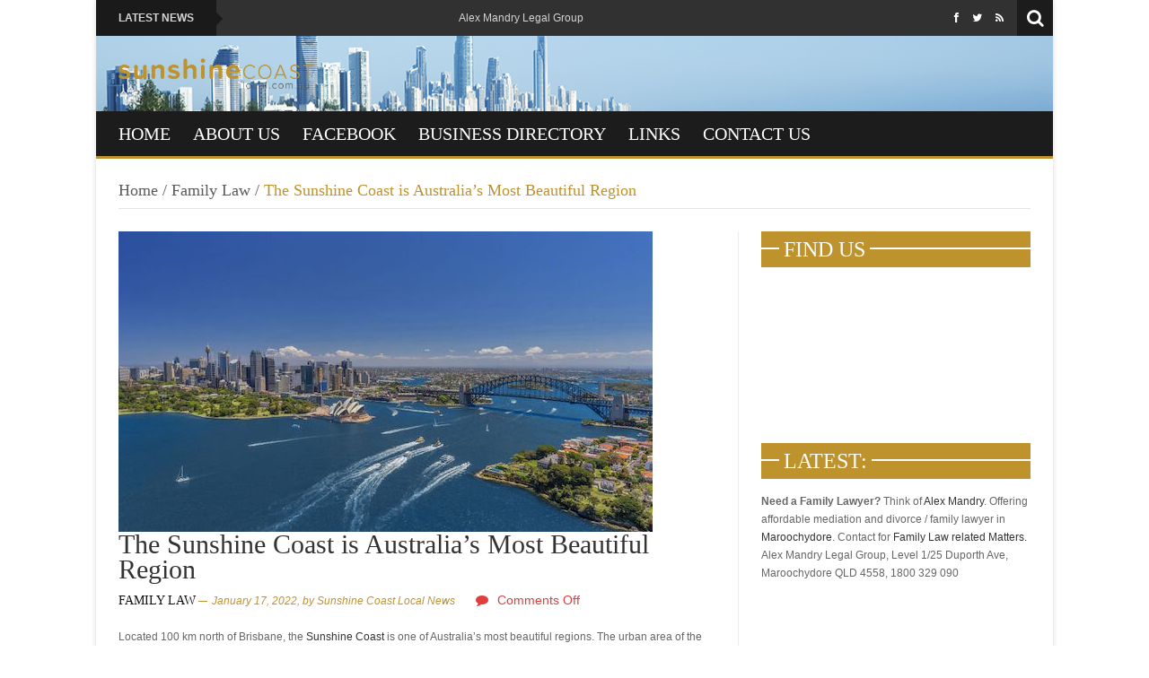

--- FILE ---
content_type: text/html; charset=UTF-8
request_url: https://www.sunshinecoastlocal.com.au/the-sunshine-coast-is-australias-most-beautiful-region/
body_size: 11647
content:
<!DOCTYPE html>
<html lang="en-AU">              
    <head>
        <meta charset="UTF-8">                   
        <meta name="viewport" content="width=device-width, initial-scale=1.0">   
        <link rel="profile" href="http://gmpg.org/xfn/11">           
        <link rel="pingback" href="https://www.sunshinecoastlocal.com.au/xmlrpc.php">       
        <!--[if lt IE 9]>
            <script src="http://html5shim.googlecode.com/svn/trunk/html5.js"></script>
            <script src="http://css3-mediaqueries-js.googlecode.com/svn/trunk/css3-mediaqueries.js"></script>
            <script src="https://www.sunshinecoastlocal.com.au/wp-content/themes/news-mix-lite/js/PIE_IE678.js"></script>
        <![endif]-->        
        <title>The Sunshine Coast is Australia&#8217;s Most Beautiful Region &#8211; Sunshine Coast Local</title>
<meta name='robots' content='max-image-preview:large' />
	<style>img:is([sizes="auto" i], [sizes^="auto," i]) { contain-intrinsic-size: 3000px 1500px }</style>
	<link rel='dns-prefetch' href='//fonts.googleapis.com' />
<link rel="alternate" type="application/rss+xml" title="Sunshine Coast Local &raquo; Feed" href="https://www.sunshinecoastlocal.com.au/feed/" />
<link rel="alternate" type="application/rss+xml" title="Sunshine Coast Local &raquo; Comments Feed" href="https://www.sunshinecoastlocal.com.au/comments/feed/" />
<script type="text/javascript">
/* <![CDATA[ */
window._wpemojiSettings = {"baseUrl":"https:\/\/s.w.org\/images\/core\/emoji\/15.0.3\/72x72\/","ext":".png","svgUrl":"https:\/\/s.w.org\/images\/core\/emoji\/15.0.3\/svg\/","svgExt":".svg","source":{"concatemoji":"https:\/\/www.sunshinecoastlocal.com.au\/wp-includes\/js\/wp-emoji-release.min.js?ver=6.7.4"}};
/*! This file is auto-generated */
!function(i,n){var o,s,e;function c(e){try{var t={supportTests:e,timestamp:(new Date).valueOf()};sessionStorage.setItem(o,JSON.stringify(t))}catch(e){}}function p(e,t,n){e.clearRect(0,0,e.canvas.width,e.canvas.height),e.fillText(t,0,0);var t=new Uint32Array(e.getImageData(0,0,e.canvas.width,e.canvas.height).data),r=(e.clearRect(0,0,e.canvas.width,e.canvas.height),e.fillText(n,0,0),new Uint32Array(e.getImageData(0,0,e.canvas.width,e.canvas.height).data));return t.every(function(e,t){return e===r[t]})}function u(e,t,n){switch(t){case"flag":return n(e,"\ud83c\udff3\ufe0f\u200d\u26a7\ufe0f","\ud83c\udff3\ufe0f\u200b\u26a7\ufe0f")?!1:!n(e,"\ud83c\uddfa\ud83c\uddf3","\ud83c\uddfa\u200b\ud83c\uddf3")&&!n(e,"\ud83c\udff4\udb40\udc67\udb40\udc62\udb40\udc65\udb40\udc6e\udb40\udc67\udb40\udc7f","\ud83c\udff4\u200b\udb40\udc67\u200b\udb40\udc62\u200b\udb40\udc65\u200b\udb40\udc6e\u200b\udb40\udc67\u200b\udb40\udc7f");case"emoji":return!n(e,"\ud83d\udc26\u200d\u2b1b","\ud83d\udc26\u200b\u2b1b")}return!1}function f(e,t,n){var r="undefined"!=typeof WorkerGlobalScope&&self instanceof WorkerGlobalScope?new OffscreenCanvas(300,150):i.createElement("canvas"),a=r.getContext("2d",{willReadFrequently:!0}),o=(a.textBaseline="top",a.font="600 32px Arial",{});return e.forEach(function(e){o[e]=t(a,e,n)}),o}function t(e){var t=i.createElement("script");t.src=e,t.defer=!0,i.head.appendChild(t)}"undefined"!=typeof Promise&&(o="wpEmojiSettingsSupports",s=["flag","emoji"],n.supports={everything:!0,everythingExceptFlag:!0},e=new Promise(function(e){i.addEventListener("DOMContentLoaded",e,{once:!0})}),new Promise(function(t){var n=function(){try{var e=JSON.parse(sessionStorage.getItem(o));if("object"==typeof e&&"number"==typeof e.timestamp&&(new Date).valueOf()<e.timestamp+604800&&"object"==typeof e.supportTests)return e.supportTests}catch(e){}return null}();if(!n){if("undefined"!=typeof Worker&&"undefined"!=typeof OffscreenCanvas&&"undefined"!=typeof URL&&URL.createObjectURL&&"undefined"!=typeof Blob)try{var e="postMessage("+f.toString()+"("+[JSON.stringify(s),u.toString(),p.toString()].join(",")+"));",r=new Blob([e],{type:"text/javascript"}),a=new Worker(URL.createObjectURL(r),{name:"wpTestEmojiSupports"});return void(a.onmessage=function(e){c(n=e.data),a.terminate(),t(n)})}catch(e){}c(n=f(s,u,p))}t(n)}).then(function(e){for(var t in e)n.supports[t]=e[t],n.supports.everything=n.supports.everything&&n.supports[t],"flag"!==t&&(n.supports.everythingExceptFlag=n.supports.everythingExceptFlag&&n.supports[t]);n.supports.everythingExceptFlag=n.supports.everythingExceptFlag&&!n.supports.flag,n.DOMReady=!1,n.readyCallback=function(){n.DOMReady=!0}}).then(function(){return e}).then(function(){var e;n.supports.everything||(n.readyCallback(),(e=n.source||{}).concatemoji?t(e.concatemoji):e.wpemoji&&e.twemoji&&(t(e.twemoji),t(e.wpemoji)))}))}((window,document),window._wpemojiSettings);
/* ]]> */
</script>
<style id='wp-emoji-styles-inline-css' type='text/css'>

	img.wp-smiley, img.emoji {
		display: inline !important;
		border: none !important;
		box-shadow: none !important;
		height: 1em !important;
		width: 1em !important;
		margin: 0 0.07em !important;
		vertical-align: -0.1em !important;
		background: none !important;
		padding: 0 !important;
	}
</style>
<link rel='stylesheet' id='wp-block-library-css' href='https://www.sunshinecoastlocal.com.au/wp-includes/css/dist/block-library/style.min.css?ver=6.7.4' type='text/css' media='all' />
<style id='classic-theme-styles-inline-css' type='text/css'>
/*! This file is auto-generated */
.wp-block-button__link{color:#fff;background-color:#32373c;border-radius:9999px;box-shadow:none;text-decoration:none;padding:calc(.667em + 2px) calc(1.333em + 2px);font-size:1.125em}.wp-block-file__button{background:#32373c;color:#fff;text-decoration:none}
</style>
<style id='global-styles-inline-css' type='text/css'>
:root{--wp--preset--aspect-ratio--square: 1;--wp--preset--aspect-ratio--4-3: 4/3;--wp--preset--aspect-ratio--3-4: 3/4;--wp--preset--aspect-ratio--3-2: 3/2;--wp--preset--aspect-ratio--2-3: 2/3;--wp--preset--aspect-ratio--16-9: 16/9;--wp--preset--aspect-ratio--9-16: 9/16;--wp--preset--color--black: #000000;--wp--preset--color--cyan-bluish-gray: #abb8c3;--wp--preset--color--white: #ffffff;--wp--preset--color--pale-pink: #f78da7;--wp--preset--color--vivid-red: #cf2e2e;--wp--preset--color--luminous-vivid-orange: #ff6900;--wp--preset--color--luminous-vivid-amber: #fcb900;--wp--preset--color--light-green-cyan: #7bdcb5;--wp--preset--color--vivid-green-cyan: #00d084;--wp--preset--color--pale-cyan-blue: #8ed1fc;--wp--preset--color--vivid-cyan-blue: #0693e3;--wp--preset--color--vivid-purple: #9b51e0;--wp--preset--gradient--vivid-cyan-blue-to-vivid-purple: linear-gradient(135deg,rgba(6,147,227,1) 0%,rgb(155,81,224) 100%);--wp--preset--gradient--light-green-cyan-to-vivid-green-cyan: linear-gradient(135deg,rgb(122,220,180) 0%,rgb(0,208,130) 100%);--wp--preset--gradient--luminous-vivid-amber-to-luminous-vivid-orange: linear-gradient(135deg,rgba(252,185,0,1) 0%,rgba(255,105,0,1) 100%);--wp--preset--gradient--luminous-vivid-orange-to-vivid-red: linear-gradient(135deg,rgba(255,105,0,1) 0%,rgb(207,46,46) 100%);--wp--preset--gradient--very-light-gray-to-cyan-bluish-gray: linear-gradient(135deg,rgb(238,238,238) 0%,rgb(169,184,195) 100%);--wp--preset--gradient--cool-to-warm-spectrum: linear-gradient(135deg,rgb(74,234,220) 0%,rgb(151,120,209) 20%,rgb(207,42,186) 40%,rgb(238,44,130) 60%,rgb(251,105,98) 80%,rgb(254,248,76) 100%);--wp--preset--gradient--blush-light-purple: linear-gradient(135deg,rgb(255,206,236) 0%,rgb(152,150,240) 100%);--wp--preset--gradient--blush-bordeaux: linear-gradient(135deg,rgb(254,205,165) 0%,rgb(254,45,45) 50%,rgb(107,0,62) 100%);--wp--preset--gradient--luminous-dusk: linear-gradient(135deg,rgb(255,203,112) 0%,rgb(199,81,192) 50%,rgb(65,88,208) 100%);--wp--preset--gradient--pale-ocean: linear-gradient(135deg,rgb(255,245,203) 0%,rgb(182,227,212) 50%,rgb(51,167,181) 100%);--wp--preset--gradient--electric-grass: linear-gradient(135deg,rgb(202,248,128) 0%,rgb(113,206,126) 100%);--wp--preset--gradient--midnight: linear-gradient(135deg,rgb(2,3,129) 0%,rgb(40,116,252) 100%);--wp--preset--font-size--small: 13px;--wp--preset--font-size--medium: 20px;--wp--preset--font-size--large: 36px;--wp--preset--font-size--x-large: 42px;--wp--preset--spacing--20: 0.44rem;--wp--preset--spacing--30: 0.67rem;--wp--preset--spacing--40: 1rem;--wp--preset--spacing--50: 1.5rem;--wp--preset--spacing--60: 2.25rem;--wp--preset--spacing--70: 3.38rem;--wp--preset--spacing--80: 5.06rem;--wp--preset--shadow--natural: 6px 6px 9px rgba(0, 0, 0, 0.2);--wp--preset--shadow--deep: 12px 12px 50px rgba(0, 0, 0, 0.4);--wp--preset--shadow--sharp: 6px 6px 0px rgba(0, 0, 0, 0.2);--wp--preset--shadow--outlined: 6px 6px 0px -3px rgba(255, 255, 255, 1), 6px 6px rgba(0, 0, 0, 1);--wp--preset--shadow--crisp: 6px 6px 0px rgba(0, 0, 0, 1);}:where(.is-layout-flex){gap: 0.5em;}:where(.is-layout-grid){gap: 0.5em;}body .is-layout-flex{display: flex;}.is-layout-flex{flex-wrap: wrap;align-items: center;}.is-layout-flex > :is(*, div){margin: 0;}body .is-layout-grid{display: grid;}.is-layout-grid > :is(*, div){margin: 0;}:where(.wp-block-columns.is-layout-flex){gap: 2em;}:where(.wp-block-columns.is-layout-grid){gap: 2em;}:where(.wp-block-post-template.is-layout-flex){gap: 1.25em;}:where(.wp-block-post-template.is-layout-grid){gap: 1.25em;}.has-black-color{color: var(--wp--preset--color--black) !important;}.has-cyan-bluish-gray-color{color: var(--wp--preset--color--cyan-bluish-gray) !important;}.has-white-color{color: var(--wp--preset--color--white) !important;}.has-pale-pink-color{color: var(--wp--preset--color--pale-pink) !important;}.has-vivid-red-color{color: var(--wp--preset--color--vivid-red) !important;}.has-luminous-vivid-orange-color{color: var(--wp--preset--color--luminous-vivid-orange) !important;}.has-luminous-vivid-amber-color{color: var(--wp--preset--color--luminous-vivid-amber) !important;}.has-light-green-cyan-color{color: var(--wp--preset--color--light-green-cyan) !important;}.has-vivid-green-cyan-color{color: var(--wp--preset--color--vivid-green-cyan) !important;}.has-pale-cyan-blue-color{color: var(--wp--preset--color--pale-cyan-blue) !important;}.has-vivid-cyan-blue-color{color: var(--wp--preset--color--vivid-cyan-blue) !important;}.has-vivid-purple-color{color: var(--wp--preset--color--vivid-purple) !important;}.has-black-background-color{background-color: var(--wp--preset--color--black) !important;}.has-cyan-bluish-gray-background-color{background-color: var(--wp--preset--color--cyan-bluish-gray) !important;}.has-white-background-color{background-color: var(--wp--preset--color--white) !important;}.has-pale-pink-background-color{background-color: var(--wp--preset--color--pale-pink) !important;}.has-vivid-red-background-color{background-color: var(--wp--preset--color--vivid-red) !important;}.has-luminous-vivid-orange-background-color{background-color: var(--wp--preset--color--luminous-vivid-orange) !important;}.has-luminous-vivid-amber-background-color{background-color: var(--wp--preset--color--luminous-vivid-amber) !important;}.has-light-green-cyan-background-color{background-color: var(--wp--preset--color--light-green-cyan) !important;}.has-vivid-green-cyan-background-color{background-color: var(--wp--preset--color--vivid-green-cyan) !important;}.has-pale-cyan-blue-background-color{background-color: var(--wp--preset--color--pale-cyan-blue) !important;}.has-vivid-cyan-blue-background-color{background-color: var(--wp--preset--color--vivid-cyan-blue) !important;}.has-vivid-purple-background-color{background-color: var(--wp--preset--color--vivid-purple) !important;}.has-black-border-color{border-color: var(--wp--preset--color--black) !important;}.has-cyan-bluish-gray-border-color{border-color: var(--wp--preset--color--cyan-bluish-gray) !important;}.has-white-border-color{border-color: var(--wp--preset--color--white) !important;}.has-pale-pink-border-color{border-color: var(--wp--preset--color--pale-pink) !important;}.has-vivid-red-border-color{border-color: var(--wp--preset--color--vivid-red) !important;}.has-luminous-vivid-orange-border-color{border-color: var(--wp--preset--color--luminous-vivid-orange) !important;}.has-luminous-vivid-amber-border-color{border-color: var(--wp--preset--color--luminous-vivid-amber) !important;}.has-light-green-cyan-border-color{border-color: var(--wp--preset--color--light-green-cyan) !important;}.has-vivid-green-cyan-border-color{border-color: var(--wp--preset--color--vivid-green-cyan) !important;}.has-pale-cyan-blue-border-color{border-color: var(--wp--preset--color--pale-cyan-blue) !important;}.has-vivid-cyan-blue-border-color{border-color: var(--wp--preset--color--vivid-cyan-blue) !important;}.has-vivid-purple-border-color{border-color: var(--wp--preset--color--vivid-purple) !important;}.has-vivid-cyan-blue-to-vivid-purple-gradient-background{background: var(--wp--preset--gradient--vivid-cyan-blue-to-vivid-purple) !important;}.has-light-green-cyan-to-vivid-green-cyan-gradient-background{background: var(--wp--preset--gradient--light-green-cyan-to-vivid-green-cyan) !important;}.has-luminous-vivid-amber-to-luminous-vivid-orange-gradient-background{background: var(--wp--preset--gradient--luminous-vivid-amber-to-luminous-vivid-orange) !important;}.has-luminous-vivid-orange-to-vivid-red-gradient-background{background: var(--wp--preset--gradient--luminous-vivid-orange-to-vivid-red) !important;}.has-very-light-gray-to-cyan-bluish-gray-gradient-background{background: var(--wp--preset--gradient--very-light-gray-to-cyan-bluish-gray) !important;}.has-cool-to-warm-spectrum-gradient-background{background: var(--wp--preset--gradient--cool-to-warm-spectrum) !important;}.has-blush-light-purple-gradient-background{background: var(--wp--preset--gradient--blush-light-purple) !important;}.has-blush-bordeaux-gradient-background{background: var(--wp--preset--gradient--blush-bordeaux) !important;}.has-luminous-dusk-gradient-background{background: var(--wp--preset--gradient--luminous-dusk) !important;}.has-pale-ocean-gradient-background{background: var(--wp--preset--gradient--pale-ocean) !important;}.has-electric-grass-gradient-background{background: var(--wp--preset--gradient--electric-grass) !important;}.has-midnight-gradient-background{background: var(--wp--preset--gradient--midnight) !important;}.has-small-font-size{font-size: var(--wp--preset--font-size--small) !important;}.has-medium-font-size{font-size: var(--wp--preset--font-size--medium) !important;}.has-large-font-size{font-size: var(--wp--preset--font-size--large) !important;}.has-x-large-font-size{font-size: var(--wp--preset--font-size--x-large) !important;}
:where(.wp-block-post-template.is-layout-flex){gap: 1.25em;}:where(.wp-block-post-template.is-layout-grid){gap: 1.25em;}
:where(.wp-block-columns.is-layout-flex){gap: 2em;}:where(.wp-block-columns.is-layout-grid){gap: 2em;}
:root :where(.wp-block-pullquote){font-size: 1.5em;line-height: 1.6;}
</style>
<link rel='stylesheet' id='news-mix-lite-bootstrap-css' href='https://www.sunshinecoastlocal.com.au/wp-content/themes/news-mix-lite/css/bootstrap.css?ver=6.7.4' type='text/css' media='all' />
<link rel='stylesheet' id='news-mix-lite-fontAwesome-css' href='https://www.sunshinecoastlocal.com.au/wp-content/themes/news-mix-lite/css/font-awesome.css?ver=6.7.4' type='text/css' media='all' />
<link rel='stylesheet' id='news-mix-lite-superfish-css' href='https://www.sunshinecoastlocal.com.au/wp-content/themes/news-mix-lite/css/superfish.css?ver=6.7.4' type='text/css' media='all' />
<link rel='stylesheet' id='news-mix-lite-prettyPhoto-css' href='https://www.sunshinecoastlocal.com.au/wp-content/themes/news-mix-lite/css/prettyPhoto.css?ver=6.7.4' type='text/css' media='all' />
<link rel='stylesheet' id='news-mix-lite-flexlisder-css' href='https://www.sunshinecoastlocal.com.au/wp-content/themes/news-mix-lite/css/flexslider.css?ver=6.7.4' type='text/css' media='all' />
<link rel='stylesheet' id='news-mix-lite-style-css' href='https://www.sunshinecoastlocal.com.au/wp-content/themes/news-mix-lite/style.css?ver=6.7.4' type='text/css' media='all' />
<link rel='stylesheet' id='news-mix-lite-bootstrap-responsive-css' href='https://www.sunshinecoastlocal.com.au/wp-content/themes/news-mix-lite/css/bootstrap-responsive.css?ver=6.7.4' type='text/css' media='all' />
<link rel='stylesheet' id='news-mix-lite-font-rokkitt-css' href='http://fonts.googleapis.com/css?family=Rokkitt&#038;ver=6.7.4' type='text/css' media='all' />
<link rel='stylesheet' id='news-mix-lite-font-open-sans-css' href='http://fonts.googleapis.com/css?family=Open+Sans&#038;ver=6.7.4' type='text/css' media='all' />
<link rel='stylesheet' id='news-mix-lite-responsive-css' href='https://www.sunshinecoastlocal.com.au/wp-content/themes/news-mix-lite/css/responsive.css?ver=6.7.4' type='text/css' media='all' />
<script type="text/javascript" src="https://www.sunshinecoastlocal.com.au/wp-content/themes/news-mix-lite/js/modernizr.custom.js?ver=6.7.4" id="news-mix-lite-modernizr-js"></script>
<script type="text/javascript" id="jquery-core-js-extra">
/* <![CDATA[ */
var kopa_front_variable = {"ajax":{"url":"https:\/\/www.sunshinecoastlocal.com.au\/wp-admin\/admin-ajax.php"},"template":{"post_id":470}};
/* ]]> */
</script>
<script type="text/javascript" src="https://www.sunshinecoastlocal.com.au/wp-includes/js/jquery/jquery.min.js?ver=3.7.1" id="jquery-core-js"></script>
<script type="text/javascript" src="https://www.sunshinecoastlocal.com.au/wp-includes/js/jquery/jquery-migrate.min.js?ver=3.4.1" id="jquery-migrate-js"></script>
<link rel="https://api.w.org/" href="https://www.sunshinecoastlocal.com.au/wp-json/" /><link rel="alternate" title="JSON" type="application/json" href="https://www.sunshinecoastlocal.com.au/wp-json/wp/v2/posts/470" /><link rel="EditURI" type="application/rsd+xml" title="RSD" href="https://www.sunshinecoastlocal.com.au/xmlrpc.php?rsd" />
<meta name="generator" content="WordPress 6.7.4" />
<link rel="canonical" href="https://www.sunshinecoastlocal.com.au/the-sunshine-coast-is-australias-most-beautiful-region/" />
<link rel='shortlink' href='https://www.sunshinecoastlocal.com.au/?p=470' />
<link rel="alternate" title="oEmbed (JSON)" type="application/json+oembed" href="https://www.sunshinecoastlocal.com.au/wp-json/oembed/1.0/embed?url=https%3A%2F%2Fwww.sunshinecoastlocal.com.au%2Fthe-sunshine-coast-is-australias-most-beautiful-region%2F" />
<link rel="alternate" title="oEmbed (XML)" type="text/xml+oembed" href="https://www.sunshinecoastlocal.com.au/wp-json/oembed/1.0/embed?url=https%3A%2F%2Fwww.sunshinecoastlocal.com.au%2Fthe-sunshine-coast-is-australias-most-beautiful-region%2F&#038;format=xml" />
<style>
        #logo-image{
        margin-top:px;
        margin-left:px;
        margin-right:px;
        margin-bottom:px;
        }
        </style><style>
        .kp-dropcap.color,
        .kopa-carousel-widget .pager a,
        .kopa-video-widget ul li .entry-item .entry-content .entry-thumb .play-icon,
        .widget-area-12 .kopa-entry-list-widget .kopa-entry-list .play-icon,
        .kp-gallery-slider .play-icon,
        .kp-gallery-carousel .play-icon {
        behavior: url(https://www.sunshinecoastlocal.com.au/wp-content/themes/news-mix-lite/js/PIE.htc);
        }
        </style><link rel="icon" href="https://www.sunshinecoastlocal.com.au/wp-content/uploads/2017/03/Sunshine_Logo_favicon_v1-53x53.png" sizes="32x32" />
<link rel="icon" href="https://www.sunshinecoastlocal.com.au/wp-content/uploads/2017/03/Sunshine_Logo_favicon_v1.png" sizes="192x192" />
<link rel="apple-touch-icon" href="https://www.sunshinecoastlocal.com.au/wp-content/uploads/2017/03/Sunshine_Logo_favicon_v1.png" />
<meta name="msapplication-TileImage" content="https://www.sunshinecoastlocal.com.au/wp-content/uploads/2017/03/Sunshine_Logo_favicon_v1.png" />
		<style type="text/css" id="wp-custom-css">
			/*
You can add your own CSS here.

Click the help icon above to learn more.
*/

.widget .widget-title {
    background-color: #be922d;
}
.widget .widget-title .title-text {
    background-color: #be922d;
}

.breadcrumb .current-page {
    color: #be922d;
}
.search-form .submit {
    background-color: #be922d;
}

span.entry-date, .kopa-minus{
color: #be922d;
}
.entry-author, .entry-author a {
    font-style: italic;
    color: #be922d;
}

.entry-date .kopa-minus {
    background-color: #be922d;
}
#header-bottom {
    border-bottom: 3px solid #be922d;
}
#page-footer {
    background-color: #be922d;
}
#header-middle {
    background: url(http://www.sunshinecoastlocal.com.au/wp-content/uploads/2017/03/bg1.png) repeat-x 0 0 #e03d3d;
    overflow: hidden;
    height: auto;
}		</style>
		    </head>    
    <body class="post-template-default single single-post postid-470 single-format-standard sub-page kopa-style-box">
        <div class="wrapper kopa-shadow">
            <div class="row-fluid">
                <div class="span12 clearfix">
                    <header id="page-header">

                        <div id="header-top" class="clearfix">
                            <div class="kp-headline-wrapper clearfix">
                                                                    <h6 class="kp-headline-title">Latest News<span></span></h6>
                                                                <div class="kp-headline clearfix">                        
                                    <dl class="ticker-1 clearfix">
                                        <dd><a href="https://www.sunshinecoastlocal.com.au/alex-mandry-family-lawyers-sunshine-coast-news/">Alex Mandry Legal Group</a></dd><dd><a href="https://www.sunshinecoastlocal.com.au/breaking-news-today-on-australia-21/">Breaking News Today on Australia</a></dd><dd><a href="https://www.sunshinecoastlocal.com.au/breaking-news-today-on-australia-20/">Breaking News Today on Australia</a></dd><dd><a href="https://www.sunshinecoastlocal.com.au/getting-to-the-sunshine-coast-without-ferry-3/">Getting to the Sunshine Coast Without Ferry</a></dd><dd><a href="https://www.sunshinecoastlocal.com.au/sunshine-coast-airport/">Sunshine Coast Airport</a></dd><dd><a href="https://www.sunshinecoastlocal.com.au/the-sunshine-coast-a-paradise-for-outdoor-enthusiasts/">The Sunshine Coast &#8211; A Paradise For Outdoor Enthusiasts</a></dd><dd><a href="https://www.sunshinecoastlocal.com.au/what-is-on-the-sunshine-coast/">What is on the Sunshine Coast?</a></dd><dd><a href="https://www.sunshinecoastlocal.com.au/sunshine-coast-australia-houses-for-sale/">Sunshine Coast Australia Houses For Sale</a></dd>                                    </dl><!--ticker-1-->
                                </div><!--kp-headline-->
                            </div><!--kp-headline-wrapper-->

                            <div class="social-search-box">
                                
                                <ul class="social-links clearfix">
                                    <!-- facebook -->
                                    <li><a title="Facebook" href="https://www.facebook.com/SunshineCoastCouncil/" target="_blank" rel="nofollow" ><i class="fa fa-facebook"></i></a></li>
                                    <!-- twitter -->
                                    <li><a title="Twitter" href="https://twitter.com/councilscc?lang=en" target="_blank" rel="nofollow" ><i class="fa fa-twitter"></i></a></li>
                                    <!-- youtube -->
                                    
                                    <!-- dribbble -->
                                    
                                    <!-- flickr -->
                                    
                                    <!-- rss -->
                                    <li><a title="RSS" href="https://www.sunshinecoastlocal.com.au/feed/" target="_blank" rel="nofollow" ><i class="fa fa-rss"></i></a></li>                                </ul><!--social-links-->

                                <div class="sb-search-wrapper">
                                    <div id="sb-search" class="sb-search">
                                        <form method="get" action="https://www.sunshinecoastlocal.com.au/">
                                            <input class="sb-search-input" placeholder="Enter your search term..." type="text" value="" name="s" id="search">
                                            <input class="sb-search-submit" type="submit" value="">
                                            <span class="sb-icon-search"></span>
                                        </form>
                                    </div><!--sb-search-->
                                </div><!--sb-search-wrapper-->
                            </div><!--social-search-box-->                    
                        </div><!--header-top-->

                        <div id="header-middle" class="clearfix">
                            <div id="logo-image">
                                                                    <a href="https://www.sunshinecoastlocal.com.au/">
                                        <img src="https://www.sunshinecoastlocal.com.au/wp-content/uploads/2017/03/Sunshine_Logo_v1.png" width="217" height="70" alt="Sunshine Coast Local Logo">
                                    </a>
                                                            </div>
                            <div class="top-banner">
                                                            </div><!--top-banner-->
                        </div><!--header-middle-->

                        <div id="header-bottom">
                            <nav id="main-nav">
                                <ul id="main-menu" class="menu clearfix"><li id="menu-item-100" class="menu-item menu-item-type-custom menu-item-object-custom menu-item-home menu-item-100"><a href="https://www.sunshinecoastlocal.com.au/">Home</a><span></span></li>
<li id="menu-item-96" class="menu-item menu-item-type-post_type menu-item-object-page menu-item-has-children menu-item-96"><a href="https://www.sunshinecoastlocal.com.au/about-us/">About Us</a><span></span>
<ul class="sub-menu">
	<li id="menu-item-95" class="menu-item menu-item-type-post_type menu-item-object-page menu-item-95"><a href="https://www.sunshinecoastlocal.com.au/privacy-policy/">Privacy Policy</a><span></span></li>
	<li id="menu-item-103" class="menu-item menu-item-type-post_type menu-item-object-page menu-item-103"><a href="https://www.sunshinecoastlocal.com.au/terms-of-service/">Terms of Service</a><span></span></li>
	<li id="menu-item-104" class="menu-item menu-item-type-custom menu-item-object-custom menu-item-104"><a href="https://www.sunshinecoastlocal.com.au/sitemap_index.xml">Sitemap</a><span></span></li>
	<li id="menu-item-126" class="menu-item menu-item-type-custom menu-item-object-custom menu-item-126"><a href="https://twitter.com/SunshineCoastL">Twitter</a><span></span></li>
</ul>
</li>
<li id="menu-item-97" class="menu-item menu-item-type-custom menu-item-object-custom menu-item-97"><a href="https://www.facebook.com/SunshineCoastLocalcomau-101542962348200/">Facebook</a><span></span></li>
<li id="menu-item-93" class="menu-item menu-item-type-post_type menu-item-object-page menu-item-has-children menu-item-93"><a href="https://www.sunshinecoastlocal.com.au/sunshine-coast-business-directory/">Business Directory</a><span></span>
<ul class="sub-menu">
	<li id="menu-item-91" class="menu-item menu-item-type-post_type menu-item-object-page menu-item-91"><a href="https://www.sunshinecoastlocal.com.au/alex-mandry-family-lawyers-sunshine-coast/">Alex Mandry Family Lawyers Sunshine Coast</a><span></span></li>
	<li id="menu-item-90" class="menu-item menu-item-type-post_type menu-item-object-page menu-item-90"><a href="https://www.sunshinecoastlocal.com.au/sunshine-migration-law-group/">Sunshine Migration Law Group</a><span></span></li>
	<li id="menu-item-92" class="menu-item menu-item-type-post_type menu-item-object-page menu-item-92"><a href="https://www.sunshinecoastlocal.com.au/lead-conveyancing-sunshine-coast/">LEAD Conveyancing Sunshine Coast</a><span></span></li>
</ul>
</li>
<li id="menu-item-107" class="menu-item menu-item-type-custom menu-item-object-custom menu-item-107"><a href="https://www.sunshinecoastlocal.com.au/about-sunshine-coast/">Links</a><span></span></li>
<li id="menu-item-94" class="menu-item menu-item-type-post_type menu-item-object-page menu-item-94"><a href="https://www.sunshinecoastlocal.com.au/contact-us/">Contact Us</a><span></span></li>
</ul><div id="mobile-menu" class="menu-home-page-container"><span>Menu</span><ul id="toggle-view-menu"><li class="menu-item menu-item-type-custom menu-item-object-custom menu-item-home menu-item-100 clearfix"><h3><a href="https://www.sunshinecoastlocal.com.au/">Home</a></h3></li>
<li class="menu-item menu-item-type-post_type menu-item-object-page menu-item-has-children menu-item-96 clearfix"><h3><a href="https://www.sunshinecoastlocal.com.au/about-us/">About Us</a></h3>
<span>+</span><div class='clear'></div><div class='menu-panel clearfix'><ul>	<li class="menu-item menu-item-type-post_type menu-item-object-page menu-item-95"><a href="https://www.sunshinecoastlocal.com.au/privacy-policy/">Privacy Policy</a></li>
	<li class="menu-item menu-item-type-post_type menu-item-object-page menu-item-103"><a href="https://www.sunshinecoastlocal.com.au/terms-of-service/">Terms of Service</a></li>
	<li class="menu-item menu-item-type-custom menu-item-object-custom menu-item-104"><a href="https://www.sunshinecoastlocal.com.au/sitemap_index.xml">Sitemap</a></li>
	<li class="menu-item menu-item-type-custom menu-item-object-custom menu-item-126"><a href="https://twitter.com/SunshineCoastL">Twitter</a></li>
</ul></div>
</li>
<li class="menu-item menu-item-type-custom menu-item-object-custom menu-item-97 clearfix"><h3><a href="https://www.facebook.com/SunshineCoastLocalcomau-101542962348200/">Facebook</a></h3></li>
<li class="menu-item menu-item-type-post_type menu-item-object-page menu-item-has-children menu-item-93 clearfix"><h3><a href="https://www.sunshinecoastlocal.com.au/sunshine-coast-business-directory/">Business Directory</a></h3>
<span>+</span><div class='clear'></div><div class='menu-panel clearfix'><ul>	<li class="menu-item menu-item-type-post_type menu-item-object-page menu-item-91"><a href="https://www.sunshinecoastlocal.com.au/alex-mandry-family-lawyers-sunshine-coast/">Alex Mandry Family Lawyers Sunshine Coast</a></li>
	<li class="menu-item menu-item-type-post_type menu-item-object-page menu-item-90"><a href="https://www.sunshinecoastlocal.com.au/sunshine-migration-law-group/">Sunshine Migration Law Group</a></li>
	<li class="menu-item menu-item-type-post_type menu-item-object-page menu-item-92"><a href="https://www.sunshinecoastlocal.com.au/lead-conveyancing-sunshine-coast/">LEAD Conveyancing Sunshine Coast</a></li>
</ul></div>
</li>
<li class="menu-item menu-item-type-custom menu-item-object-custom menu-item-107 clearfix"><h3><a href="https://www.sunshinecoastlocal.com.au/about-sunshine-coast/">Links</a></h3></li>
<li class="menu-item menu-item-type-post_type menu-item-object-page menu-item-94 clearfix"><h3><a href="https://www.sunshinecoastlocal.com.au/contact-us/">Contact Us</a></h3></li>
</ul></div>                            </nav><!--main-nav-->
                        </div><!--header-bottom-->

                    </header><!--page-header-->
                    <div id="main-content">        <div class="row-fluid"><div class="span12"><div class="breadcrumb"><a href="https://www.sunshinecoastlocal.com.au/">Home</a>&nbsp;/&nbsp;<a href="https://www.sunshinecoastlocal.com.au/category/family-law/">Family Law</a>&nbsp;/&nbsp;<span class="current-page">The Sunshine Coast is Australia&#8217;s Most Beautiful Region</span></div></div></div>
<div id="main-col">
    
    
    
<div id="post-470" class="post-470 post type-post status-publish format-standard has-post-thumbnail hentry category-family-law tag-local-sunshine-coast-news entry-box clearfix">
        
            <div class="entry-thumb">
                        <img src="https://www.sunshinecoastlocal.com.au/wp-content/uploads/2022/05/O7PRo2y.jpg" alt="The Sunshine Coast is Australia&#8217;s Most Beautiful Region">
                    </div>
    
    <header>
        <h4 class="entry-title">The Sunshine Coast is Australia&#8217;s Most Beautiful Region</h4>
        <span class="entry-categories"><a href="https://www.sunshinecoastlocal.com.au/category/family-law/" rel="category tag">Family Law</a></span>
        <span class="entry-date"><span class="kopa-minus"></span>January 17, 2022, </span>
        <span class="entry-author">by <a href="https://www.sunshinecoastlocal.com.au/author/user_sunshinecoastlocal/" title="Posts by Sunshine Coast Local News" rel="author">Sunshine Coast Local News</a></span>

        
            <span class="entry-comments"><span class="fa fa-comment"></span><span class="comments-link">Comments Off</span></span>
            
            </header>

    <div class="elements-box mt-20">
        <p>Located 100 km north of Brisbane, the <a href="https://www.sunshinecoastlocal.com.au/lead-conveyancing-sunshine-coast/" target="_blank" rel="noopener">Sunshine Coast</a> is one of Australia&#8217;s most beautiful regions. The urban area of the <a href="https://www.sunshinecoastlocal.com.au/about-us/" target="_blank" rel="noopener">coast</a> encompasses sixty kilometers of coastline and 37 miles of hinterland. With a diverse population and cultural heritage, the region is a popular holiday destination. The area&#8217;s natural beauty is unsurpassed and there are plenty of family-friendly activities to enjoy. The region is also known for its award-winning restaurants and unique shops.</p>
<p>The <a href="https://www.sunshinecoastlocal.com.au/alex-mandry-family-lawyers-sunshine-coast/" target="_blank" rel="noopener">Sunshine</a> Coast is home to several beaches and has a rich history. First settled by Papuasians, the region expanded rapidly during the 19th century. It became a major tourist destination and developed into one of the country&#8217;s most dynamic regions. Although the entire region is under the jurisdiction of the Sunshine Coast Region, northern Sunshine coastal communities are administered by the Shire of Noosa.</p>
<p>The Hinterland is a popular tourist destination that offers scenic views and beautiful country towns. In addition to the Glass House Mountains, the region&#8217;s charming country towns make for a fun day out for families. For a more creative experience, visit the Ginger Factory in Yandina. Montville is known as the creative heart of the region, with many antique stores and art galleries. The nearby Kondalilla National Park offers a unique experience with its lush subtropical rainforest.</p>
<p>The Sunshine Coast is home to numerous bars and clubs. The region has access to many national and international markets, and the Port of Brisbane is a major hub for business. Tourism is also growing on the Sunshine Coast. This is a great time to invest in real estate. The market is booming, and there are countless opportunities for investment. The city is home to some of Australia&#8217;s most popular cities.</p>
<p>The Sunshine Coast is home to many unique food experiences. Camel Cuddles is a popular tour that involves feeding and cuddling the gentle giants. Another popular attraction is the Bush Tucker Secrets tour. In this tour, guests learn about the importance of native Australian bush food and how to prepare it. There are more than 100 species of animals to choose from. If you want to learn about the indigenous foods, you&#8217;ll get to taste them at the zoo.</p>
<p>Despite its diverse landscape, the Sunshine Coast&#8217;s rich heritage is primarily European. The area&#8217;s history is relatively young, and there are few historical attractions. However, the Heritage and Visitors Centre at Eumundi is a great place to <a href="https://www.sunshinecoast.qld.gov.au/events" target="_blank" rel="noopener">learn more</a> about the area&#8217;s history. It features interpretive displays and photographs of the region&#8217;s history. If you&#8217;re interested in learning more about the Sunshine Coast&#8217;s rich cultural and historic heritage, there are several places to visit.</p>
<p>The Sunshine Coast is home to more national parks than any other region in Australia. In fact, it&#8217;s home to more than 900 species of mammals, birds, and other animals. You can watch crocodiles being fed every morning. At the same time, you can visit the iconic Australia Zoo. Whether you&#8217;re interested in wildlife, the zoo is a must-see for nature lovers.</p>
<p>The Sunshine Coast is home to numerous attractions. You can explore Mount Coolum, which is a national park that is 100 km from the city. The city has a bustling seafood scene, but it is also home to a thriving wine-growing industry. Aside from wineries, the region is also home to many unique vineyards. The climate on the Sunshine Coast is ideal for wine-growing.</p>
<p>The Sunshine Coast is a diverse and multicultural region that is home to several national parks. The most popular of these are the <a href="https://www.sunshinecoastlocal.com.au/about-sunshine-coast/" target="_blank" rel="noopener">Queensland</a> National Parks and the Sunshine Coast&#8217;s rainforests. The area is surrounded by national parks that provide ample opportunities for outdoor recreation. Moreover, the area is home to a variety of other interesting places for tourists to visit, such as the city&#8217;s museums and historic sites.</p>
<p>The Sunshine Coast is a region that spans two distinct geographic areas. The hinterland is the area that includes the coastal towns of Noosa and Caloundra. In contrast, the northern part of the coast is home to the Blackall Ranges. Regardless of which part of the region you visit, you&#8217;re sure to find something you like. The city is not the only place to enjoy the Sunshine Coast.</p>
<p> <iframe allowfullscreen=true src=https://www.youtube.com/embed/1z76S6fy5y0 frameBorder=0 height=266 width=476 style='margin:0px auto; display: block;'></iframe></p>
    </div>

    <div class="wp-link-pages clearfix mt-20">
            </div>
    
 

    <footer class="clearfix">
            <p class="prev-post">
        <a href="https://www.sunshinecoastlocal.com.au/cheap-flights-from-the-sunshine-coast-to-cairns/">&laquo;&nbsp;Previous Article</a>
        <a class="article-title" href="https://www.sunshinecoastlocal.com.au/cheap-flights-from-the-sunshine-coast-to-cairns/">Cheap Flights From the Sunshine Coast to Cairns</a>
    </p>

    <p class="next-post">
        <a href="https://www.sunshinecoastlocal.com.au/sunshine-coast-vets-the-best-veterinary-hospital-in-australia/">Next Article&nbsp;&raquo;</a>
        <a class="article-title" href="https://www.sunshinecoastlocal.com.au/sunshine-coast-vets-the-best-veterinary-hospital-in-australia/">Sunshine Coast Vets - The Best Veterinary Hospital in Australia</a>
    </p>
    </footer>
    
</div><!--entry-box-->
    <div class="tag-box">
        <a href="https://www.sunshinecoastlocal.com.au/tag/local-sunshine-coast-news/" rel="tag">Local Sunshine Coast News</a>    </div><!--tag-box-->
    
            <div class="about-author clearfix">
            <h3>Author</h3>
            <div class="about-author-detail clearfix">
                <a class="avatar-thumb" href="https://www.sunshinecoastlocal.com.au/author/user_sunshinecoastlocal/"><img alt='' src='https://secure.gravatar.com/avatar/5da5c85d2f20c6bdd5ead859be355ec2?s=82&#038;d=mm&#038;r=g' srcset='https://secure.gravatar.com/avatar/5da5c85d2f20c6bdd5ead859be355ec2?s=164&#038;d=mm&#038;r=g 2x' class='avatar avatar-82 photo' height='82' width='82' decoding='async'/></a>                                
                <div class="author-content">
                    <header>                                
                        <a class="author-name" href="https://www.sunshinecoastlocal.com.au/author/user_sunshinecoastlocal/">Sunshine Coast Local News</a>                                        
                    </header>
                    <p></p>
                    <ul class="social-link clearfix">
                                                                        
                                                
                                                
                                            </ul>                                
                </div><!--author-content-->
            </div><!--about-author-detail-->
        </div><!--about-author-->
    
    
    
    
</div><!--main-col-->

<div class="widget-area-3 sidebar">
   
    <div id="custom_html-4" class="widget_text widget widget_custom_html"><h3 class="widget-title clearfix"><span class="title-line"></span><span class="title-text">Find Us</span></h3><div class="textwidget custom-html-widget"><iframe src="https://www.google.com/maps/embed?pb=!1m18!1m12!1m3!1d456616.8786537292!2d152.79396552043968!3d-26.60620816136699!2m3!1f0!2f0!3f0!3m2!1i1024!2i768!4f13.1!3m3!1m2!1s0x6b937fb66d7d48ed%3A0x302a35af3deaf50!2sSunshine%20Coast%20QLD!5e0!3m2!1sen!2sau!4v1636182389674!5m2!1sen!2sau" width="100%" height="150" style="border:0;" allowfullscreen="" loading="lazy"></iframe></div></div><div id="custom_html-2" class="widget_text widget widget_custom_html"><h3 class="widget-title clearfix"><span class="title-line"></span><span class="title-text">Latest:</span></h3><div class="textwidget custom-html-widget"><b>Need a Family Lawyer?</b> Think of <a href="https://alex-mandry.com.au/offices/family-lawyer-sunshine-coast/">
Alex Mandry</a>. Offering affordable mediation and divorce / family lawyer in <a href="https://alex-mandry.com.au/family-lawyer-maroochydore/">Maroochydore</a>. Contact for <a href="https://g.page/AlexMandryLawyersSunshineCoast?share">Family Law related Matters.</a>

Alex Mandry Legal Group, Level 1/25 Duporth Ave, Maroochydore QLD 4558, 1800 329 090

<iframe src="https://www.google.com/maps/embed?pb=!1m14!1m8!1m3!1d14263.703720760994!2d153.0921268!3d-26.6508539!3m2!1i1024!2i768!4f13.1!3m3!1m2!1s0x0%3A0x6a1a5360b4ca509!2sAlex%20Mandry%20Family%20Lawyers%20Sunshine%20Coast!5e0!3m2!1sen!2sau!4v1636179947382!5m2!1sen!2sau" width="100%" height="150" style="border:0;" allowfullscreen="" loading="lazy"></iframe>
<br>
<br/>
<img src="http://www.sunshinecoastlocal.com.au/wp-content/uploads/2017/03/Sunshine_Logo_v1.png" />
<br>
<br>
<b>Looking for the best representation in property? </b> Not sure if you should buy a property or not? Hire a Conveyancing <a href="https://leadconveyancing.com.au/queensland/conveyancing-sunshine-coast/">
Sunshine Coast</a> Solicitor here. They are rated the <a href="https://g.page/LEAD-Conveyancing-Sunshine-Coast?share">best conveyancers</a> in the local market.
<iframe src="https://www.google.com/maps/embed?pb=!1m14!1m8!1m3!1d14261.049251192208!2d153.0865396!3d-26.6720919!3m2!1i1024!2i768!4f13.1!3m3!1m2!1s0x0%3A0x8258aaf700554b8a!2sLEAD%20Conveyancing%20Sunshine%20Coast!5e0!3m2!1sen!2sau!4v1636179858163!5m2!1sen!2sau" width="100%" height="150" style="border:0;" allowfullscreen="" loading="lazy"></iframe>

<br>
<br>

<b>Things to see and do at Sunshine Coast!</b>
<br>
<br>
<iframe width="293" height="155" src="https://www.youtube.com/embed/JROuh3MSwzI?controls=0" frameborder="0" allow="accelerometer; autoplay; clipboard-write; encrypted-media; gyroscope; picture-in-picture" allowfullscreen></iframe></div></div><div id="media_image-2" class="widget widget_media_image"><a href="https://posts.gle/m8n7L9E5Hrekv8Us8"><img class="image " src="https://lh3.googleusercontent.com/geougc/AF1QipNz4Gxp_wkiymSKbNImiPCNFLWORJzDsQ_t5W4b=h400-no" alt="Alex Mandry" width="477" height="400" decoding="async" loading="lazy" /></a></div><div id="text-3" class="widget widget_text"><h3 class="widget-title clearfix"><span class="title-line"></span><span class="title-text">Contact Us</span></h3>			<div class="textwidget"><p>Sunshine Coast Local<br />
Unit 7, 110 Maroochydore Rd<br />
Maroochydore QLD 4558<br />
Australia<br />
07 5445 62175</p>
<p>marketing@Sunshinecoastlocal.com.au</p>
</div>
		</div><div id="media_image-3" class="widget widget_media_image"><a href="https://posts.gle/BgkDCj"><img class="image " src="https://lh3.googleusercontent.com/geougc/AF1QipMFjJXIHbS52gECRxzJgneHcZfq5oOi5Wwcf9Wu=h305-no" alt="Best Sunshine Coast Conveyancer" width="445" height="305" decoding="async" loading="lazy" /></a></div>    
</div><!--widget-area-3-->

<div class="clear"></div>                    </div>
                    <!--main-content-->

                    <div class="bottom-sidebar clearfix">

                        <div class="widget-area-13">
                            <div class="widget widget_text">
                                <div id="footer-logo">
                                                                        <a href="https://www.sunshinecoastlocal.com.au/"><img src="http://www.sunshinecoastlocal.com.au/wp-content/uploads/2017/03/Sunshine_Logo_v1.png" alt="Sunshine Coast Local"></a>
                                                                    </div>
                                <!--footer-logo-->
                                <div class="textwidget">
                                                                    </div>
                            </div>
                            <!--widget-->
                        </div>
                        <!--widget-area-13-->

                        <div class="widget-area-14">
                                                            <div class="widget kopa-search-widget">
                                    <h3 class="widget-title">Search</h3>
                                    <form action="https://www.sunshinecoastlocal.com.au/" method="get" class="search-form clearfix">
    <p class="input-search-form clearfix">
        <input type="text" name="s" placeholder="Search" value="" class="search-form-field" size="40">
        <input type="submit" value="Search" class="submit">
    </p>
</form>                                </div>
                                <!--widget-->
                                                                                </div>
                        <!--widget-area-14-->

                        <div class="clear"></div>

                    </div>
                    <!--bottom-sidebar-->

                    <footer id="page-footer">
                                            </footer>
                    <!--page-footer-->

                    <p id="back-top">
                        <a href="#top">
                            Back to Top                        </a>
                    </p>

                </div>
                <!--span12-->

            </div>
            <!--row-fluid-->

        </div>
        <!--wrapper-->
        <input type="hidden" id="news_mix_lite_set_view_count_wpnonce" name="news_mix_lite_set_view_count_wpnonce" value="03085eb644" /><script type="text/javascript" src="https://www.sunshinecoastlocal.com.au/wp-content/themes/news-mix-lite/js/superfish.js" id="news-mix-lite-superfish-js-js"></script>
<script type="text/javascript" src="https://www.sunshinecoastlocal.com.au/wp-content/themes/news-mix-lite/js/retina.js" id="news-mix-lite-retina-js"></script>
<script type="text/javascript" src="https://www.sunshinecoastlocal.com.au/wp-content/themes/news-mix-lite/js/bootstrap.js" id="news-mix-lite-bootstrap-js-js"></script>
<script type="text/javascript" src="https://www.sunshinecoastlocal.com.au/wp-content/themes/news-mix-lite/js/jquery.caroufredsel-6.0.4-packed.js" id="news-mix-lite-carouFredSel-js"></script>
<script type="text/javascript" src="https://www.sunshinecoastlocal.com.au/wp-content/themes/news-mix-lite/js/classie.js" id="news-mix-lite-classie-js"></script>
<script type="text/javascript" src="https://www.sunshinecoastlocal.com.au/wp-content/themes/news-mix-lite/js/uisearch.js" id="news-mix-lite-uisearch-js"></script>
<script type="text/javascript" src="https://www.sunshinecoastlocal.com.au/wp-content/themes/news-mix-lite/js/jquery.flexslider-min.js" id="news-mix-lite-flexlisder-js-js"></script>
<script type="text/javascript" src="https://www.sunshinecoastlocal.com.au/wp-content/themes/news-mix-lite/js/jquery.prettyPhoto.js" id="news-mix-lite-prettyPhoto-js-js"></script>
<script type="text/javascript" src="https://www.sunshinecoastlocal.com.au/wp-content/themes/news-mix-lite/js/tweetable.jquery.js" id="news-mix-lite-tweetable-js-js"></script>
<script type="text/javascript" src="https://www.sunshinecoastlocal.com.au/wp-content/themes/news-mix-lite/js/jquery.timeago.js" id="news-mix-lite-timeago-js-js"></script>
<script type="text/javascript" src="https://www.sunshinecoastlocal.com.au/wp-content/themes/news-mix-lite/js/jquery.validate.min.js" id="news-mix-lite-jquery-validate-js"></script>
<script type="text/javascript" src="https://www.sunshinecoastlocal.com.au/wp-includes/js/jquery/jquery.form.min.js?ver=4.3.0" id="jquery-form-js"></script>
<script type="text/javascript" id="news-mix-lite-custom-js-extra">
/* <![CDATA[ */
var kopa_custom_front_localization = {"validate":{"form":{"submit":"Submit","sending":"Sending..."},"name":{"required":"Please enter your name.","minlength":"At least {0} characters required."},"email":{"required":"Please enter your email.","email":"Please enter a valid email."},"url":{"required":"Please enter your url.","url":"Please enter a valid url."},"message":{"required":"Please enter a message.","minlength":"At least {0} characters required."}}};
/* ]]> */
</script>
<script type="text/javascript" src="https://www.sunshinecoastlocal.com.au/wp-content/themes/news-mix-lite/js/custom.js" id="news-mix-lite-custom-js"></script>
<script type="text/javascript" src="https://www.sunshinecoastlocal.com.au/wp-includes/js/comment-reply.min.js?ver=6.7.4" id="comment-reply-js" async="async" data-wp-strategy="async"></script>
    </body>

</html>

--- FILE ---
content_type: text/html; charset=UTF-8
request_url: https://www.sunshinecoastlocal.com.au/wp-content/themes/news-mix-lite/js/jquery.caroufredsel-6.0.4-packed.js
body_size: 10390
content:
<!DOCTYPE html>
<html lang="en-AU">              
    <head>
        <meta charset="UTF-8">                   
        <meta name="viewport" content="width=device-width, initial-scale=1.0">   
        <link rel="profile" href="http://gmpg.org/xfn/11">           
        <link rel="pingback" href="https://www.sunshinecoastlocal.com.au/xmlrpc.php">       
        <!--[if lt IE 9]>
            <script src="http://html5shim.googlecode.com/svn/trunk/html5.js"></script>
            <script src="http://css3-mediaqueries-js.googlecode.com/svn/trunk/css3-mediaqueries.js"></script>
            <script src="https://www.sunshinecoastlocal.com.au/wp-content/themes/news-mix-lite/js/PIE_IE678.js"></script>
        <![endif]-->        
        <title>Sunshine Coast Local &#8211; All About Sunshine Coast News</title>
<meta name='robots' content='max-image-preview:large' />
	<style>img:is([sizes="auto" i], [sizes^="auto," i]) { contain-intrinsic-size: 3000px 1500px }</style>
	<link rel='dns-prefetch' href='//fonts.googleapis.com' />
<link rel="alternate" type="application/rss+xml" title="Sunshine Coast Local &raquo; Feed" href="https://www.sunshinecoastlocal.com.au/feed/" />
<link rel="alternate" type="application/rss+xml" title="Sunshine Coast Local &raquo; Comments Feed" href="https://www.sunshinecoastlocal.com.au/comments/feed/" />
<script type="text/javascript">
/* <![CDATA[ */
window._wpemojiSettings = {"baseUrl":"https:\/\/s.w.org\/images\/core\/emoji\/15.0.3\/72x72\/","ext":".png","svgUrl":"https:\/\/s.w.org\/images\/core\/emoji\/15.0.3\/svg\/","svgExt":".svg","source":{"concatemoji":"https:\/\/www.sunshinecoastlocal.com.au\/wp-includes\/js\/wp-emoji-release.min.js?ver=6.7.4"}};
/*! This file is auto-generated */
!function(i,n){var o,s,e;function c(e){try{var t={supportTests:e,timestamp:(new Date).valueOf()};sessionStorage.setItem(o,JSON.stringify(t))}catch(e){}}function p(e,t,n){e.clearRect(0,0,e.canvas.width,e.canvas.height),e.fillText(t,0,0);var t=new Uint32Array(e.getImageData(0,0,e.canvas.width,e.canvas.height).data),r=(e.clearRect(0,0,e.canvas.width,e.canvas.height),e.fillText(n,0,0),new Uint32Array(e.getImageData(0,0,e.canvas.width,e.canvas.height).data));return t.every(function(e,t){return e===r[t]})}function u(e,t,n){switch(t){case"flag":return n(e,"\ud83c\udff3\ufe0f\u200d\u26a7\ufe0f","\ud83c\udff3\ufe0f\u200b\u26a7\ufe0f")?!1:!n(e,"\ud83c\uddfa\ud83c\uddf3","\ud83c\uddfa\u200b\ud83c\uddf3")&&!n(e,"\ud83c\udff4\udb40\udc67\udb40\udc62\udb40\udc65\udb40\udc6e\udb40\udc67\udb40\udc7f","\ud83c\udff4\u200b\udb40\udc67\u200b\udb40\udc62\u200b\udb40\udc65\u200b\udb40\udc6e\u200b\udb40\udc67\u200b\udb40\udc7f");case"emoji":return!n(e,"\ud83d\udc26\u200d\u2b1b","\ud83d\udc26\u200b\u2b1b")}return!1}function f(e,t,n){var r="undefined"!=typeof WorkerGlobalScope&&self instanceof WorkerGlobalScope?new OffscreenCanvas(300,150):i.createElement("canvas"),a=r.getContext("2d",{willReadFrequently:!0}),o=(a.textBaseline="top",a.font="600 32px Arial",{});return e.forEach(function(e){o[e]=t(a,e,n)}),o}function t(e){var t=i.createElement("script");t.src=e,t.defer=!0,i.head.appendChild(t)}"undefined"!=typeof Promise&&(o="wpEmojiSettingsSupports",s=["flag","emoji"],n.supports={everything:!0,everythingExceptFlag:!0},e=new Promise(function(e){i.addEventListener("DOMContentLoaded",e,{once:!0})}),new Promise(function(t){var n=function(){try{var e=JSON.parse(sessionStorage.getItem(o));if("object"==typeof e&&"number"==typeof e.timestamp&&(new Date).valueOf()<e.timestamp+604800&&"object"==typeof e.supportTests)return e.supportTests}catch(e){}return null}();if(!n){if("undefined"!=typeof Worker&&"undefined"!=typeof OffscreenCanvas&&"undefined"!=typeof URL&&URL.createObjectURL&&"undefined"!=typeof Blob)try{var e="postMessage("+f.toString()+"("+[JSON.stringify(s),u.toString(),p.toString()].join(",")+"));",r=new Blob([e],{type:"text/javascript"}),a=new Worker(URL.createObjectURL(r),{name:"wpTestEmojiSupports"});return void(a.onmessage=function(e){c(n=e.data),a.terminate(),t(n)})}catch(e){}c(n=f(s,u,p))}t(n)}).then(function(e){for(var t in e)n.supports[t]=e[t],n.supports.everything=n.supports.everything&&n.supports[t],"flag"!==t&&(n.supports.everythingExceptFlag=n.supports.everythingExceptFlag&&n.supports[t]);n.supports.everythingExceptFlag=n.supports.everythingExceptFlag&&!n.supports.flag,n.DOMReady=!1,n.readyCallback=function(){n.DOMReady=!0}}).then(function(){return e}).then(function(){var e;n.supports.everything||(n.readyCallback(),(e=n.source||{}).concatemoji?t(e.concatemoji):e.wpemoji&&e.twemoji&&(t(e.twemoji),t(e.wpemoji)))}))}((window,document),window._wpemojiSettings);
/* ]]> */
</script>
<style id='wp-emoji-styles-inline-css' type='text/css'>

	img.wp-smiley, img.emoji {
		display: inline !important;
		border: none !important;
		box-shadow: none !important;
		height: 1em !important;
		width: 1em !important;
		margin: 0 0.07em !important;
		vertical-align: -0.1em !important;
		background: none !important;
		padding: 0 !important;
	}
</style>
<link rel='stylesheet' id='wp-block-library-css' href='https://www.sunshinecoastlocal.com.au/wp-includes/css/dist/block-library/style.min.css?ver=6.7.4' type='text/css' media='all' />
<style id='classic-theme-styles-inline-css' type='text/css'>
/*! This file is auto-generated */
.wp-block-button__link{color:#fff;background-color:#32373c;border-radius:9999px;box-shadow:none;text-decoration:none;padding:calc(.667em + 2px) calc(1.333em + 2px);font-size:1.125em}.wp-block-file__button{background:#32373c;color:#fff;text-decoration:none}
</style>
<style id='global-styles-inline-css' type='text/css'>
:root{--wp--preset--aspect-ratio--square: 1;--wp--preset--aspect-ratio--4-3: 4/3;--wp--preset--aspect-ratio--3-4: 3/4;--wp--preset--aspect-ratio--3-2: 3/2;--wp--preset--aspect-ratio--2-3: 2/3;--wp--preset--aspect-ratio--16-9: 16/9;--wp--preset--aspect-ratio--9-16: 9/16;--wp--preset--color--black: #000000;--wp--preset--color--cyan-bluish-gray: #abb8c3;--wp--preset--color--white: #ffffff;--wp--preset--color--pale-pink: #f78da7;--wp--preset--color--vivid-red: #cf2e2e;--wp--preset--color--luminous-vivid-orange: #ff6900;--wp--preset--color--luminous-vivid-amber: #fcb900;--wp--preset--color--light-green-cyan: #7bdcb5;--wp--preset--color--vivid-green-cyan: #00d084;--wp--preset--color--pale-cyan-blue: #8ed1fc;--wp--preset--color--vivid-cyan-blue: #0693e3;--wp--preset--color--vivid-purple: #9b51e0;--wp--preset--gradient--vivid-cyan-blue-to-vivid-purple: linear-gradient(135deg,rgba(6,147,227,1) 0%,rgb(155,81,224) 100%);--wp--preset--gradient--light-green-cyan-to-vivid-green-cyan: linear-gradient(135deg,rgb(122,220,180) 0%,rgb(0,208,130) 100%);--wp--preset--gradient--luminous-vivid-amber-to-luminous-vivid-orange: linear-gradient(135deg,rgba(252,185,0,1) 0%,rgba(255,105,0,1) 100%);--wp--preset--gradient--luminous-vivid-orange-to-vivid-red: linear-gradient(135deg,rgba(255,105,0,1) 0%,rgb(207,46,46) 100%);--wp--preset--gradient--very-light-gray-to-cyan-bluish-gray: linear-gradient(135deg,rgb(238,238,238) 0%,rgb(169,184,195) 100%);--wp--preset--gradient--cool-to-warm-spectrum: linear-gradient(135deg,rgb(74,234,220) 0%,rgb(151,120,209) 20%,rgb(207,42,186) 40%,rgb(238,44,130) 60%,rgb(251,105,98) 80%,rgb(254,248,76) 100%);--wp--preset--gradient--blush-light-purple: linear-gradient(135deg,rgb(255,206,236) 0%,rgb(152,150,240) 100%);--wp--preset--gradient--blush-bordeaux: linear-gradient(135deg,rgb(254,205,165) 0%,rgb(254,45,45) 50%,rgb(107,0,62) 100%);--wp--preset--gradient--luminous-dusk: linear-gradient(135deg,rgb(255,203,112) 0%,rgb(199,81,192) 50%,rgb(65,88,208) 100%);--wp--preset--gradient--pale-ocean: linear-gradient(135deg,rgb(255,245,203) 0%,rgb(182,227,212) 50%,rgb(51,167,181) 100%);--wp--preset--gradient--electric-grass: linear-gradient(135deg,rgb(202,248,128) 0%,rgb(113,206,126) 100%);--wp--preset--gradient--midnight: linear-gradient(135deg,rgb(2,3,129) 0%,rgb(40,116,252) 100%);--wp--preset--font-size--small: 13px;--wp--preset--font-size--medium: 20px;--wp--preset--font-size--large: 36px;--wp--preset--font-size--x-large: 42px;--wp--preset--spacing--20: 0.44rem;--wp--preset--spacing--30: 0.67rem;--wp--preset--spacing--40: 1rem;--wp--preset--spacing--50: 1.5rem;--wp--preset--spacing--60: 2.25rem;--wp--preset--spacing--70: 3.38rem;--wp--preset--spacing--80: 5.06rem;--wp--preset--shadow--natural: 6px 6px 9px rgba(0, 0, 0, 0.2);--wp--preset--shadow--deep: 12px 12px 50px rgba(0, 0, 0, 0.4);--wp--preset--shadow--sharp: 6px 6px 0px rgba(0, 0, 0, 0.2);--wp--preset--shadow--outlined: 6px 6px 0px -3px rgba(255, 255, 255, 1), 6px 6px rgba(0, 0, 0, 1);--wp--preset--shadow--crisp: 6px 6px 0px rgba(0, 0, 0, 1);}:where(.is-layout-flex){gap: 0.5em;}:where(.is-layout-grid){gap: 0.5em;}body .is-layout-flex{display: flex;}.is-layout-flex{flex-wrap: wrap;align-items: center;}.is-layout-flex > :is(*, div){margin: 0;}body .is-layout-grid{display: grid;}.is-layout-grid > :is(*, div){margin: 0;}:where(.wp-block-columns.is-layout-flex){gap: 2em;}:where(.wp-block-columns.is-layout-grid){gap: 2em;}:where(.wp-block-post-template.is-layout-flex){gap: 1.25em;}:where(.wp-block-post-template.is-layout-grid){gap: 1.25em;}.has-black-color{color: var(--wp--preset--color--black) !important;}.has-cyan-bluish-gray-color{color: var(--wp--preset--color--cyan-bluish-gray) !important;}.has-white-color{color: var(--wp--preset--color--white) !important;}.has-pale-pink-color{color: var(--wp--preset--color--pale-pink) !important;}.has-vivid-red-color{color: var(--wp--preset--color--vivid-red) !important;}.has-luminous-vivid-orange-color{color: var(--wp--preset--color--luminous-vivid-orange) !important;}.has-luminous-vivid-amber-color{color: var(--wp--preset--color--luminous-vivid-amber) !important;}.has-light-green-cyan-color{color: var(--wp--preset--color--light-green-cyan) !important;}.has-vivid-green-cyan-color{color: var(--wp--preset--color--vivid-green-cyan) !important;}.has-pale-cyan-blue-color{color: var(--wp--preset--color--pale-cyan-blue) !important;}.has-vivid-cyan-blue-color{color: var(--wp--preset--color--vivid-cyan-blue) !important;}.has-vivid-purple-color{color: var(--wp--preset--color--vivid-purple) !important;}.has-black-background-color{background-color: var(--wp--preset--color--black) !important;}.has-cyan-bluish-gray-background-color{background-color: var(--wp--preset--color--cyan-bluish-gray) !important;}.has-white-background-color{background-color: var(--wp--preset--color--white) !important;}.has-pale-pink-background-color{background-color: var(--wp--preset--color--pale-pink) !important;}.has-vivid-red-background-color{background-color: var(--wp--preset--color--vivid-red) !important;}.has-luminous-vivid-orange-background-color{background-color: var(--wp--preset--color--luminous-vivid-orange) !important;}.has-luminous-vivid-amber-background-color{background-color: var(--wp--preset--color--luminous-vivid-amber) !important;}.has-light-green-cyan-background-color{background-color: var(--wp--preset--color--light-green-cyan) !important;}.has-vivid-green-cyan-background-color{background-color: var(--wp--preset--color--vivid-green-cyan) !important;}.has-pale-cyan-blue-background-color{background-color: var(--wp--preset--color--pale-cyan-blue) !important;}.has-vivid-cyan-blue-background-color{background-color: var(--wp--preset--color--vivid-cyan-blue) !important;}.has-vivid-purple-background-color{background-color: var(--wp--preset--color--vivid-purple) !important;}.has-black-border-color{border-color: var(--wp--preset--color--black) !important;}.has-cyan-bluish-gray-border-color{border-color: var(--wp--preset--color--cyan-bluish-gray) !important;}.has-white-border-color{border-color: var(--wp--preset--color--white) !important;}.has-pale-pink-border-color{border-color: var(--wp--preset--color--pale-pink) !important;}.has-vivid-red-border-color{border-color: var(--wp--preset--color--vivid-red) !important;}.has-luminous-vivid-orange-border-color{border-color: var(--wp--preset--color--luminous-vivid-orange) !important;}.has-luminous-vivid-amber-border-color{border-color: var(--wp--preset--color--luminous-vivid-amber) !important;}.has-light-green-cyan-border-color{border-color: var(--wp--preset--color--light-green-cyan) !important;}.has-vivid-green-cyan-border-color{border-color: var(--wp--preset--color--vivid-green-cyan) !important;}.has-pale-cyan-blue-border-color{border-color: var(--wp--preset--color--pale-cyan-blue) !important;}.has-vivid-cyan-blue-border-color{border-color: var(--wp--preset--color--vivid-cyan-blue) !important;}.has-vivid-purple-border-color{border-color: var(--wp--preset--color--vivid-purple) !important;}.has-vivid-cyan-blue-to-vivid-purple-gradient-background{background: var(--wp--preset--gradient--vivid-cyan-blue-to-vivid-purple) !important;}.has-light-green-cyan-to-vivid-green-cyan-gradient-background{background: var(--wp--preset--gradient--light-green-cyan-to-vivid-green-cyan) !important;}.has-luminous-vivid-amber-to-luminous-vivid-orange-gradient-background{background: var(--wp--preset--gradient--luminous-vivid-amber-to-luminous-vivid-orange) !important;}.has-luminous-vivid-orange-to-vivid-red-gradient-background{background: var(--wp--preset--gradient--luminous-vivid-orange-to-vivid-red) !important;}.has-very-light-gray-to-cyan-bluish-gray-gradient-background{background: var(--wp--preset--gradient--very-light-gray-to-cyan-bluish-gray) !important;}.has-cool-to-warm-spectrum-gradient-background{background: var(--wp--preset--gradient--cool-to-warm-spectrum) !important;}.has-blush-light-purple-gradient-background{background: var(--wp--preset--gradient--blush-light-purple) !important;}.has-blush-bordeaux-gradient-background{background: var(--wp--preset--gradient--blush-bordeaux) !important;}.has-luminous-dusk-gradient-background{background: var(--wp--preset--gradient--luminous-dusk) !important;}.has-pale-ocean-gradient-background{background: var(--wp--preset--gradient--pale-ocean) !important;}.has-electric-grass-gradient-background{background: var(--wp--preset--gradient--electric-grass) !important;}.has-midnight-gradient-background{background: var(--wp--preset--gradient--midnight) !important;}.has-small-font-size{font-size: var(--wp--preset--font-size--small) !important;}.has-medium-font-size{font-size: var(--wp--preset--font-size--medium) !important;}.has-large-font-size{font-size: var(--wp--preset--font-size--large) !important;}.has-x-large-font-size{font-size: var(--wp--preset--font-size--x-large) !important;}
:where(.wp-block-post-template.is-layout-flex){gap: 1.25em;}:where(.wp-block-post-template.is-layout-grid){gap: 1.25em;}
:where(.wp-block-columns.is-layout-flex){gap: 2em;}:where(.wp-block-columns.is-layout-grid){gap: 2em;}
:root :where(.wp-block-pullquote){font-size: 1.5em;line-height: 1.6;}
</style>
<link rel='stylesheet' id='news-mix-lite-bootstrap-css' href='https://www.sunshinecoastlocal.com.au/wp-content/themes/news-mix-lite/css/bootstrap.css?ver=6.7.4' type='text/css' media='all' />
<link rel='stylesheet' id='news-mix-lite-fontAwesome-css' href='https://www.sunshinecoastlocal.com.au/wp-content/themes/news-mix-lite/css/font-awesome.css?ver=6.7.4' type='text/css' media='all' />
<link rel='stylesheet' id='news-mix-lite-superfish-css' href='https://www.sunshinecoastlocal.com.au/wp-content/themes/news-mix-lite/css/superfish.css?ver=6.7.4' type='text/css' media='all' />
<link rel='stylesheet' id='news-mix-lite-prettyPhoto-css' href='https://www.sunshinecoastlocal.com.au/wp-content/themes/news-mix-lite/css/prettyPhoto.css?ver=6.7.4' type='text/css' media='all' />
<link rel='stylesheet' id='news-mix-lite-flexlisder-css' href='https://www.sunshinecoastlocal.com.au/wp-content/themes/news-mix-lite/css/flexslider.css?ver=6.7.4' type='text/css' media='all' />
<link rel='stylesheet' id='news-mix-lite-style-css' href='https://www.sunshinecoastlocal.com.au/wp-content/themes/news-mix-lite/style.css?ver=6.7.4' type='text/css' media='all' />
<link rel='stylesheet' id='news-mix-lite-bootstrap-responsive-css' href='https://www.sunshinecoastlocal.com.au/wp-content/themes/news-mix-lite/css/bootstrap-responsive.css?ver=6.7.4' type='text/css' media='all' />
<link rel='stylesheet' id='news-mix-lite-font-rokkitt-css' href='http://fonts.googleapis.com/css?family=Rokkitt&#038;ver=6.7.4' type='text/css' media='all' />
<link rel='stylesheet' id='news-mix-lite-font-open-sans-css' href='http://fonts.googleapis.com/css?family=Open+Sans&#038;ver=6.7.4' type='text/css' media='all' />
<link rel='stylesheet' id='news-mix-lite-responsive-css' href='https://www.sunshinecoastlocal.com.au/wp-content/themes/news-mix-lite/css/responsive.css?ver=6.7.4' type='text/css' media='all' />
<script type="text/javascript" src="https://www.sunshinecoastlocal.com.au/wp-content/themes/news-mix-lite/js/modernizr.custom.js?ver=6.7.4" id="news-mix-lite-modernizr-js"></script>
<script type="text/javascript" id="jquery-core-js-extra">
/* <![CDATA[ */
var kopa_front_variable = {"ajax":{"url":"https:\/\/www.sunshinecoastlocal.com.au\/wp-admin\/admin-ajax.php"},"template":{"post_id":0}};
/* ]]> */
</script>
<script type="text/javascript" src="https://www.sunshinecoastlocal.com.au/wp-includes/js/jquery/jquery.min.js?ver=3.7.1" id="jquery-core-js"></script>
<script type="text/javascript" src="https://www.sunshinecoastlocal.com.au/wp-includes/js/jquery/jquery-migrate.min.js?ver=3.4.1" id="jquery-migrate-js"></script>
<link rel="https://api.w.org/" href="https://www.sunshinecoastlocal.com.au/wp-json/" /><link rel="EditURI" type="application/rsd+xml" title="RSD" href="https://www.sunshinecoastlocal.com.au/xmlrpc.php?rsd" />
<meta name="generator" content="WordPress 6.7.4" />
<style>
        #logo-image{
        margin-top:px;
        margin-left:px;
        margin-right:px;
        margin-bottom:px;
        }
        </style><style>
        .kp-dropcap.color,
        .kopa-carousel-widget .pager a,
        .kopa-video-widget ul li .entry-item .entry-content .entry-thumb .play-icon,
        .widget-area-12 .kopa-entry-list-widget .kopa-entry-list .play-icon,
        .kp-gallery-slider .play-icon,
        .kp-gallery-carousel .play-icon {
        behavior: url(https://www.sunshinecoastlocal.com.au/wp-content/themes/news-mix-lite/js/PIE.htc);
        }
        </style><link rel="icon" href="https://www.sunshinecoastlocal.com.au/wp-content/uploads/2017/03/Sunshine_Logo_favicon_v1-53x53.png" sizes="32x32" />
<link rel="icon" href="https://www.sunshinecoastlocal.com.au/wp-content/uploads/2017/03/Sunshine_Logo_favicon_v1.png" sizes="192x192" />
<link rel="apple-touch-icon" href="https://www.sunshinecoastlocal.com.au/wp-content/uploads/2017/03/Sunshine_Logo_favicon_v1.png" />
<meta name="msapplication-TileImage" content="https://www.sunshinecoastlocal.com.au/wp-content/uploads/2017/03/Sunshine_Logo_favicon_v1.png" />
		<style type="text/css" id="wp-custom-css">
			/*
You can add your own CSS here.

Click the help icon above to learn more.
*/

.widget .widget-title {
    background-color: #be922d;
}
.widget .widget-title .title-text {
    background-color: #be922d;
}

.breadcrumb .current-page {
    color: #be922d;
}
.search-form .submit {
    background-color: #be922d;
}

span.entry-date, .kopa-minus{
color: #be922d;
}
.entry-author, .entry-author a {
    font-style: italic;
    color: #be922d;
}

.entry-date .kopa-minus {
    background-color: #be922d;
}
#header-bottom {
    border-bottom: 3px solid #be922d;
}
#page-footer {
    background-color: #be922d;
}
#header-middle {
    background: url(http://www.sunshinecoastlocal.com.au/wp-content/uploads/2017/03/bg1.png) repeat-x 0 0 #e03d3d;
    overflow: hidden;
    height: auto;
}		</style>
		    </head>    
    <body class="home blog home-page kopa-style-box">
        <div class="wrapper kopa-shadow">
            <div class="row-fluid">
                <div class="span12 clearfix">
                    <header id="page-header">

                        <div id="header-top" class="clearfix">
                            <div class="kp-headline-wrapper clearfix">
                                                                    <h6 class="kp-headline-title">Latest News<span></span></h6>
                                                                <div class="kp-headline clearfix">                        
                                    <dl class="ticker-1 clearfix">
                                        <dd><a href="https://www.sunshinecoastlocal.com.au/alex-mandry-family-lawyers-sunshine-coast-news/">Alex Mandry Legal Group</a></dd><dd><a href="https://www.sunshinecoastlocal.com.au/breaking-news-today-on-australia-21/">Breaking News Today on Australia</a></dd><dd><a href="https://www.sunshinecoastlocal.com.au/breaking-news-today-on-australia-20/">Breaking News Today on Australia</a></dd><dd><a href="https://www.sunshinecoastlocal.com.au/getting-to-the-sunshine-coast-without-ferry-3/">Getting to the Sunshine Coast Without Ferry</a></dd><dd><a href="https://www.sunshinecoastlocal.com.au/sunshine-coast-airport/">Sunshine Coast Airport</a></dd><dd><a href="https://www.sunshinecoastlocal.com.au/the-sunshine-coast-a-paradise-for-outdoor-enthusiasts/">The Sunshine Coast &#8211; A Paradise For Outdoor Enthusiasts</a></dd><dd><a href="https://www.sunshinecoastlocal.com.au/what-is-on-the-sunshine-coast/">What is on the Sunshine Coast?</a></dd><dd><a href="https://www.sunshinecoastlocal.com.au/sunshine-coast-australia-houses-for-sale/">Sunshine Coast Australia Houses For Sale</a></dd>                                    </dl><!--ticker-1-->
                                </div><!--kp-headline-->
                            </div><!--kp-headline-wrapper-->

                            <div class="social-search-box">
                                
                                <ul class="social-links clearfix">
                                    <!-- facebook -->
                                    <li><a title="Facebook" href="https://www.facebook.com/SunshineCoastCouncil/" target="_blank" rel="nofollow" ><i class="fa fa-facebook"></i></a></li>
                                    <!-- twitter -->
                                    <li><a title="Twitter" href="https://twitter.com/councilscc?lang=en" target="_blank" rel="nofollow" ><i class="fa fa-twitter"></i></a></li>
                                    <!-- youtube -->
                                    
                                    <!-- dribbble -->
                                    
                                    <!-- flickr -->
                                    
                                    <!-- rss -->
                                    <li><a title="RSS" href="https://www.sunshinecoastlocal.com.au/feed/" target="_blank" rel="nofollow" ><i class="fa fa-rss"></i></a></li>                                </ul><!--social-links-->

                                <div class="sb-search-wrapper">
                                    <div id="sb-search" class="sb-search">
                                        <form method="get" action="https://www.sunshinecoastlocal.com.au/">
                                            <input class="sb-search-input" placeholder="Enter your search term..." type="text" value="" name="s" id="search">
                                            <input class="sb-search-submit" type="submit" value="">
                                            <span class="sb-icon-search"></span>
                                        </form>
                                    </div><!--sb-search-->
                                </div><!--sb-search-wrapper-->
                            </div><!--social-search-box-->                    
                        </div><!--header-top-->

                        <div id="header-middle" class="clearfix">
                            <div id="logo-image">
                                                                    <a href="https://www.sunshinecoastlocal.com.au/">
                                        <img src="https://www.sunshinecoastlocal.com.au/wp-content/uploads/2017/03/Sunshine_Logo_v1.png" width="217" height="70" alt="Sunshine Coast Local Logo">
                                    </a>
                                                            </div>
                            <div class="top-banner">
                                                            </div><!--top-banner-->
                        </div><!--header-middle-->

                        <div id="header-bottom">
                            <nav id="main-nav">
                                <ul id="main-menu" class="menu clearfix"><li id="menu-item-100" class="menu-item menu-item-type-custom menu-item-object-custom current-menu-item current_page_item menu-item-home menu-item-100"><a href="https://www.sunshinecoastlocal.com.au/" aria-current="page">Home</a><span></span></li>
<li id="menu-item-96" class="menu-item menu-item-type-post_type menu-item-object-page menu-item-has-children menu-item-96"><a href="https://www.sunshinecoastlocal.com.au/about-us/">About Us</a><span></span>
<ul class="sub-menu">
	<li id="menu-item-95" class="menu-item menu-item-type-post_type menu-item-object-page menu-item-95"><a href="https://www.sunshinecoastlocal.com.au/privacy-policy/">Privacy Policy</a><span></span></li>
	<li id="menu-item-103" class="menu-item menu-item-type-post_type menu-item-object-page menu-item-103"><a href="https://www.sunshinecoastlocal.com.au/terms-of-service/">Terms of Service</a><span></span></li>
	<li id="menu-item-104" class="menu-item menu-item-type-custom menu-item-object-custom menu-item-104"><a href="https://www.sunshinecoastlocal.com.au/sitemap_index.xml">Sitemap</a><span></span></li>
	<li id="menu-item-126" class="menu-item menu-item-type-custom menu-item-object-custom menu-item-126"><a href="https://twitter.com/SunshineCoastL">Twitter</a><span></span></li>
</ul>
</li>
<li id="menu-item-97" class="menu-item menu-item-type-custom menu-item-object-custom menu-item-97"><a href="https://www.facebook.com/SunshineCoastLocalcomau-101542962348200/">Facebook</a><span></span></li>
<li id="menu-item-93" class="menu-item menu-item-type-post_type menu-item-object-page menu-item-has-children menu-item-93"><a href="https://www.sunshinecoastlocal.com.au/sunshine-coast-business-directory/">Business Directory</a><span></span>
<ul class="sub-menu">
	<li id="menu-item-91" class="menu-item menu-item-type-post_type menu-item-object-page menu-item-91"><a href="https://www.sunshinecoastlocal.com.au/alex-mandry-family-lawyers-sunshine-coast/">Alex Mandry Family Lawyers Sunshine Coast</a><span></span></li>
	<li id="menu-item-90" class="menu-item menu-item-type-post_type menu-item-object-page menu-item-90"><a href="https://www.sunshinecoastlocal.com.au/sunshine-migration-law-group/">Sunshine Migration Law Group</a><span></span></li>
	<li id="menu-item-92" class="menu-item menu-item-type-post_type menu-item-object-page menu-item-92"><a href="https://www.sunshinecoastlocal.com.au/lead-conveyancing-sunshine-coast/">LEAD Conveyancing Sunshine Coast</a><span></span></li>
</ul>
</li>
<li id="menu-item-107" class="menu-item menu-item-type-custom menu-item-object-custom menu-item-107"><a href="https://www.sunshinecoastlocal.com.au/about-sunshine-coast/">Links</a><span></span></li>
<li id="menu-item-94" class="menu-item menu-item-type-post_type menu-item-object-page menu-item-94"><a href="https://www.sunshinecoastlocal.com.au/contact-us/">Contact Us</a><span></span></li>
</ul><div id="mobile-menu" class="menu-home-page-container"><span>Menu</span><ul id="toggle-view-menu"><li class="menu-item menu-item-type-custom menu-item-object-custom current-menu-item current_page_item menu-item-home menu-item-100 clearfix"><h3><a href="https://www.sunshinecoastlocal.com.au/">Home</a></h3></li>
<li class="menu-item menu-item-type-post_type menu-item-object-page menu-item-has-children menu-item-96 clearfix"><h3><a href="https://www.sunshinecoastlocal.com.au/about-us/">About Us</a></h3>
<span>+</span><div class='clear'></div><div class='menu-panel clearfix'><ul>	<li class="menu-item menu-item-type-post_type menu-item-object-page menu-item-95"><a href="https://www.sunshinecoastlocal.com.au/privacy-policy/">Privacy Policy</a></li>
	<li class="menu-item menu-item-type-post_type menu-item-object-page menu-item-103"><a href="https://www.sunshinecoastlocal.com.au/terms-of-service/">Terms of Service</a></li>
	<li class="menu-item menu-item-type-custom menu-item-object-custom menu-item-104"><a href="https://www.sunshinecoastlocal.com.au/sitemap_index.xml">Sitemap</a></li>
	<li class="menu-item menu-item-type-custom menu-item-object-custom menu-item-126"><a href="https://twitter.com/SunshineCoastL">Twitter</a></li>
</ul></div>
</li>
<li class="menu-item menu-item-type-custom menu-item-object-custom menu-item-97 clearfix"><h3><a href="https://www.facebook.com/SunshineCoastLocalcomau-101542962348200/">Facebook</a></h3></li>
<li class="menu-item menu-item-type-post_type menu-item-object-page menu-item-has-children menu-item-93 clearfix"><h3><a href="https://www.sunshinecoastlocal.com.au/sunshine-coast-business-directory/">Business Directory</a></h3>
<span>+</span><div class='clear'></div><div class='menu-panel clearfix'><ul>	<li class="menu-item menu-item-type-post_type menu-item-object-page menu-item-91"><a href="https://www.sunshinecoastlocal.com.au/alex-mandry-family-lawyers-sunshine-coast/">Alex Mandry Family Lawyers Sunshine Coast</a></li>
	<li class="menu-item menu-item-type-post_type menu-item-object-page menu-item-90"><a href="https://www.sunshinecoastlocal.com.au/sunshine-migration-law-group/">Sunshine Migration Law Group</a></li>
	<li class="menu-item menu-item-type-post_type menu-item-object-page menu-item-92"><a href="https://www.sunshinecoastlocal.com.au/lead-conveyancing-sunshine-coast/">LEAD Conveyancing Sunshine Coast</a></li>
</ul></div>
</li>
<li class="menu-item menu-item-type-custom menu-item-object-custom menu-item-107 clearfix"><h3><a href="https://www.sunshinecoastlocal.com.au/about-sunshine-coast/">Links</a></h3></li>
<li class="menu-item menu-item-type-post_type menu-item-object-page menu-item-94 clearfix"><h3><a href="https://www.sunshinecoastlocal.com.au/contact-us/">Contact Us</a></h3></li>
</ul></div>                            </nav><!--main-nav-->
                        </div><!--header-bottom-->

                    </header><!--page-header-->
                    <div id="main-content">
        <div class="row-fluid"><div class="span12"><div class="breadcrumb"><a href="https://www.sunshinecoastlocal.com.au/">Home</a>&nbsp;/&nbsp;<span class="current-page">Blog</span></div></div></div>
<div id="main-col">

    
    <ul class="article-list">

        
    <li id="li-post-179">
            <article id="post-179" class="entry-item clearfix post-179 post type-post status-publish format-standard has-post-thumbnail sticky hentry category-family-law category-sunshine-coast">
            <div class="entry-thumb">
                                    <a href="https://www.sunshinecoastlocal.com.au/alex-mandry-family-lawyers-sunshine-coast-news/">
                        <img src="https://www.sunshinecoastlocal.com.au/wp-content/uploads/2021/11/Family-Lawyers-Sunshine-Coast-Alex-Mandry-Family-Lawyers-Sunshine-Coast-207x191.png" alt="Alex Mandry Legal Group">
                    </a>
                    <div class="meta-box">
                        <span class="entry-comments"><span class="fa fa-comment"></span><span class="comments-link">Comments Off</span></span>

                                           </div>
                            </div>
            <div class="entry-content">
                <header>
                    <h4 class="entry-title"><a href="https://www.sunshinecoastlocal.com.au/alex-mandry-family-lawyers-sunshine-coast-news/">
                        Alex Mandry Legal Group                                                    <i class="fa fa-bolt"></i>
                                            </a></h4>
                    <span class="entry-categories"><a href="https://www.sunshinecoastlocal.com.au/category/family-law/" rel="category tag">Family Law</a>, <a href="https://www.sunshinecoastlocal.com.au/category/sunshine-coast/" rel="category tag">Sunshine Coast</a></span>
                    <span class="entry-date"><span class="kopa-minus"></span>August 30, 2021</span>
                    <span class="entry-author">, by <a href="https://www.sunshinecoastlocal.com.au/author/user_sunshinecoastlocal/" title="Posts by Sunshine Coast Local News" rel="author">Sunshine Coast Local News</a></span>
                </header>
                Looking for a Divorce Lawyer? Have family law issues? We can help! As experienced lawyers in Maroochydore [&hellip;]            </div>
        </article>
    </li>


    <li id="li-post-1678">
            <article id="post-1678" class="entry-item clearfix post-1678 post type-post status-publish format-standard has-post-thumbnail hentry category-entertainment tag-cairns">
            <div class="entry-thumb">
                                    <a href="https://www.sunshinecoastlocal.com.au/breaking-news-today-on-australia-21/">
                        <img src="https://www.sunshinecoastlocal.com.au/wp-content/uploads/2024/09/breaking-news-today-on-australia-21_1678-207x191.jpg" alt="Breaking News Today on Australia">
                    </a>
                    <div class="meta-box">
                        <span class="entry-comments"><span class="fa fa-comment"></span><span class="comments-link">Comments Off</span></span>

                                           </div>
                            </div>
            <div class="entry-content">
                <header>
                    <h4 class="entry-title"><a href="https://www.sunshinecoastlocal.com.au/breaking-news-today-on-australia-21/">
                        Breaking News Today on Australia                                            </a></h4>
                    <span class="entry-categories"><a href="https://www.sunshinecoastlocal.com.au/category/entertainment/" rel="category tag">Entertainment</a></span>
                    <span class="entry-date"><span class="kopa-minus"></span>September 20, 2024</span>
                    <span class="entry-author">, by <a href="https://www.sunshinecoastlocal.com.au/author/user_sunshinecoastlocal/" title="Posts by Sunshine Coast Local News" rel="author">Sunshine Coast Local News</a></span>
                </header>
                This page compiles today&#8217;s top stories breaking on Australian media. The Swans have advanced to Saturday&#8217;s AFL [&hellip;]            </div>
        </article>
    </li>


    <li id="li-post-1675">
            <article id="post-1675" class="entry-item clearfix post-1675 post type-post status-publish format-standard has-post-thumbnail hentry category-news tag-sunshine-coast">
            <div class="entry-thumb">
                                    <a href="https://www.sunshinecoastlocal.com.au/breaking-news-today-on-australia-20/">
                        <img src="https://www.sunshinecoastlocal.com.au/wp-content/uploads/2024/09/breaking-news-today-on-australia-20_1675-207x191.jpg" alt="Breaking News Today on Australia">
                    </a>
                    <div class="meta-box">
                        <span class="entry-comments"><span class="fa fa-comment"></span><span class="comments-link">Comments Off</span></span>

                                           </div>
                            </div>
            <div class="entry-content">
                <header>
                    <h4 class="entry-title"><a href="https://www.sunshinecoastlocal.com.au/breaking-news-today-on-australia-20/">
                        Breaking News Today on Australia                                            </a></h4>
                    <span class="entry-categories"><a href="https://www.sunshinecoastlocal.com.au/category/news/" rel="category tag">News</a></span>
                    <span class="entry-date"><span class="kopa-minus"></span>September 13, 2024</span>
                    <span class="entry-author">, by <a href="https://www.sunshinecoastlocal.com.au/author/user_sunshinecoastlocal/" title="Posts by Sunshine Coast Local News" rel="author">Sunshine Coast Local News</a></span>
                </header>
                9News brings you breaking Australian news as it happens &#8211; from Sydney to Perth and everywhere in [&hellip;]            </div>
        </article>
    </li>


    <li id="li-post-1672">
            <article id="post-1672" class="entry-item clearfix post-1672 post type-post status-publish format-standard has-post-thumbnail hentry category-uncategorized tag-local-sunshine-coast-news">
            <div class="entry-thumb">
                                    <a href="https://www.sunshinecoastlocal.com.au/getting-to-the-sunshine-coast-without-ferry-3/">
                        <img src="https://www.sunshinecoastlocal.com.au/wp-content/uploads/2024/09/getting-to-the-sunshine-coast-without-ferry-3_1672-207x191.jpg" alt="Getting to the Sunshine Coast Without Ferry">
                    </a>
                    <div class="meta-box">
                        <span class="entry-comments"><span class="fa fa-comment"></span><span class="comments-link">Comments Off</span></span>

                                           </div>
                            </div>
            <div class="entry-content">
                <header>
                    <h4 class="entry-title"><a href="https://www.sunshinecoastlocal.com.au/getting-to-the-sunshine-coast-without-ferry-3/">
                        Getting to the Sunshine Coast Without Ferry                                            </a></h4>
                    <span class="entry-categories"><a href="https://www.sunshinecoastlocal.com.au/category/uncategorized/" rel="category tag">Uncategorized</a></span>
                    <span class="entry-date"><span class="kopa-minus"></span>September 6, 2024</span>
                    <span class="entry-author">, by <a href="https://www.sunshinecoastlocal.com.au/author/user_sunshinecoastlocal/" title="Posts by Sunshine Coast Local News" rel="author">Sunshine Coast Local News</a></span>
                </header>
                The Sunshine Coast offers tranquil beaches, ancient cedar forests, and charming little towns for an escape. Enjoy [&hellip;]            </div>
        </article>
    </li>


    <li id="li-post-1669">
            <article id="post-1669" class="entry-item clearfix post-1669 post type-post status-publish format-standard has-post-thumbnail hentry category-uncategorized tag-news">
            <div class="entry-thumb">
                                    <a href="https://www.sunshinecoastlocal.com.au/sunshine-coast-airport/">
                        <img src="https://www.sunshinecoastlocal.com.au/wp-content/uploads/2024/08/sunshine-coast-airport_1669-207x191.jpg" alt="Sunshine Coast Airport">
                    </a>
                    <div class="meta-box">
                        <span class="entry-comments"><span class="fa fa-comment"></span><span class="comments-link">Comments Off</span></span>

                                           </div>
                            </div>
            <div class="entry-content">
                <header>
                    <h4 class="entry-title"><a href="https://www.sunshinecoastlocal.com.au/sunshine-coast-airport/">
                        Sunshine Coast Airport                                            </a></h4>
                    <span class="entry-categories"><a href="https://www.sunshinecoastlocal.com.au/category/uncategorized/" rel="category tag">Uncategorized</a></span>
                    <span class="entry-date"><span class="kopa-minus"></span>August 23, 2024</span>
                    <span class="entry-author">, by <a href="https://www.sunshinecoastlocal.com.au/author/user_sunshinecoastlocal/" title="Posts by Sunshine Coast Local News" rel="author">Sunshine Coast Local News</a></span>
                </header>
                Sunshine Coast Airport provides an array of services including car rental, taxi and limousine transport as well [&hellip;]            </div>
        </article>
    </li>


    <li id="li-post-1666">
            <article id="post-1666" class="entry-item clearfix post-1666 post type-post status-publish format-standard has-post-thumbnail hentry category-uncategorized tag-cairns">
            <div class="entry-thumb">
                                    <a href="https://www.sunshinecoastlocal.com.au/the-sunshine-coast-a-paradise-for-outdoor-enthusiasts/">
                        <img src="https://www.sunshinecoastlocal.com.au/wp-content/uploads/2024/08/the-sunshine-coast-a-paradise-for-outdoor-enthusiasts_1666-207x191.jpg" alt="The Sunshine Coast &#8211; A Paradise For Outdoor Enthusiasts">
                    </a>
                    <div class="meta-box">
                        <span class="entry-comments"><span class="fa fa-comment"></span><span class="comments-link">Comments Off</span></span>

                                           </div>
                            </div>
            <div class="entry-content">
                <header>
                    <h4 class="entry-title"><a href="https://www.sunshinecoastlocal.com.au/the-sunshine-coast-a-paradise-for-outdoor-enthusiasts/">
                        The Sunshine Coast &#8211; A Paradise For Outdoor Enthusiasts                                            </a></h4>
                    <span class="entry-categories"><a href="https://www.sunshinecoastlocal.com.au/category/uncategorized/" rel="category tag">Uncategorized</a></span>
                    <span class="entry-date"><span class="kopa-minus"></span>August 16, 2024</span>
                    <span class="entry-author">, by <a href="https://www.sunshinecoastlocal.com.au/author/user_sunshinecoastlocal/" title="Posts by Sunshine Coast Local News" rel="author">Sunshine Coast Local News</a></span>
                </header>
                Sunshine Coast offers coastal rainforests meeting rugged shorelines in quaint communities where adventurers can connect with nature. [&hellip;]            </div>
        </article>
    </li>


    <li id="li-post-1663">
            <article id="post-1663" class="entry-item clearfix post-1663 post type-post status-publish format-standard has-post-thumbnail hentry category-news tag-news">
            <div class="entry-thumb">
                                    <a href="https://www.sunshinecoastlocal.com.au/what-is-on-the-sunshine-coast/">
                        <img src="https://www.sunshinecoastlocal.com.au/wp-content/uploads/2024/08/what-is-on-the-sunshine-coast_1663-207x191.jpg" alt="What is on the Sunshine Coast?">
                    </a>
                    <div class="meta-box">
                        <span class="entry-comments"><span class="fa fa-comment"></span><span class="comments-link">Comments Off</span></span>

                                           </div>
                            </div>
            <div class="entry-content">
                <header>
                    <h4 class="entry-title"><a href="https://www.sunshinecoastlocal.com.au/what-is-on-the-sunshine-coast/">
                        What is on the Sunshine Coast?                                            </a></h4>
                    <span class="entry-categories"><a href="https://www.sunshinecoastlocal.com.au/category/news/" rel="category tag">News</a></span>
                    <span class="entry-date"><span class="kopa-minus"></span>August 9, 2024</span>
                    <span class="entry-author">, by <a href="https://www.sunshinecoastlocal.com.au/author/user_sunshinecoastlocal/" title="Posts by Sunshine Coast Local News" rel="author">Sunshine Coast Local News</a></span>
                </header>
                Relive the spirit of Crocodile Hunter Steve Irwin at Australia Zoo or dance to the latest Aussie [&hellip;]            </div>
        </article>
    </li>


    <li id="li-post-1660">
            <article id="post-1660" class="entry-item clearfix post-1660 post type-post status-publish format-standard has-post-thumbnail hentry category-entertainment tag-sunshine-coast">
            <div class="entry-thumb">
                                    <a href="https://www.sunshinecoastlocal.com.au/sunshine-coast-australia-houses-for-sale/">
                        <img src="https://www.sunshinecoastlocal.com.au/wp-content/uploads/2024/08/sunshine-coast-australia-houses-for-sale_1660-207x191.jpg" alt="Sunshine Coast Australia Houses For Sale">
                    </a>
                    <div class="meta-box">
                        <span class="entry-comments"><span class="fa fa-comment"></span><span class="comments-link">Comments Off</span></span>

                                           </div>
                            </div>
            <div class="entry-content">
                <header>
                    <h4 class="entry-title"><a href="https://www.sunshinecoastlocal.com.au/sunshine-coast-australia-houses-for-sale/">
                        Sunshine Coast Australia Houses For Sale                                            </a></h4>
                    <span class="entry-categories"><a href="https://www.sunshinecoastlocal.com.au/category/entertainment/" rel="category tag">Entertainment</a></span>
                    <span class="entry-date"><span class="kopa-minus"></span>August 2, 2024</span>
                    <span class="entry-author">, by <a href="https://www.sunshinecoastlocal.com.au/author/user_sunshinecoastlocal/" title="Posts by Sunshine Coast Local News" rel="author">Sunshine Coast Local News</a></span>
                </header>
                The Sunshine Coast provides accessible housing solutions at an economical price. Ideal for first-time buyers or investors [&hellip;]            </div>
        </article>
    </li>


    </ul><!--article-list-->

    
	<nav class="navigation pagination" aria-label="Posts pagination">
		<h2 class="screen-reader-text">Posts pagination</h2>
		<div class="nav-links"><span aria-current="page" class="page-numbers current">1</span>
<a class="page-numbers" href="https://www.sunshinecoastlocal.com.au/page/2/">2</a>
<a class="page-numbers" href="https://www.sunshinecoastlocal.com.au/page/3/">3</a>
<span class="page-numbers dots">&hellip;</span>
<a class="page-numbers" href="https://www.sunshinecoastlocal.com.au/page/76/">76</a>
<a class="next page-numbers" href="https://www.sunshinecoastlocal.com.au/page/2/">Next</a></div>
	</nav>
</div><!--main-col-->

<div class="widget-area-3 sidebar">
    <div id="custom_html-4" class="widget_text widget widget_custom_html"><h3 class="widget-title clearfix"><span class="title-line"></span><span class="title-text">Find Us</span></h3><div class="textwidget custom-html-widget"><iframe src="https://www.google.com/maps/embed?pb=!1m18!1m12!1m3!1d456616.8786537292!2d152.79396552043968!3d-26.60620816136699!2m3!1f0!2f0!3f0!3m2!1i1024!2i768!4f13.1!3m3!1m2!1s0x6b937fb66d7d48ed%3A0x302a35af3deaf50!2sSunshine%20Coast%20QLD!5e0!3m2!1sen!2sau!4v1636182389674!5m2!1sen!2sau" width="100%" height="150" style="border:0;" allowfullscreen="" loading="lazy"></iframe></div></div><div id="custom_html-2" class="widget_text widget widget_custom_html"><h3 class="widget-title clearfix"><span class="title-line"></span><span class="title-text">Latest:</span></h3><div class="textwidget custom-html-widget"><b>Need a Family Lawyer?</b> Think of <a href="https://alex-mandry.com.au/offices/family-lawyer-sunshine-coast/">
Alex Mandry</a>. Offering affordable mediation and divorce / family lawyer in <a href="https://alex-mandry.com.au/family-lawyer-maroochydore/">Maroochydore</a>. Contact for <a href="https://g.page/AlexMandryLawyersSunshineCoast?share">Family Law related Matters.</a>

Alex Mandry Legal Group, Level 1/25 Duporth Ave, Maroochydore QLD 4558, 1800 329 090

<iframe src="https://www.google.com/maps/embed?pb=!1m14!1m8!1m3!1d14263.703720760994!2d153.0921268!3d-26.6508539!3m2!1i1024!2i768!4f13.1!3m3!1m2!1s0x0%3A0x6a1a5360b4ca509!2sAlex%20Mandry%20Family%20Lawyers%20Sunshine%20Coast!5e0!3m2!1sen!2sau!4v1636179947382!5m2!1sen!2sau" width="100%" height="150" style="border:0;" allowfullscreen="" loading="lazy"></iframe>
<br>
<br/>
<img src="http://www.sunshinecoastlocal.com.au/wp-content/uploads/2017/03/Sunshine_Logo_v1.png" />
<br>
<br>
<b>Looking for the best representation in property? </b> Not sure if you should buy a property or not? Hire a Conveyancing <a href="https://leadconveyancing.com.au/queensland/conveyancing-sunshine-coast/">
Sunshine Coast</a> Solicitor here. They are rated the <a href="https://g.page/LEAD-Conveyancing-Sunshine-Coast?share">best conveyancers</a> in the local market.
<iframe src="https://www.google.com/maps/embed?pb=!1m14!1m8!1m3!1d14261.049251192208!2d153.0865396!3d-26.6720919!3m2!1i1024!2i768!4f13.1!3m3!1m2!1s0x0%3A0x8258aaf700554b8a!2sLEAD%20Conveyancing%20Sunshine%20Coast!5e0!3m2!1sen!2sau!4v1636179858163!5m2!1sen!2sau" width="100%" height="150" style="border:0;" allowfullscreen="" loading="lazy"></iframe>

<br>
<br>

<b>Things to see and do at Sunshine Coast!</b>
<br>
<br>
<iframe width="293" height="155" src="https://www.youtube.com/embed/JROuh3MSwzI?controls=0" frameborder="0" allow="accelerometer; autoplay; clipboard-write; encrypted-media; gyroscope; picture-in-picture" allowfullscreen></iframe></div></div><div id="media_image-2" class="widget widget_media_image"><a href="https://posts.gle/m8n7L9E5Hrekv8Us8"><img class="image " src="https://lh3.googleusercontent.com/geougc/AF1QipNz4Gxp_wkiymSKbNImiPCNFLWORJzDsQ_t5W4b=h400-no" alt="Alex Mandry" width="477" height="400" decoding="async" loading="lazy" /></a></div><div id="text-3" class="widget widget_text"><h3 class="widget-title clearfix"><span class="title-line"></span><span class="title-text">Contact Us</span></h3>			<div class="textwidget"><p>Sunshine Coast Local<br />
Unit 7, 110 Maroochydore Rd<br />
Maroochydore QLD 4558<br />
Australia<br />
07 5445 62175</p>
<p>marketing@Sunshinecoastlocal.com.au</p>
</div>
		</div><div id="media_image-3" class="widget widget_media_image"><a href="https://posts.gle/BgkDCj"><img class="image " src="https://lh3.googleusercontent.com/geougc/AF1QipMFjJXIHbS52gECRxzJgneHcZfq5oOi5Wwcf9Wu=h305-no" alt="Best Sunshine Coast Conveyancer" width="445" height="305" decoding="async" loading="lazy" /></a></div></div><!--widget-area-3-->

<div class="clear"></div>
                    </div>
                    <!--main-content-->

                    <div class="bottom-sidebar clearfix">

                        <div class="widget-area-13">
                            <div class="widget widget_text">
                                <div id="footer-logo">
                                                                        <a href="https://www.sunshinecoastlocal.com.au/"><img src="http://www.sunshinecoastlocal.com.au/wp-content/uploads/2017/03/Sunshine_Logo_v1.png" alt="Sunshine Coast Local"></a>
                                                                    </div>
                                <!--footer-logo-->
                                <div class="textwidget">
                                                                    </div>
                            </div>
                            <!--widget-->
                        </div>
                        <!--widget-area-13-->

                        <div class="widget-area-14">
                                                            <div class="widget kopa-search-widget">
                                    <h3 class="widget-title">Search</h3>
                                    <form action="https://www.sunshinecoastlocal.com.au/" method="get" class="search-form clearfix">
    <p class="input-search-form clearfix">
        <input type="text" name="s" placeholder="Search" value="" class="search-form-field" size="40">
        <input type="submit" value="Search" class="submit">
    </p>
</form>                                </div>
                                <!--widget-->
                                                                                </div>
                        <!--widget-area-14-->

                        <div class="clear"></div>

                    </div>
                    <!--bottom-sidebar-->

                    <footer id="page-footer">
                                            </footer>
                    <!--page-footer-->

                    <p id="back-top">
                        <a href="#top">
                            Back to Top                        </a>
                    </p>

                </div>
                <!--span12-->

            </div>
            <!--row-fluid-->

        </div>
        <!--wrapper-->
        <input type="hidden" id="news_mix_lite_set_view_count_wpnonce" name="news_mix_lite_set_view_count_wpnonce" value="03085eb644" /><script type="text/javascript" src="https://www.sunshinecoastlocal.com.au/wp-content/themes/news-mix-lite/js/superfish.js" id="news-mix-lite-superfish-js-js"></script>
<script type="text/javascript" src="https://www.sunshinecoastlocal.com.au/wp-content/themes/news-mix-lite/js/retina.js" id="news-mix-lite-retina-js"></script>
<script type="text/javascript" src="https://www.sunshinecoastlocal.com.au/wp-content/themes/news-mix-lite/js/bootstrap.js" id="news-mix-lite-bootstrap-js-js"></script>
<script type="text/javascript" src="https://www.sunshinecoastlocal.com.au/wp-content/themes/news-mix-lite/js/jquery.caroufredsel-6.0.4-packed.js" id="news-mix-lite-carouFredSel-js"></script>
<script type="text/javascript" src="https://www.sunshinecoastlocal.com.au/wp-content/themes/news-mix-lite/js/classie.js" id="news-mix-lite-classie-js"></script>
<script type="text/javascript" src="https://www.sunshinecoastlocal.com.au/wp-content/themes/news-mix-lite/js/uisearch.js" id="news-mix-lite-uisearch-js"></script>
<script type="text/javascript" src="https://www.sunshinecoastlocal.com.au/wp-content/themes/news-mix-lite/js/jquery.flexslider-min.js" id="news-mix-lite-flexlisder-js-js"></script>
<script type="text/javascript" src="https://www.sunshinecoastlocal.com.au/wp-content/themes/news-mix-lite/js/jquery.prettyPhoto.js" id="news-mix-lite-prettyPhoto-js-js"></script>
<script type="text/javascript" src="https://www.sunshinecoastlocal.com.au/wp-content/themes/news-mix-lite/js/tweetable.jquery.js" id="news-mix-lite-tweetable-js-js"></script>
<script type="text/javascript" src="https://www.sunshinecoastlocal.com.au/wp-content/themes/news-mix-lite/js/jquery.timeago.js" id="news-mix-lite-timeago-js-js"></script>
<script type="text/javascript" src="https://www.sunshinecoastlocal.com.au/wp-content/themes/news-mix-lite/js/jquery.validate.min.js" id="news-mix-lite-jquery-validate-js"></script>
<script type="text/javascript" src="https://www.sunshinecoastlocal.com.au/wp-includes/js/jquery/jquery.form.min.js?ver=4.3.0" id="jquery-form-js"></script>
<script type="text/javascript" id="news-mix-lite-custom-js-extra">
/* <![CDATA[ */
var kopa_custom_front_localization = {"validate":{"form":{"submit":"Submit","sending":"Sending..."},"name":{"required":"Please enter your name.","minlength":"At least {0} characters required."},"email":{"required":"Please enter your email.","email":"Please enter a valid email."},"url":{"required":"Please enter your url.","url":"Please enter a valid url."},"message":{"required":"Please enter a message.","minlength":"At least {0} characters required."}}};
/* ]]> */
</script>
<script type="text/javascript" src="https://www.sunshinecoastlocal.com.au/wp-content/themes/news-mix-lite/js/custom.js" id="news-mix-lite-custom-js"></script>
    </body>

</html>

--- FILE ---
content_type: text/css
request_url: https://www.sunshinecoastlocal.com.au/wp-content/themes/news-mix-lite/css/flexslider.css?ver=6.7.4
body_size: 1883
content:
/*
 * jQuery FlexSlider v2.0
 * http://www.woothemes.com/flexslider/
 *
 * Copyright 2012 WooThemes
 * Free to use under the GPLv2 license.
 * http://www.gnu.org/licenses/gpl-2.0.html
 *
 * Contributing author: Tyler Smith (@mbmufffin)
 */

 
/* Browser Resets */
.flex-container a:active,
.flexslider a:active,
.flex-container a:focus,
.flexslider a:focus  {outline: none;}
.slides,
.flex-control-nav,
.flex-direction-nav {margin: 0; padding: 0; list-style: none;} 

/* FlexSlider Necessary Styles
*********************************/ 
.flexslider {margin: 0; padding: 0;}
.flexslider .slides > li {display: none; -webkit-backface-visibility: hidden; margin:0;} /* Hide the slides before the JS is loaded. Avoids image jumping */
.flexslider .slides img {width: 100%; display: block;}
.flex-pauseplay span {text-transform: capitalize;}

/* Clearfix for the .slides element */
.slides:after {content: "."; display: block; clear: both; visibility: hidden; line-height: 0; height: 0;} 
html[xmlns] .slides {display: block;} 
* html .slides {height: 1%;}

/* No JavaScript Fallback */
/* If you are not using another script, such as Modernizr, make sure you
 * include js that eliminates this class on page load */
.no-js .slides > li:first-child {display: block;}


/* FlexSlider Default Theme
*********************************/
.flexslider {margin: 0 0 60px; background: #fff; border: 4px solid #fff; position: relative; -webkit-border-radius: 4px; -moz-border-radius: 4px; -o-border-radius: 4px; border-radius: 4px; box-shadow: 0 1px 4px rgba(0,0,0,.2); -webkit-box-shadow: 0 1px 4px rgba(0,0,0,.2); -moz-box-shadow: 0 1px 4px rgba(0,0,0,.2); -o-box-shadow: 0 1px 4px rgba(0,0,0,.2); zoom: 1;}
.flex-viewport {max-height: 2000px; -webkit-transition: all 1s ease; -moz-transition: all 1s ease; transition: all 1s ease;}
.loading .flex-viewport {max-height: 300px;}
.flexslider .slides {zoom: 1;}

.carousel li {margin-right: 5px}


/* Direction Nav */
.flex-direction-nav {*height: 0;}
.flex-direction-nav a {width: 30px; height: 30px; margin: -20px 0 0; display: block; position: absolute; top: 50%; z-index: 10; cursor: pointer; text-indent: -9999px; opacity: 0; filter: alpha(opacity=0); -webkit-transition: all .3s ease; background-repeat:no-repeat;}
.flex-direction-nav .flex-next {background-position: 100% 0; right: -36px; }
.flex-direction-nav .flex-prev {left: -36px;}
.flexslider:hover .flex-next {opacity: 0.8; filter: alpha(opacity=80); right: 5px;}
.flexslider:hover .flex-prev {opacity: 0.8; filter: alpha(opacity=80); left: 5px;}
.flexslider:hover .flex-next:hover, .flexslider:hover .flex-prev:hover {opacity: 1; filter: alpha(opacity=100);}


/* Control Nav */
.flex-control-nav {width: 100%; position: absolute; bottom: -40px; text-align: center;}
.flex-control-nav li {margin: 0 6px; display: inline-block; zoom: 1; *display: inline;}
.flex-control-paging li a {width: 11px; height: 11px; display: block; background: #666; background: rgba(0,0,0,0.5); cursor: pointer; text-indent: -9999px; -webkit-border-radius: 20px; -moz-border-radius: 20px; -o-border-radius: 20px; border-radius: 20px; box-shadow: inset 0 0 3px rgba(0,0,0,0.3);}
.flex-control-paging li a:hover { background: #333; background: rgba(0,0,0,0.7); }
.flex-control-paging li a.flex-active { background: #000; background: rgba(0,0,0,0.9); cursor: default; }

.flex-control-thumbs {margin: 5px 0 0; position: static; overflow: hidden;}
.flex-control-thumbs li {width: 25%; float: left; margin: 0;}
.flex-control-thumbs img {width: 100%; display: block; opacity: .7; filter: alpha(opacity=70); cursor: pointer;}
.flex-control-thumbs img:hover {opacity: 1; filter: alpha(opacity=100);}
.flex-control-thumbs .flex-active {opacity: 1; filter: alpha(opacity=100); cursor: default;}

.home-slider,
.entry-thumb-slider,
.gallery-slider,
.kopa-single-slider,
.kopa-blog-slider {
	box-shadow:none;
	border-radius:0;
	border:none;
	margin:0;
}
.widget .home-slider .entry-item .entry-title {
	font-size:30px;
	margin:0 0 10px;
	line-height:30px;
}
.widget .home-slider .entry-item .entry-title a {
	color:#333;
}
.home-slider .flex-control-nav,
.entry-thumb-slider .flex-control-nav,
.gallery-slider .flex-control-nav,
.kopa-single-slider .flex-control-nav,
.kopa-blog-slider .flex-control-nav {
	display:none;
}
.home-slider .flex-direction-nav li,
.entry-thumb-slider .flex-direction-nav li,
.gallery-slider .flex-direction-nav li,
.kp-gallery-slider .flex-direction-nav li,
.kp-gallery-carousel .flex-direction-nav li,
.kopa-single-slider .flex-direction-nav li,
.kopa-blog-slider .flex-direction-nav li {
	list-style:none;
	margin:0;
}
.home-slider .flex-direction-nav a,
.gallery-slider .flex-direction-nav a,
.kopa-single-slider .flex-direction-nav a,
.kopa-blog-slider .flex-direction-nav a {
	width:48px;
	height:48px;
	background-color:#1c1c1c;
	background-color:rgba(0,0,0,.56);
	margin: 0;
	background-position:center center;
}
.gallery-slider .flex-direction-nav a,
.kopa-single-slider .flex-direction-nav a,
.kopa-blog-slider .flex-direction-nav a {
	margin:-24px 0 0;
}
.home-slider.flexslider:hover .flex-prev,
.gallery-slider.flexslider:hover .flex-prev,
.kopa-single-slider.flexslider:hover .flex-prev,
.kopa-blog-slider.flexslider:hover .flex-prev {
	left:0;
}
.home-slider.flexslider:hover .flex-next,
.gallery-slider.flexslider:hover .flex-next,
.kopa-single-slider.flexslider:hover .flex-next,
.kopa-blog-slider.flexslider:hover .flex-next {
	right:0;
}
.home-slider .flex-prev,
.gallery-slider .flex-prev,
.kopa-single-slider .flex-prev,
.kopa-blog-slider .flex-prev {
	background-image:url(../images/slider/flex-prev.png);	
}
.home-slider .flex-next,
.gallery-slider .flex-next,
.kopa-single-slider .flex-next,
.kopa-blog-slider .flex-next {
	background-image:url(../images/slider/flex-next.png);	
}

.entry-thumb-slider .flex-direction-nav a {
	width:27px;
	height:27px;
	background-color:#1c1c1c;
	background-color:rgba(0,0,0,.56);
	margin: -14px 0 0;
	background-position:center center;
}
.entry-thumb-slider.flexslider:hover .flex-prev {
	left:0;
}
.entry-thumb-slider.flexslider:hover .flex-next {
	right:0;
}
.entry-thumb-slider .flex-prev {
	background-image:url(../images/slider/small-flex-prev.png);	
}
.entry-thumb-slider .flex-next {
	background-image:url(../images/slider/small-flex-next.png);	
}

.flexslider.gallery-slider .slides > li {
	position:relative;
}
.gallery-slider .gallery-caption {
	font-size:30px;
	line-height:24px;
	padding:15px 0;
	text-align:center;
	position:absolute;
	bottom:0;
	left:0;
	width:100%;
	background-color:rgba(0,0,0,.7);
	color:#fff;
	margin:0;
}
.gallery-slider .gallery-caption a {
	color:#fff;
}

.kp-gallery-slider {
	box-shadow:none;
	margin:0;
	border:none;
	border-radius:0;
	background:url(../images/background/pattern.png) repeat 0 0 #1c1c1c;
}
.kp-gallery-slider .slides > li {
	position:relative;
}
.kp-gallery-slider .mask img {
	display:block;
	width:100%;
}
.kp-gallery-caption {
	color:#fff;
	background-color:rgba(0,0,0,.55);
	padding:20px 25px;
	position:absolute;
	bottom:0;
	left:0;
}
.kp-gallery-slider .flex-direction-nav a {
	width:25px;
	height:41px;
	margin: 0;
	display:block;
	z-index:100;
}
.kp-gallery-slider .flex-direction-nav a {
	margin:-13px 0 0;
}
.kp-gallery-slider.flexslider:hover .flex-prev {
	left:40px;
}
.kp-gallery-slider.flexslider:hover .flex-next {
	right:40px;
}
.kp-gallery-slider .flex-prev {
	background-image:url(../images/slider/flex-prev-2.png);	
}
.kp-gallery-slider .flex-next {
	background-image:url(../images/slider/flex-next-2.png);	
}

.kp-gallery-carousel {
	box-shadow:none;
	border-radius:none;
	border:none;
	padding:0 37px;
	margin:0;
}
.kp-gallery-carousel .slides li {margin-right: 4px; margin-left: 4px; margin-top:8px; list-style:none; border:3px solid #d7d7d7;}
.kp-gallery-carousel img {display: block;}
.kp-gallery-carousel .slides li:hover {border:3px solid #1c1c1c;}
.kp-gallery-carousel .slides li.flex-active-slide {border:3px solid #1c1c1c; cursor: default;}

.kp-gallery-carousel .flex-direction-nav a {
	width:33px;
	height:101px;
	background-color:#1c1c1c;
	margin: -47px 0 0;
	background-position:center center;
}
.kp-gallery-carousel.flexslider:hover .flex-prev {
	left:0;
	opacity:1;
	filter: alpha(opacity=100);
}
.kp-gallery-carousel.flexslider:hover .flex-next {
	right:0;
	opacity:1;
	filter: alpha(opacity=100);
}
.kp-gallery-carousel .flex-prev {
	background-image:url(../images/slider/small-flex-prev-2.png);
	left:0;
	opacity:1;
	filter: alpha(opacity=100);	
}
.kp-gallery-carousel .flex-next {
	background-image:url(../images/slider/small-flex-next-2.png);
	right:0;
	opacity:1;
	filter: alpha(opacity=100);	
}
.kp-gallery-carousel .flex-prev:hover {
	background-color:#e03d3d;
	background-image:url(../images/slider/small-flex-prev-2-hover.png);
}
.kp-gallery-carousel .flex-next:hover {
	background-color:#e03d3d;
	background-image:url(../images/slider/small-flex-next-2-hover.png);
}

.kp-gallery-slider .mask {
	position:relative;
	margin:20px 214px;
	width:589px !important;
}
.kp-gallery-slider .play-icon {
	display:block;
	border-radius:50%;
	-moz-border-radius:50%;
	-webkit-border-radius:50%;
	color:#fff;
	background-color:#1c1c1c;
	background-color:rgba(0,0,0,.62);
	background-image:url(../images/icons/big-play-icon.png);
	background-repeat:no-repeat;
	background-position:30px center;
	border:2px solid #fff;
	border:2px solid rgba(255,255,255,.62);
	width:78px;
	height:78px;
	position:absolute;
	top:50%;
	left:50%;
	margin:-39px 0 0 -39px;
}

.kp-gallery-carousel .mask {
	position:relative;
}
.kp-gallery-carousel .play-icon {
	display:block;
	border-radius:50%;
	-moz-border-radius:50%;
	-webkit-border-radius:50%;
	color:#fff;
	background-color:#1c1c1c;
	background-color:rgba(0,0,0,.62);
	background-image:url(../images/icons/play-icon.png);
	background-repeat:no-repeat;
	background-position:14px center;
	border:2px solid #fff;
	border:2px solid rgba(255,255,255,.62);
	width:35px;
	height:35px;
	position:absolute;
	top:10px;
	left:10px;
}

.kopa-single-slider,
.kopa-blog-slider {
	border-bottom:1px solid #ebebeb;
	padding-bottom:30px;
	margin-bottom:25px;
}
.kopa-single-slider .slides > li,
.kopa-blog-slider .slides > li {
	position:relative;
}
.kopa-single-slider .flex-caption,
.kopa-blog-slider .flex-caption {
	font-size:24px;
	line-height:22px;
	padding:15px 0;
	position:absolute;
	bottom:0;
	left:0;
	width:100%;
	background-color:#1c1c1c;
	background-color:rgba(0,0,0,.7);	
	margin:0;
}
.kopa-single-slider .flex-caption a,
.kopa-blog-slider .flex-caption a {
	color:#fff;
	display:block;
	margin:0 25px;
}

--- FILE ---
content_type: text/css
request_url: https://www.sunshinecoastlocal.com.au/wp-content/themes/news-mix-lite/style.css?ver=6.7.4
body_size: 9970
content:
/*
Theme Name: News Mix Lite
Theme URI: http://kopatheme.com/freebies/news-mix-magazine-wordpress-theme-light-version/
Author: Kopatheme
Author URI: http://kopatheme.com
Description: News Mix theme is designed for magazine, news with flexible layout. The theme is based on KOPATHEME layout manager technique that will let you flexibility choose layout options of every pages within your site. It is very helpful when you are experimenting with visual hierarchy. You can define unlimited sidebar for widget areas, and with powerful custom widgets, the theme provides you more flexibility and ease-of-use for your site
Version: 2.0.6
License: GNU General Public License v2 or later
License URI: http://www.gnu.org/licenses/gpl-2.0.html
Text Domain: news-mix-lite
Tags: black, red, white, right-sidebar, responsive-layout, custom-menu, editor-style, featured-images, post-formats, threaded-comments, translation-ready, custom-background, custom-header 
*/

/* =========================================================
Common styles
============================================================ */


body {
    color: #666;
    font-family: 'arial',sans-serif;
    font-size: 12px;
    background-color:#fff;  
}

pre, code {
    font-family: 'DejaVu Sans Mono',Menlo,Consolas,monospace;
}
hr {
    -moz-border-bottom-colors: none;
    -moz-border-image: none;
    -moz-border-left-colors: none;
    -moz-border-right-colors: none;
    -moz-border-top-colors: none;
    border-color: #eee;
    border-style: solid;
    border-width: 1px 0 0;
    clear: both;
    height: 0;
    margin:20px 0;
}

ol {
    margin:0px;
}
ul {
    margin:0px;
}
ul li {
    list-style:inside disc;
    margin-bottom:5px;
}
ul ul, ol ol {
    margin-left: 10px;
}
ol li {
    list-style:inside decimal;
    margin-bottom:5px;
}
/*------responsive image----------------*/
.responsive-img{
    max-width: 100%;
    height: auto;
    width: auto\9; /* ie8 */
}
/* =========================================================
Elements
============================================================ */
.kopa-button {
    display:inline-block;
    color:#fff;
    font-size:15px;
    padding:15px;
    border-radius:0px;
    -moz-border-radius:0px;
    -webkit-border-radius:0px;
    position:relative;
    z-index:0;
}
.small-button {
    padding:10px 15px;
}
.medium-button {
    padding:15px 20px;
    font-size:18px;
}
.big-button {
    padding:20px 30px;
    font-size:20px;
}
.red-button,
.border-button:hover {
    background-color:#e03d3d;
    border:1px solid #e03d3d;
    color:#fff;
}
.red-button:hover,
.border-button {
    background-color:#fff;
    border:1px solid #e4e4e4;
    color:#333;
}

.video-wrapper {
    position: relative;
    padding-bottom: 56.25%;
    padding-top: 0px;
    height: 0;    
}
.video-wrapper iframe,
.video-wrapper object,
.video-wrapper video{
    position: absolute;
    top: 0;
    left: 0;
    width: 100%;
    height: 100%;
}

blockquote {
    border-left-color:#e03d3d;
    background-color:#f4f4f4;
    color: #999999;
    font-family: Georgia,"Times New Roman",Times,serif;
    font-size: 13px;
    font-style: italic;
    line-height: 24px;
    padding: 10px 15px 10px 20px;
}

/*-DropCap-*/
.kp-dropcap {
    color: #fff;
    background-color:#e03d3d;
    font-family:'Rokkitt', serif;
    display: inline-block;
    *display:inline;
    zoom:1;
    float: left;
    font-size: 36px;
    height: 36px;
    line-height: 38px;
    margin: 5px 10px 0 0;
    text-align: center;
    width: 34px;
}
.kp-dropcap.color {
    background-color: #e03d3d;
    font-size:30px;
    color: #FFFFFF;
    height: 36px;
    line-height: 36px;
    position: relative;
    border-radius:50%;
    -moz-border-radius:50%;
    -webkit-border-radius:50%;
    width: 36px;
    z-index: 0;
    margin: 5px 10px 0 0;
}

.hover-effect{
    cursor:pointer;
    position:relative;
}
.hover-effect .mask {
    opacity:0;
    filter: alpha(opacity=0);
    position:absolute;
    top:0;
    left:0;
    width:100%;
    height:100%;
    background-color:rgba(0,0,0,.5);
    overflow:hidden;
}
.hover-effect:hover .mask {
    opacity:1;
    filter: alpha(opacity=100);
}

.kopa-divider {
    height:1px;
    max-height:1px;
    background-color:#ebebeb;
    width:100%;
    margin:25px 0;
}

table thead tr th, table tbody tr td, table tbody tr th {
    padding: 10px 15px;
    border: 1px solid #ccc;
}

/* =========================================================
Heading
============================================================ */
h1 {
    color: #fff;
    font: 400 32px/34px  'Rokkitt', serif;
    letter-spacing: 0;
    margin-bottom:5px;

}
h2 {
    color: #fff;
    font: 400 28px/30px 'Rokkitt', serif;
    letter-spacing: 0;
    margin-bottom:5px;
}
h3 {
    color: #fff;
    font: 400 24px/26px 'Rokkitt', serif;
    letter-spacing: 0;
    margin-bottom:5px;
}
h4 {
    color: #fff;
    font: 400 20px/22px 'Rokkitt', serif;
    letter-spacing: 0;
    margin-bottom:5px;

}
h5 {
    color: #fff;
    font: 400 16px/20px 'Rokkitt', serif;
    letter-spacing: 0;
    margin-bottom:5px;

}
h6 {
    color: #fff;
    font: 400 14px/20px 'Rokkitt', serif;
    letter-spacing: 0;
    margin-bottom:5px;

}

h1 a, h2 a, h3 a, h4 a, h5 a, h6 a {
    color: #444;
}

h1 a:hover, h2 a:hover, h3 a:hover, h4 a:hover, h5 a:hover, h6 a:hover, a:hover,
.kp-headline dd a:hover,
.social-links li a:hover,
.widget .home-slider .entry-item .entry-title a:hover,
.widget .entry-item .entry-title a:hover,
.kopa-featured-widget .entry-item .entry-content .more-link:hover,
.kopa-article-list-widget .tab-container-1 ul li .entry-title a:hover,
.kopa-featured-news-carousel .entry-title a:hover,
.older-post li a:hover,
.kopa-entry-list-widget .older-post li a:hover,
.kopa-twitter-widget .load-more:hover,
.gallery-slider .gallery-caption a:hover,
.sidebar .kopa-categories-widget ul li a:hover,
.widget-area-12 .widget.kopa-entry-list-widget .entry-item .entry-title a:hover,
.breadcrumb a:hover,
.tab-container-3 ul li a:hover,
.entry-categories a:hover,
.entry-comments a:hover,
.entry-box footer p a.article-title:hover,
.entry-box .social-link li a:hover,
.about-author .social-link li a:hover,
.kopa-related-post ul li .entry-title a:hover,
.widget_archive li a:hover,
.widget_rss li a:hover,
.widget_recent_comments li a:hover,
.widget_recent_entries li a:hover,
.kopa-single-slider .flex-caption a:hover,
.kopa-blog-slider .flex-caption a:hover,
.kopa-twitter-widget .tweetList li a:hover {
    color: #e03d3d;
    text-decoration:none;
}
p { 
    margin-bottom:10px;
    line-height:20px;
}
/* =========================================================
Clear Floated Elements
============================================================ */
.left{ 
    float:left;
}
.right{
    float:right;
}
.clear {  
    clear: both;  
    display: block;  
    overflow: hidden;  
    visibility: hidden;  
    width: 0;  height: 0;
}
.clearfix:before, .clearfix:after{
    content: '.';  
    display: block;  
    overflow: hidden;  
    visibility: hidden;  
    font-size: 0;  
    line-height: 0;  
    width: 0;  
    height: 0;
}
.clearfix:after{  
    clear: both;
}
.clearfix{  
    zoom: 1;
}


/* =========================================================
CSS3 Transition
============================================================ */
a,
#main-menu li span,
#main-menu li ul li,
.kp-gallery-carousel .slides li,
#comments-form #submit-comment, 
#contact-form #submit-contact,
#mobile-menu > span,
#toggle-view-menu li {
    -webkit-transition: all 0.3s ease-in-out;
    -moz-transition: all 0.3s ease-in-out;
    -o-transition: all 0.3s ease-in-out;
    transition: all 0.3s ease-in-out;
}

/* =========================================================
Colunms
============================================================ */
.wrapper{
    width:1066px;
    margin: 0 auto;
    position:relative;
    z-index:0;
}
#main-col {
    float:left;
    padding-right:25px;
    margin-right:-1px;
    border-right:1px solid #ebebeb;
    width:665px;
}

.mb-20 {
    margin-bottom:20px;
}

.kopa-shadow {
    box-shadow:0 0 5px rgba(202,202,202,0.75);
}
.kopa-home-2 .kopa-shadow {
    box-shadow:none;
}

.kopa-pattern {
    width:100%;
    height:100%;
    position:fixed;
    background:url(images/background/body-bg.png) repeat-x center 0;
}

.kopa-home-2 .kopa-pattern {
    display:none;
}

/* =========================================================
Header
============================================================ */
#header-top {
    background-color:#313131;
}

.kp-headline-wrapper {
    float:left;
}
.kp-headline {
    float:left;
    width:690px;
    margin-left:10px;
}
.kp-headline dl {
    display: block;
    margin: 0;
}
.kp-headline dd {
    display: block;
    float: left;
    margin: 0 250px;
    padding: 10px;
    color: #fff;
}
.kp-headline dd a {
    color: #d4d4d4;
}
.kp-headline-title {
    float:left;
    display:inline-block;
    font-size:12px;
    margin:0;
    color:#d6d6d6;
    padding:10px 25px;
    position:relative;
    text-transform:uppercase;
    font-family: 'Open Sans', sans-serif;
    font-weight:700;
    background-color:#1a1a1a;
}
.kp-headline-title span {
    position:absolute;
    top:14px;
    right:-7px;
    border-left: 7px solid #1a1a1a;
    border-bottom: 7px solid transparent;
    border-top: 7px solid transparent;
    display: block;
    height: 0;
    transition: border 0.3s ease-in-out 0s;
    width: 0;
}

.social-search-box {
    float:right;
    position:relative;
}
/*----- Social Link -----*/
.social-links {
    margin:10px 40px 0 0;   
    position:relative;
    z-index:20;
}
.social-links li {
    float:left;
    list-style:none;
    margin:0 15px 0 0;
}
.social-links li a {
    color:#fff;
    position:relative;
    z-index:20;
}

/*----- SB Search -----*/
.sb-search-wrapper {
    position:absolute;
    right:0;
    top:0;
    width:300px;
}
.sb-search {
    position: relative;
    z-index:100;
    width: 0%;
    min-width: 40px;
    height: 40px;
    float: right;
    overflow: hidden;
    -webkit-transition: width 0.3s;
    -moz-transition: width 0.3s;
    transition: width 0.3s;
    -webkit-backface-visibility: hidden;
}
.sb-search input[type="text"] {
    border-radius:0;
    height: 40px;
    border: none;
    outline: none;
    background: #fff;
    margin: 0;
    z-index: 10;
    box-sizing:border-box;
    -moz-box-sizing:border-box;
    -webkit-box-sizing:border-box;
    padding-right:45px;
    padding-left:10px;
    padding-top:10px;
    padding-bottom:10px;
    width: 100%;
    font-family:inherit;
    box-shadow:none;
}

.sb-search-input {
    position: absolute;
    top: 0;
    right: 0;
}

.sb-icon-search,
.sb-search-submit  {
    width: 40px;
    height: 40px;
    display: block;
    position: absolute;
    right: 0;
    top: 0;
    padding: 0;
    margin: 0;
    line-height: 40px;
    text-align: center;
    cursor: pointer;
}

.sb-search input[type="submit"] {
    width:40px;
}
.sb-search-submit {
    background: #fff; /* IE needs this */
    -ms-filter: "progid:DXImageTransform.Microsoft.Alpha(Opacity=0)"; /* IE 8 */
    filter: alpha(opacity=0); /* IE 5-7 */
    opacity: 0;
    color: transparent;
    border: none;
    outline: none;
    z-index: -1;
}

.sb-icon-search {
    color: #fff;
    background: #1c1c1c;
    z-index: 90;
    font-size: 20px;
    font-family: 'FontAwesome';
    speak: none;
    font-style: normal;
    font-weight: normal;
    font-variant: normal;
    text-transform: none;
    -webkit-font-smoothing: antialiased;
}

.sb-icon-search:before {
    content: "\f002";
}

/* Open state */
.sb-search.sb-search-open,
.no-js .sb-search {
    width: 100%;
}

.sb-search.sb-search-open .sb-icon-search,
.no-js .sb-search .sb-icon-search {
    background: #e03d3d;
    color: #fff;
    z-index: 11;
}

.sb-search.sb-search-open .sb-search-submit,
.no-js .sb-search .sb-search-submit {
    z-index: 90;
}

.sb-search.sb-search-open form {
    width:100%;
    margin:0;
}

#header-middle {
    background:url(images/background/header-middle-bg.png) repeat-x 0 0 #e03d3d;
    overflow:hidden;
    height: auto;
}

/*----- Logo -----*/
#logo-image {
    float:left;
    margin:25px;
}
#logo-image h1 a {
    color: #fff;
}
#logo-image .tagline {
    color: #fff;
}
.top-banner {
    text-align: right;
    margin:30px 25px 0 0 ;
}

#header-bottom {
    background-color:#1c1c1c;
    padding:15px 0;
    border-bottom:3px solid #e03d3d;
}
/*----- Main menu -----*/
#main-menu > li {
    list-style:none;
    float:left;
    margin:0 0 0 25px;
    position:relative;
}
#main-menu > li > a {
    font-size:20px;
    color:#fff;
    font-family:'Rokkitt', serif;
    text-transform:uppercase;
    display:block;
}
#main-menu > li > span {
    position:absolute;
    bottom:-15px;
    left:50%;
    margin:0 0 0 -5px;
    border-bottom: 6px solid #e03d3d;
    border-left: 6px solid transparent;
    border-right: 6px solid transparent;
    display: block;
    height: 0;
    width: 0;
    opacity:0;
    filter: alpha(opacity=0);
}
#main-menu > li.current-menu-item > span,
#main-menu > li:hover > span {
    opacity:1;
    filter: alpha(opacity=100);
}

.sf-arrows .sf-with-ul {
    padding-right:0;
}
.sf-arrows > li > .sf-with-ul:after {
    border-width:0px;
}
.sf-arrows li ul li .sf-with-ul:after {
    border-width:7px;
    margin-top:-7px;
    right:8px;
    background-repeat:no-repeat;
    background-position:right center;
    background-image:url(images/background/menu-arrow.png);
    border-color:transparent;
}
.sf-arrows ul li > .sf-with-ul:focus:after, 
.sf-arrows ul li:hover > .sf-with-ul:after, 
.sf-arrows ul .sfHover > .sf-with-ul:after {
    border-left-color:transparent;
}

/*---Sub menu---*/
#main-menu li ul {
    display:none;
    position:absolute;
    width:200px;
    top:38px;
    left:0;
    background-color:#e03d3d;
    z-index:9999;
}
#main-menu li ul li {
    border-top:1px solid #c72f2f;
    padding:10px 15px;
    position:relative;
    list-style:none;
    margin:0;
    z-index:9999;
}
#main-menu li ul li:first-child {
    border-top:none;
}
#main-menu li ul li:hover,
#main-menu li ul li.current-menu-item {
    background-color:#c72f2f;
}
#main-menu li ul li a {
    color:#fff !important;
    display:block;
    font-size:20px;
    font-family:'Rokkitt', serif;
}
#main-menu li ul li ul {
    top:0;
    left:201px;
}

/*--------------Mobile Menu-------------------*/
#mobile-menu {
    display:none;
    position:relative;
    margin:0 15px;
}
#mobile-menu > span {
    display:inline-block;
    text-transform:uppercase;
    font-family:'Rokkitt', serif;
    font-size:24px;
    cursor:pointer;
    color:#e03d3d;
}
#mobile-menu > span:hover {
    color:#fff;
}
#toggle-view-menu {
    display:none;
    list-style: none;
    margin: 0;
    padding: 0; 
    border-top: none;
    position:absolute;
    top:33px;
    left:0;
    z-index:99999;
    width:220px;
}
#toggle-view-menu > li {
    margin: 0;
    position: relative;
    cursor: pointer;
    list-style: none;
    background-color:#e03d3d;
    border-top:1px solid #fff;
}
#toggle-view-menu > li:first-child {
    border-top:none;
}
#toggle-view-menu h3 {
    font-size: 18px;
    margin: 0;  
    float: left;
    line-height: 40px;  
    padding: 0 15px;
}
#toggle-view-menu h3 a {
    color: #fff;
    width:100%;
    display:block;
}
#toggle-view-menu li:hover {
    background-color: #c72f2f;
}
#toggle-view-menu span {
    float: right;
    font-size: 26px;
    width: 40px;
    height: 40px;
    text-align: center;
    color: #fff;
    line-height: 40px;
    background-color:#c72f2f;
}
#toggle-view-menu li.active {
    background-color:#c72f2f;
}
#toggle-view-menu li.active span,
#toggle-view-menu li.active h3 a {
    color:#fff;
}
#toggle-view-menu .menu-panel {
    margin: 0px;
    display: none;
    padding: 10px 15px 0;
    font-size: 14px;
    color: #fff;
    background-color:#c72f2f;
    border-top:1px solid #fff;
}
#toggle-view-menu .menu-panel ul {
    margin:0;
}
#toggle-view-menu li .menu-panel ul li {
    border:none;
    list-style:disc inside;
    margin: 0 0 10px 0;
    color:#fff;
}
#toggle-view-menu .menu-panel ul li a {
    display:inline-block;
    *display:inline;
    zoom:1;
    color:#fff;
    font-size:12px;
}
#toggle-view-menu .menu-panel ul li ul {
    margin-left:13px;
    margin-top:10px;
}

#main-content {
    padding:25px;
    background-color:#fff;
}

/* =========================================================
Widget-area-1
============================================================ */
.widget-area-1 {
    float:left;
    padding-right:25px;
    width:446px;
    border-right:1px solid #EBEBEB;
    margin-right:-1px;
}
.widget-area-1 .widget .widget-title {
    background-color:#fff;
    font-size:34px;
    font-weight:700;
    line-height:24px;
    padding:0;
    margin:0 0 30px;
}
.widget-area-1 .widget .widget-title .title-text {
    display:inline-block;
    background-color:#e03d3d;
    position:relative;
    z-index:1;
    padding:14px 25px 10px 35px;
    float:left;
    margin-right:36px;
}
.widget-area-1 .widget .widget-title .title-text .triangle-right {
    position:absolute;
    top:0px;
    right:-30px;
    border-bottom: 48px solid #e03d3d;
    border-left: 0px solid transparent;
    border-right: 30px solid transparent;
    display: block;
    height: 0;
    width: 0;
    transition: border 0.3s ease-in-out 0s;
    -moz-transition: border 0.3s ease-in-out 0s;
    -webkit-transition: border 0.3s ease-in-out 0s;
}
.widget-area-1 .widget .widget-title .title-text .triangle-left {
    position:absolute;
    top:10px;
    right:-36px;
    border-top: 38px solid #1c1c1c;
    border-left: 24px solid transparent;
    border-right: 0px solid transparent;
    display: block;
    height: 0;
    width: 0;
    transition: border 0.3s ease-in-out 0s;
    -moz-transition: border 0.3s ease-in-out 0s;
    -webkit-transition: border 0.3s ease-in-out 0s;
}
.widget-area-1 .widget .widget-title .title-text .triangle-bottom {
    position:absolute;
    bottom:-15px;
    left:25px;
    border-top: 20px solid #e03d3d;
    border-left: 20px solid transparent;
    border-right: 0px solid transparent;
    display: block;
    height: 0;
    width: 0;
    transition: border 0.3s ease-in-out 0s;
    -moz-transition: border 0.3s ease-in-out 0s;
    -webkit-transition: border 0.3s ease-in-out 0s;
}
.widget-area-1 .widget .widget-title .title-right {
    background-color:#1c1c1c;
    display:block;
    height:38px;
    margin-top:10px;
    overflow:hidden;
    text-indent:-99999px;
    position:relative;
}


/* =========================================================
Widget-area-2
============================================================ */
.widget-area-2 {
    float:left;
    margin-right:-1px;
    width:168px;
    padding:0 25px;
    border-left:1px solid #ebebeb;
    border-right:1px solid #EBEBEB;
}
.widget {
    word-break: break-word;
}
.widget .widget-title {
    font-size:24px;
    background-color:#e03d3d;
    text-transform:uppercase;
    margin:0 0 15px;
    padding:10px 0 10px 20px;
    position:relative;
    line-height:20px;
}
.widget .widget-title .title-line {
    position:absolute;
    display:block;
    height:2px;
    width:100%;
    background-color:#fff;
    left:0;
    top:50%;
    margin-top:-2px;
}
.widget .widget-title .title-text {
    display:inline-block;
    background-color:#e03d3d;
    position:relative;
    z-index:1;
    padding:0 5px;
}

.widget .entry-item header {
    margin-bottom:20px;
}
.widget .entry-item .entry-title {
    font-size:20px;
    margin:0 0 5px;
    line-height:20px;
}
.widget .entry-item .entry-title a {
    color:#666;
}
.entry-date {
    color:#e03d3d;
    font-style:italic;
    position:relative;
    padding-left:15px;
}
.entry-date .kopa-minus {
    display:block;
    width:10px;
    height:1px;
    background-color:#e03d3d;
    position:absolute;
    left:0;
    top:50%;
}
.widget .entry-item .entry-content .entry-thumb {
    margin-bottom:15px;
}
.widget .entry-item .entry-content .entry-thumb a,
.widget .entry-item .entry-content .entry-thumb a img {
    display:block;
    width:100%;
}
.kopa-featured-widget .entry-item .entry-content .more-link {
    color:#666;
}

.older-post li {
    list-style:none;
    border-top:1px solid #dcdcdc;
    padding-top:10px;
    margin:10px 0 0;
}
.older-post li a {
    color:#333;
    font-size:18px;
    font-family:'Rokkitt', serif;
}

/* =========================================================
Widget-area-3
============================================================ */
.sidebar {
    float:left;
    width:300px;
    padding-left:25px;
    border-left:1px solid #ebebeb;
}
.sidebar ul li {
    list-style:none;
    border-top:1px solid #dcdcdc;
    padding-top:10px;
    margin:10px 0 0;
}

.list-container-1 ul {
    margin: 0;
    border-bottom:1px solid #dcdcdc;
    padding-bottom:10px;
}
.list-container-1 ul li {
    float: left;
    list-style: none outside none;
    margin: 0;
    border:none;
    padding:0;
    box-sizing:border-box;
    -moz-box-sizing:border-box;
    -webkit-box-sizing:border-box;
}
.list-container-1 ul li a {
    border-left:1px solid #666;
    color: #575757;
    display: block;
    font-family:'Rokkitt', serif;
    font-size: 15px;
    text-align:center;
    text-transform:uppercase;
    padding:0 10px;
    line-height:1;
    outline:none;
    transition: all 0.3s ease-in-out 0s;
    -moz-transition: all 0.3s ease-in-out 0s;
    -webkit-transition: all 0.3s ease-in-out 0s;
}
.list-container-1 ul li:first-child a {
    border-left:none;
    padding-left:0;
}
.list-container-1 ul li.active a, 
.list-container-1 ul li:hover a {
    color: #e03d3d;
    text-decoration: none;
}
.kopa-article-list-widget .tab-container-1 ul li:first-child {
    border-top:none;
}
.kopa-article-list-widget .tab-container-1 ul li .entry-thumb {
    display:block;
    width:35px;
    margin-right:15px;
    float:left;
    height:70px;
    background-color:#bdbdbd;
    color:#fff;
    text-align:center;
    line-height:70px;
    font-weight:700;
    font-size:32px;
    font-family:Arial, Helvetica, sans-serif;
}
.kopa-article-list-widget .tab-container-1 ul li:first-child .entry-thumb {
    background-color:#e03d3d;
}
.kopa-article-list-widget .tab-container-1 ul li .entry-title {
    margin:0 0 10px;
    font-size:20px;
    line-height:20px;
}
.kopa-article-list-widget .tab-container-1 ul li .entry-title a {
    color:#444;
}

.kopa-article-list-widget .tab-container-1 #tab-1-2 ul li .entry-thumb {
    background:none;
    display: block;
    float: left;
    height: auto;
    line-height:inherit;
    width: 53px;
}
.kopa-article-list-widget .tab-container-1 #tab-1-4 ul li .video-icon {
    color:#e03d3d;
    float:right;
    font-size:16px;
}

.sidebar .widget {
    margin-top:25px;
}
.sidebar .widget:first-child {
    margin-top:0;
}

/*-----------------Carousel------------------*/
.kopa-carousel-widget {
    overflow:hidden;
    position:relative;
}
.kopa-carousel-widget .list-carousel.responsive {
    width: auto;
    margin: 25px -13px 0;
    position:relative;
}
.kopa-carousel-widget .list-carousel > ul {
    display: block;
    height: 100%;
    list-style: none outside none;
    margin: 0;
    padding: 0;
}
.kopa-carousel-widget .list-carousel ul li {
    display: block;
    float: left;
    margin: 0 13px;
    padding: 0;
    width:234px;
}
.kopa-carousel-widget .carousel-nav a {
    display:block;
    background-repeat:no-repeat;
    background-position:center center;
    background-color:#1c1c1c;
    background-color:rgba(0,0,0,.52);
    width:45px;
    height:45px;
    position:absolute;
    top:60px;
    text-indent:-99999px;
    font-size:0;
}
.kopa-carousel-widget .carousel-nav .carousel-prev {
    background-image:url(images/slider/flex-prev.png);
    left:13px;
}
.kopa-carousel-widget .carousel-nav .carousel-next {
    background-image:url(images/slider/flex-next.png);
    right:15px;
}

.kopa-carousel-widget .pager {
    margin:0;
    position:absolute;
    right:15px;
    top:-30px;
}
.kopa-carousel-widget .pager a {
    width:8px;
    height:8px;
    border-radius:50%;
    -moz-border-radius:50%;
    -webkit-border-radius:50%;
    background-color:#c6c6c6;
    text-indent:-99999px;
    font-size:0px;
    line-height:0;
    display:inline-block;
    margin-left:8px;
    outline:none;
    position:relative;
    z-index:0;
}
.kopa-carousel-widget .pager a.selected,
.kopa-carousel-widget .pager a:hover {
    background-color:#e03d3d;
}

.kopa-featured-news-carousel .entry-thumb {
    margin-bottom:15px;
}
.widget .kopa-featured-news-carousel header {
    margin-bottom:10px;
}
.kopa-featured-news-carousel .entry-title {
    font-size:20px;
    margin:0 0 5px;
}
.kopa-featured-news-carousel .entry-title a {
    color:#333;
}
.kopa-featured-news-carousel .entry-content p {
    margin:0;
}

/* =========================================================
Widget-area-6
============================================================ */
.widget-area-6 {
    float:left;
    margin-right:-1px;
    width:168px;
    padding-right:25px;
    border-right:1px solid #EBEBEB;
}
.kopa-video-widget ul li {
    margin:20px 0 0;
    list-style:none;
    border-top:1px solid #ebebeb;
    padding-top:20px;
}
.kopa-video-widget ul li:first-child {
    margin:0;
    border-top:none;
    padding-top:0;
}
.kopa-video-widget ul li .entry-item .entry-title a {
    color:#444;
}
.kopa-video-widget ul li .entry-thumb {
    position:relative;
}
.kopa-video-widget ul li .entry-item .entry-content .entry-thumb .play-icon {
    display:block;
    border-radius:50%;
    -moz-border-radius:50%;
    -webkit-border-radius:50%;
    color:#fff;
    background-color:#1c1c1c;
    background-color:rgba(0,0,0,.62);
    background-image:url(images/icons/play-icon.png);
    background-repeat:no-repeat;
    background-position:14px center;
    border:2px solid #fff;
    border:2px solid rgba(255,255,255,.62);
    width:35px;
    height:35px;
    position:absolute;
    top:20px;
    left:20px;
}
.kopa-video-widget .entry-item .entry-content .entry-thumb {
    margin-bottom:0;
}
.kopa-video-widget .entry-item .entry-content .entry-thumb img {
    display:block;
    width:100%;
}

/* =========================================================
Widget-area-7
============================================================ */
.widget-area-7 {
    float:left;
    padding-left:25px;
    border-left:1px solid #ebebeb;
    width:446px;
}
.widget-area-7 .kopa-entry-list-widget .entry-item {
    width:207px;
    float:left;
    margin-right:25px;
}
.kopa-entry-list-widget .entry-thumb {
    margin-bottom:15px;
}
.kopa-entry-list-widget .entry-thumb > a,
.kopa-entry-list-widget .entry-thumb > a > img,
.kopa-entry-list-widget .entry-thumb > .mask > img {
    display:block;
    width:100%;
}
.kopa-entry-list-widget .widget-title {
    margin-bottom:20px;
}
.widget.kopa-entry-list-widget .entry-item header {
    margin-bottom:10px;
}

.widget-area-7 .kopa-entry-list-widget .older-post {
    width:214px;
    float:left;
}
.kopa-entry-list-widget .older-post li {
    margin: 15px 0 0;
    padding-top: 15px;
}
.widget-area-7 .kopa-entry-list-widget .older-post li:first-child {
    margin:0;
    padding-top: 0px;
    border-top:none;
}
.kopa-entry-list-widget .older-post li a {
    color: #444;
    font-size: 20px;
    display:block;
    margin-bottom:5px;
}
.widget-area-7 .kopa-entry-list-widget p {
    margin-bottom:0;
}

/* =========================================================
Widget-area-8
============================================================ */
.widget-area-8 .widget .widget-title {
    background-color:#fff;
    font-size:24px;
    line-height:20px;
    padding:0;
    margin:0 0 30px;
}
.widget-area-8 .widget .widget-title .title-text {
    display:inline-block;
    background-color:#e03d3d;
    position:relative;
    z-index:1;
    padding:9px 15px 7px 15px;
    float:left;
    margin-right:26px;
}
.widget-area-8 .widget .widget-title .title-text .triangle-right {
    position:absolute;
    top:0px;
    right:-20px;
    border-bottom: 36px solid #e03d3d;
    border-left: 0px solid transparent;
    border-right: 20px solid transparent;
    display: block;
    height: 0;
    width: 0;
    transition: border 0.3s ease-in-out 0s;
    -moz-transition: border 0.3s ease-in-out 0s;
    -webkit-transition: border 0.3s ease-in-out 0s;
}
.widget-area-8 .widget .widget-title .title-text .triangle-left {
    position:absolute;
    top:0px;
    right:-26px;
    border-top: 36px solid #1c1c1c;
    border-left: 20px solid transparent;
    border-right: 0px solid transparent;
    display: block;
    height: 0;
    width: 0;
    transition: border 0.3s ease-in-out 0s;
    -moz-transition: border 0.3s ease-in-out 0s;
    -webkit-transition: border 0.3s ease-in-out 0s;
}
.widget-area-8 .widget .widget-title .title-text .triangle-bottom {
    position:absolute;
    bottom:-15px;
    left:10px;
    border-top: 20px solid #e03d3d;
    border-left: 20px solid transparent;
    border-right: 0px solid transparent;
    display: block;
    height: 0;
    width: 0;
    transition: border 0.3s ease-in-out 0s;
    -moz-transition: border 0.3s ease-in-out 0s;
    -webkit-transition: border 0.3s ease-in-out 0s;
}
.widget-area-8 .widget .widget-title .title-right {
    background-color:#1c1c1c;
    display:block;
    height:36px;
    overflow:hidden;
    text-indent:-99999px;
    position:relative;
}

.kopa-twitter-widget {
    position:relative;
}
.kopa-twitter-widget .load-more {
    font-family:'Rokkitt', serif;
    font-size: 15px;
    color:#fff;
    text-transform:uppercase;
    position:absolute;
    top:8px;
    right:15px;
}
.kopa-twitter-widget .tweetList li {
    list-style:none;
    margin:20px 0 0;
    background:url(images/icons/twitter.png) no-repeat 0 0;
    padding-left:50px;
}
.kopa-twitter-widget .tweetList li:first-child {
    margin:0;
}
.kopa-twitter-widget .tweetList li a {
    font-weight:600;
    color:#2a2a2a;
}
.kopa-twitter-widget .tweetList li p {
    margin-bottom:0;
}
/* =========================================================
Widget-area-9
============================================================ */
.widget-area-9 {
    float:left;
    width:307px;
    padding-right:25px;
    margin-right:-1px;
    border-right:1px solid #ebebeb;
}

.widget-area-9 .kopa-entry-list-widget .older-post .entry-thumb,
.widget-area-10 .kopa-entry-list-widget .older-post .entry-thumb {
    margin:0 15px 0 0;
    float:left;
    width:53px;
}
.widget-area-9 .kopa-entry-list-widget .older-post li .entry-content,
.widget-area-10 .kopa-entry-list-widget .older-post li .entry-content {
    float:left;
    width:239px;
}
.widget-area-9 .kopa-entry-list-widget .older-post li a,
.widget-area-10 .kopa-entry-list-widget .older-post li a {
    font-size: 18px;
}
.widget-area-9 .kopa-entry-list-widget .older-post li p,
.widget-area-10 .kopa-entry-list-widget .older-post li p {
    margin-bottom:0;
}

/* =========================================================
Widget-area-10
============================================================ */
.widget-area-10 {
    float:left;
    width:307px;
    padding-left:25px;
    border-left:1px solid #ebebeb;
}

/* =========================================================
Sidebar
============================================================ */

.kopa-banner-300 a,
.kopa-banner-300 a img {
    display:block;
    width:100%;
}

.sidebar .kopa-most-review-widget ul li {
    border-top:none;
    padding-top:0;
    margin-top:20px;
}
.sidebar .kopa-most-review-widget ul li .entry-title {
    margin-bottom:15px;
}
.sidebar .kopa-most-review-widget ul li .entry-thumb {
    float:left;
    margin-right:15px;
}
.kopa-rating li {
    float:left;
    margin-top:5px !important;
}
.kopa-rating li a {
    color:#e03d3d;
}
.kopa-audio-widget .entry-thumb audio {
    width:100%;
    height:30px;
}
.kopa-audio-widget .entry-item .entry-title {
    margin-bottom:20px;
}

.sidebar .kopa-audio-widget ul li {
    border-top:none;
    padding-top:0;
    margin-top:20px;
}
.kopa-audio-widget .older-post li span {
    width:21px;
    height:21px;
    background-color:#666;
    display:inline-block;
    color:#fff;
    text-align:center;
    line-height:21px;
    margin-right:12px;
    font-size:10px;
    float:left;
}
.kopa-audio-widget .older-post li a {
    float:left;
    width:267px;
}

.accordion-title {
    margin-bottom:10px;
    position:relative;
}
.accordion-title span {
    display:block;
    position:absolute;
    width:22px;
    height:22px;
    color:#b7b7b7;
    background-color:#f6f6f6;
    border:1px solid #e9e9e9;
    line-height:22px;
    text-align:center;
    font-size:18px;
    right:0;
    top:0;
    cursor:pointer;
}
.accordion-title h3{
    margin:0px;
    font-size:18px;
    font-family:'Rokkitt', serif;
}
.accordion-title a {
    color:#444;
    display: inline-block;
    *display:inline;
    zoom:1;
}
.accordion-container {
    margin:15px 0;
}

.sidebar .kopa-categories-widget ul li {
    list-style:inside square;
    color:#e03d3d;
    margin:10px 0 0;
    font-size:10px;
    border-top:none;
    padding-top:0;
}
.sidebar .kopa-categories-widget ul li a {
    color:#6f6f6f;
    font-size:12px;
}

.widget_archive li:first-child,
.widget_rss li:first-child,
.widget_recent_comments li:first-child,
.widget_recent_entries li:first-child, 
.widget_categories li:first-child, 
.widget_pages li:first-child, 
.widget_meta li:first-child, 
.widget_nav_menu li:first-child
{
    border-top:none;
    padding-top:0;
}
.widget_archive li a,
.widget_rss li a,
.widget_recent_comments li a,
.widget_recent_entries li a,
.widget_categories li a,
.widget_pages li a,
.widget_meta li a,
.widget_nav_menu li a,
.widget_tag_cloud a,
.widget_calendar a
{
    color:#333;
}

/* =========================================================
Widget area 12
============================================================ */
.widget-area-12 .widget .widget-title {
    background-color:#fff;
    font-size:24px;
    line-height:20px;
    padding:0;
    margin:0 0 30px;
}
.widget-area-12 .widget .widget-title .title-text {
    display:inline-block;
    background-color:#e03d3d;
    position:relative;
    z-index:1;
    padding:9px 15px 7px 15px;
    float:left;
    margin-right:26px;
}
.widget-area-12 .widget .widget-title .title-text .triangle-right {
    position:absolute;
    top:0px;
    right:-20px;
    border-bottom: 36px solid #e03d3d;
    border-left: 0px solid transparent;
    border-right: 20px solid transparent;
    display: block;
    height: 0;
    width: 0;
    transition: border 0.3s ease-in-out 0s;
    -moz-transition: border 0.3s ease-in-out 0s;
    -webkit-transition: border 0.3s ease-in-out 0s;
}
.widget-area-12 .widget .widget-title .title-text .triangle-left {
    position:absolute;
    top:0px;
    right:-26px;
    border-top: 36px solid #1c1c1c;
    border-left: 20px solid transparent;
    border-right: 0px solid transparent;
    display: block;
    height: 0;
    width: 0;
    transition: border 0.3s ease-in-out 0s;
    -moz-transition: border 0.3s ease-in-out 0s;
    -webkit-transition: border 0.3s ease-in-out 0s;
}
.widget-area-12 .widget .widget-title .title-text .triangle-bottom {
    position:absolute;
    bottom:-15px;
    left:10px;
    border-top: 20px solid #e03d3d;
    border-left: 20px solid transparent;
    border-right: 0px solid transparent;
    display: block;
    height: 0;
    width: 0;
    transition: border 0.3s ease-in-out 0s;
    -moz-transition: border 0.3s ease-in-out 0s;
    -webkit-transition: border 0.3s ease-in-out 0s;
}
.widget-area-12 .widget .widget-title .title-right {
    background-color:#1c1c1c;
    display:block;
    height:36px;
    overflow:hidden;
    text-indent:-99999px;
    position:relative;
}

.widget-area-12 .kopa-entry-list-widget .kopa-entry-list li {
    list-style:none;
    float:left;
    border-left:1px solid #ebebeb;
    padding-left:25px;
    margin-left:25px;
    width:162px;
}
.widget-area-12 .kopa-entry-list-widget .kopa-entry-list li:first-child {
    border-left:none;
    padding-left:0px;
    margin-left:0;
}
.widget-area-12 .kopa-entry-list-widget .entry-thumb {
    margin-bottom: 10px;
}
.widget-area-12 .widget.kopa-entry-list-widget .entry-item header {
    margin-bottom: 0px;
}
.widget-area-12 .kopa-entry-list-widget .entry-date {
    margin-bottom:10px;
    display:inline-block;
}
.widget-area-12 .widget.kopa-entry-list-widget .entry-item .entry-title {
    font-size: 18px;
    margin: 0;
}
.widget-area-12 .widget.kopa-entry-list-widget .entry-item .entry-title a {
    color:#333;
}

.list-container-2 {
    position:absolute;
    top:7px;
    left:220px;
}
.list-container-2 .tabs-2 li {
    list-style:none;
    float:left;
    margin:0;
}
.list-container-2 .tabs-2 li a {
    color:#999;
    font-size:15px;
    font-family:'Rokkitt', serif;
    text-transform:uppercase;
    padding:0 15px;
}
.list-container-2 .tabs-2 li.active a,
.list-container-2 .tabs-2 li:hover a {
    color:#fff;
}

.kopa-entry-list-widget {
    position:relative;
}

/* =========================================================
Bottom sidebar
============================================================ */
.bottom-sidebar {
    background:url(images/background/dot-1.png) repeat-y 715px 0 #0a0a0a;
}
.widget-area-13 {
    float:left;
    background:url(images/background/bottom-sidebar-bg.png) no-repeat 0 0 #0a0a0a;
    width:665px;
    padding:25px;
    margin-right:1px;
}
.widget-area-14 {
    float:left;
    background:url(images/background/bottom-sidebar-bg-2.png) no-repeat right bottom #0a0a0a;
    width:300px;
    padding:25px 25px 15px;
}

.widget-area-13 #footer-logo {
    float:left;
    margin-right:25px;
}
.widget-area-13 #footer-logo #footer-logo-title a {
    color: #fff;
}
.widget-area-13 .textwidget {
    float:left;
    width:409px;
}

.bottom-sidebar .widget .widget-title {
    background: none;
    font-size: 18px;
    line-height: 18px;
    color:#898989;
    padding: 0;
    font-weight:700;
}
.bottom-sidebar .newsletter-form {
    margin:0;
    width:100%;
}
.bottom-sidebar .newsletter-form .email {
    background-color:#282828;
    border:none;
    border-radius:0;
    box-shadow:none !important;
    font-size:12px;
    color:#aaa;
    font-family: 'Open Sans', sans-serif;
    padding:5px 10px 6px;
    box-sizing:border-box;
    -moz-box-sizing:border-box;
    -webkit-box-sizing:border-box;
    height:36px;
    line-height:25px;
    margin:0;
    width:213px;
}
.bottom-sidebar .newsletter-form .submit {
    font-size:14px;
    color:#fff;
    font-family: 'Open Sans', sans-serif;
    border:none;
    background-color:#e03d3d;
    box-sizing:border-box;
    -moz-box-sizing:border-box;
    -webkit-box-sizing:border-box;
    padding:8px 10px;
    margin-left:-3px;
}

/* =========================================================
Footer
============================================================ */
#page-footer {
    background-color:#e03d3d;
    padding:10px 0;
}
#footer-menu li {
    list-style:none;
    float:left;
    margin:0 0 0 30px;
}
#footer-menu li a {
    color:#fff;
    display:block;
}
#footer-menu li a:hover {
    color:#1c1c1c;
}

/* =========================================================
Elements page
============================================================ */
.breadcrumb {
    background-color:#fff;
    margin:0 0 25px;
    border-radius:0;
    padding:0 0 10px;
    border-bottom:1px solid #e5e5e5;
    font-family:'Rokkitt', serif;
    font-size:18px;
    color:#5b5b5b;
}
.breadcrumb a {
    color:#5b5b5b;
    display: inline-block;
}
.breadcrumb .current-page {
    color:#e03d3d;
}
.elements-box h1,
.elements-box h2,
.elements-box h3,
.elements-box h4,
.elements-box h5,
.elements-box h6 {
    color:#666;
    margin:0 0 10px;
}
.elements-box .element-title {
    font-size:30px;
    margin:0 0 20px;
    padding-bottom:10px;
    border-bottom:1px solid #c6c6c6;
    color:#666;
}

.list-container-3 ul {
    margin: 0;
}
.list-container-3 ul li {
    float: left;
    list-style: none outside none;
    margin: 0 2px 0 0;
    border:none;
    padding:0;
    width:98px;
    box-sizing:border-box;
    -moz-box-sizing:border-box;
}
.list-container-3 ul li a {
    background-color: #f5f5f5;
    border:1px solid #e4e4e4;
    color: #7e7e7e;
    display: block;
    font-family:'Rokkitt', serif;
    font-size: 18px;
    padding: 8px 0;
    text-align:center;
    outline:none;
    transition: all 0.3s ease-in-out 0s;
    -moz-transition: all 0.3s ease-in-out 0s;
    -webkit-transition: all 0.3s ease-in-out 0s;
}
.list-container-3 ul li.active a, 
.list-container-3 ul li:hover a {
    border-top:1px solid #e03d3d;
    color: #333;
    text-decoration: none;
    background-color: #fff;
}
.tab-container-3 {
    background-color:#fff;
    border:1px solid #e4e4e4;
    padding:15px 20px 5px;
    margin-top:-1px;
}
.tab-container-3 ul li {
    list-style:none;
    border-top:1px solid #ededed;
    padding-top:5px;
    margin-top:5px;
    color:#e03d3d;
    font-size:10px;
}
.tab-container-3 ul li a {
    color:#777;
    font-size:12px;
    margin-left:10px;
}
.tab-container-3 ul li:first-child {
    border-top:none;
    padding-top:0px;
    margin-top:0px;
}
.tab-container-3 ul li:before {
    content: "\f067";
    font-family: 'FontAwesome';
}

/*-------------Toggle Boxes-----------*/
#toggle-view {
    list-style:none;   
    margin:0;
    padding:0;
}
#toggle-view p {
    margin-bottom:0;
}
#toggle-view li {
    margin:0 0 10px;
    position:relative;
    cursor:pointer;
    list-style:none;    
}

#toggle-view li h3 {
    font-size:18px;
    margin:0;
    color:#444;
    padding:0 20px 0 45px;
    line-height:24px;
}


#toggle-view li span {
    position:absolute;
    left:0px;
    top:0px;
    font-size:18px;
    width:22px;
    height:22px;
    text-align:center;
    color:#b7b7b7;
    line-height:22px;
    background-color:#f6f6f6;
    border:1px solid #e9e9e9;
}
#toggle-view li.active span {
    line-height:20px;
}
#toggle-view .panel {
    margin:0;
    display:none;
}
#toggle-view .panel p {
    margin:10px 0;
}

.widget-area-12 .kopa-entry-list-widget .kopa-entry-list .mask {
    position:relative;
}
.widget-area-12 .kopa-entry-list-widget .kopa-entry-list .play-icon {
    display:block;
    border-radius:50%;
    -moz-border-radius:50%;
    -webkit-border-radius:50%;
    color:#fff;
    background-color:#1c1c1c;
    background-color:rgba(0,0,0,.62);
    background-image:url(images/icons/play-icon.png);
    background-repeat:no-repeat;
    background-position:14px center;
    border:2px solid #fff;
    border:2px solid rgba(255,255,255,.62);
    width:35px;
    height:35px;
    position:absolute;
    top:15px;
    left:15px;
}

/* =========================================================
Categories page
============================================================ */
.article-list li {
    list-style:none;
    border-bottom:1px solid #ebebeb;
    padding-bottom:25px;
    margin-bottom:25px;
}
.article-list li .entry-item .entry-thumb {
    float:left;
    margin-right:25px;
    position:relative;
}
.article-list li .entry-item .entry-thumb .meta-box {
    position:absolute;
    bottom:0;
    left:0;
    background-color:#1c1c1c;
    background-color:rgba(0,0,0,.7);
    padding:5px 0;
    width:100%;
}
.article-list li .entry-item .entry-thumb > a,
.article-list li .entry-item .entry-thumb > a > img {
    display:block;
    width:100%;
}
.entry-comments {
    margin:0 20px;
    color:#fff;
}
.entry-view,
.entry-comments a {
    color:#fff;
}
.entry-view span,
.entry-comments span {
    color:#d3d3d3;
    margin-right:5px;
}
.article-list li .entry-item .entry-title {
    margin:0 0 10px;
    font-size:24px;
}
.article-list li .entry-item header {
    margin-bottom:10px;
}
.entry-categories a {
    text-transform:uppercase;
    font-size:14px;
    color:#121212;
    font-family:'Rokkitt', serif;
}
.entry-author,
.entry-author a {
    font-style:italic;
    color:#e03d3d;
}
.entry-author a:hover {
    color:#121212;
}

.pagination ul {
    box-shadow:none;
    border-radius:0;
}
.pagination .page-numbers li a,
.pagination .page-numbers li span {
    font-size:20px;
    color:#333;
    font-family: 'Rokkitt', serif;
    text-transform:uppercase;
    border:none;
    padding:0;
}
.pagination ul > li {
    margin-left:20px;
    float:left;
    margin-bottom:0;
}
.pagination ul > li:first-child {
    margin-left:0;
}
.pagination ul > li:first-child > a, 
.pagination ul > li:first-child > span,
.pagination ul > li:last-child > a, 
.pagination ul > li:last-child > span {
    border-radius:0;
}
.pagination ul > li > span.current,
.pagination ul > li > a:hover {
    color:#e03d3d;
    background:none;
}

/* =========================================================
Single page style 1
============================================================ */
.entry-box {
    margin-bottom:25px;
}
.entry-box .entry-thumb {
    float:left;
    margin-right:25px;
    position:relative;
}
.kopa-single-2 .entry-box .entry-thumb {
    float:none;
    margin-right:0;
    margin-bottom:20px;
}
.entry-box .entry-thumb > img {
    display:block;
    width:100%;
}
.entry-box .entry-thumb .meta-box {
    position:absolute;
    bottom:0;
    left:0;
    background-color:#1c1c1c;
    background-color:rgba(0,0,0,.7);
    padding:5px 0;
    width:100%;
}
.kopa-single-2 .entry-box .entry-thumb .meta-box {
    display:none;
}
.kopa-single-2 .entry-comments,
.kopa-single-2 .entry-comments a,
.kopa-single-2 .entry-view {
    color: #e03d3d;
}
.kopa-single-2 .entry-comments a:hover {
    color:#121212;
}
.kopa-single-2 .entry-comments span,
.kopa-single-2 .entry-view span {
    margin-right:10px;
    color: #e03d3d;
    font-size:14px;
}
.kopa-single-2 .entry-box header {
    margin-bottom:20px;
}

.entry-box .entry-title {
    font-size:30px;
    margin:0 0 10px;
    color:#333;
    line-height:28px;
}

.entry-box .social-link {
    border:1px solid #e1e1e1;
    padding:10px 25px;
    margin-bottom:2px;
}
.entry-box .social-link li {
    list-style:none;
    float:left;
    color: #333;
    font-size:13px;
    margin:0 0 0 15px;
}
.entry-box .social-link li:first-child {    
    margin:0;
}
.entry-box .social-link li a {
    color:#000;
    font-size:14px;
}

.entry-box p {
    margin-bottom:20px;
}

.entry-box footer p {
    border:1px solid #e1e1e1;
    float:left;
    padding:20px;
    margin:0;
    width:289px;
    text-align:center;
    height:107px;
    overflow:hidden;
}
.entry-box footer p.prev-post {
    margin-right:2px;
}
.entry-box footer p.next-post {
    margin-left:1px;
}
.entry-box footer p a {
    color:#e03d3d;
    font-size:18px;
    font-family: 'Rokkitt', serif;
    display:block;
    margin-bottom:15px;
}
.entry-box footer p a:hover {
    color:#414141;
}
.entry-box footer p a.article-title {
    font-size:20px;
    font-family: 'Rokkitt', serif;
    color:#414141;
    line-height:24px;
    margin-bottom:0;
}

.tag-box {
    margin-bottom:30px;
}
.tag-box a {
    display:inline-block;
}
.tag-box a {
    font-size:13px;
    color:#555;
    padding:6px 20px 8px;
    background-color:#f6f6f6;
}
.tag-box a:hover {
    background-color:#e03d3d;
    color:#fff;
}

/*----- About Author -----*/
.about-author {
    margin-bottom:30px;
}
.about-author h3 {
    font-size:24px;
    color:#333;
    margin:0 0 5px;
    text-transform:uppercase;
}
.about-author-detail {
    border:1px solid #e1e1e1;
    padding:20px 20px 15px;
}
.avatar-thumb {
    float:left;
    margin-right:20px;
}
.author-name {
    color:#e03d3d;
}
.author-name:hover {
    color:#1c1c1c;
}
.about-author .social-link li {
    list-style:none;
    float:left;
    margin:0 12px 0 0;
}
.about-author .social-link li a {
    color:#000;
}

/*----- Related Article -----*/
.kopa-related-post,
#comments,
#respond {
    margin-bottom:30px;
}
.kopa-related-post > h3,
#comments > h3,
#respond > h3,
#contact-box > h3 {
    font-size:24px;
    background-color:#e03d3d;
    text-transform:uppercase;
    margin:0 0 15px;
    padding:10px 0 10px 20px;
    position:relative;
    line-height:20px;
}
.kopa-related-post h3 .title-line,
#comments h3 .title-line,
#respond h3 .title-line,
#contact-box h3 .title-line {
    position:absolute;
    display:block;
    height:2px;
    width:100%;
    background-color:#fff;
    left:0;
    top:50%;
    margin-top:-2px;
}
.kopa-related-post h3 .title-text,
#comments h3 .title-text,
#respond h3 .title-text,
#contact-box h3 .title-text {
    display:inline-block;
    background-color:#e03d3d;
    position:relative;
    z-index:1;
    padding:0 5px;
}

.kopa-related-post ul {
    margin:0 -20px;
}
.kopa-related-post ul li {
    float:left;
    list-style:none;
    margin:10px 20px;
    width:312px;
}
.kopa-related-post ul li .entry-thumb {
    float:left;
    margin-right:15px;
}
.kopa-related-post ul li .entry-title {
    font-size:18px;
    margin:0 0 5px 0;
}
.kopa-related-post ul li .entry-title a {
    color:#333;
}

/*---Comments List---*/
.comments-list {
    margin-top:30px;
}
.comments-list .comment {
    margin-bottom:20px;
    list-style:none;
}
#comments .comment-avatar {
    width:55px;
    float:left;
    margin-right:15px;
}
#comments .comment-avatar img {
    display:block;
    width:100%;
}
#comments .comment-body header {
    margin-bottom:10px;
    border-bottom:1px solid #d5d5d5;
    padding-bottom:7px;
}
#comments .comment-body .comment-meta {
    float:left;
}
#comments .comment-body .author {
    font-size:18px;
    color:#333;
    font-family: 'Rokkitt', serif;
    display:block;
}
#comments .comment-body .date {
    font-style:italic;
    color:#e03d3d;
}
#comments .comment-body p {
    color:#333;
    margin-bottom:5px;
}
#comments .comment-body .comment-button {
    float:right;
    margin-top:20px;
}
#comments .comment-body .comment-reply-link,
#comments .comment-body .comment-edit-link:hover {
    display:inline-block;
    color:#333;
}
#comments .comment-body .comment-edit-link,
#comments .comment-body .comment-reply-link:hover {
    color:#e03d3d;
    display:inline-block;
}
#comments .comments-list .children {
    margin-left:70px;
}
.kopa-comment-pagination {
    float:right;
    margin:0;
    font-size:16px;
    font-family: 'Rokkitt',serif;
}
.kopa-comment-pagination a {    
    color:#333;
    margin-left:15px;
}
.kopa-comment-pagination a:hover {
    color:#e03d3d;
}
.kopa-comment-pagination .current {
    color:#e03d3d;
    margin-left:15px;
}
.comments-list h1, .comments-list h2, .comments-list h3, .comments-list h4, .comments-list h5, .comments-list h6 {
    color: #666;
}

/*---Comment form---*/
#comments-form .c-note, 
#contact-form .c-note {
    display: block;
    font-style: italic;
    margin-bottom: 15px;
    font-size:13px;
    color:#333;
}

#comments-form label.required,
#contact-form label.required {
    font-size:18px;
    color:#333;
    margin-bottom:10px;
    display:block;
    font-family: 'Rokkitt',serif;
}
#comments-form label.required span,
#contact-form label.required span {
    color:#e03d3d;
}
#comments-form #comment_name,
#comments-form #comment_email,
#comments-form #comment_url,
#contact-form #contact_name,
#contact-form #contact_email,
#contact-form #contact_url {
    padding:0 15px;
    width:330px;
    box-sizing:border-box;
    -moz-box-sizing:border-box;
    background-color:#fbfbfb;
    border:1px solid #eee;
    border-radius:0;
    -moz-border-radius:0;
    -webkit-border-radius:0;
    box-shadow:none !important;
    height:35px;
    line-height:35px;
    margin:0 0 5px;
}
#comments-form #comment_message,
#contact-form #contact_message {
    padding:5px 15px;
    width:100%;
    box-sizing:border-box;
    -moz-box-sizing:border-box;
    background-color:#fbfbfb;
    border:1px solid #eee;
    border-radius:0;
    -moz-border-radius:0;
    -webkit-border-radius:0;
    box-shadow:none !important;
    margin:0 0 5px;
    height:255px;
}
#comments-form #submit-comment,
#contact-form #submit-contact {
    display:inline-block;
    padding:8px 15px 10px;
    color:#fff;
    background-color:#e03d3d;
    border:none;
    font-size:13px;
    font-style:italic;
}
#comments-form #submit-comment:hover,
#contact-form #submit-contact:hover {
    background-color:#141414;
}
#comments-form #comment_name:focus,
#comments-form #comment_email:focus,
#comments-form #comment_url:focus,
#comments-form #comment_message:focus,
#contact-form #contact_name:focus,
#contact-form #contact_email:focus,
#contact-form #contact_url:focus,
#contact-form #contact_message:focus {
    border:1px solid #e03d3d;
}

#comments-form .textarea-block,
#contact-form .textarea-block {
    margin-bottom:20px;
}

label.error {
    color:#e03d3d;
    font-style:italic;
}

/* =========================================================
Contact page
============================================================ */
.kp-map {
    margin-bottom:30px;
}
.kp-map iframe {
    margin-bottom:15px;
}

/* =========================================================
404 Page
============================================================ */
.error-404{
    margin:70px 10% 100px;
}
.error-404 .left-col{
    width:41%;
    float:left;
    margin:0 2%;
}
.error-404 .left-col p{
    font-size:120px;
    font-family:Arial, Helvetica, sans-serif;
    font-weight:700;
    color:#e03d3d;
    line-height:100px;
    text-align:right;
}
.error-404 .right-col{
    width:50%;
    float:left;
    margin:0 2%;
}
.error-404 .right-col h1{
    margin-bottom:10px;
    font-size:29px;
    color:#e03d3d;
    margin-top:0;
}
.error-404 .right-col a {
    color:#e03d3d;
}
.error-404 .right-col a:hover {
    color:#666;
}
.kopa-pagelink{
    margin-top:20px;
    margin-bottom:20px;
}
.kopa-pagelink a{   
    color:#e03d3d;
    text-decoration:underline;
    font-weight:700;
    padding-right:15px;
}

/*----------------Back to top-----------------*/
#back-top {
    bottom: 30px;
    margin-bottom: 0;
    margin-right: 15px;
    position: fixed;
    right: 0;
    z-index: 100;
}
#back-top a {
    background-repeat:no-repeat;
    background-position:center center;
    background-color:#e03d3d;
    background-image:url(images/icons/arrow-up.png);
    display: block;
    height: 50px;
    outline: medium none;
    position: relative;
    text-indent:-9999px;
    -webkit-transition: all 0.3s ease-in-out;
    -moz-transition: all 0.3s ease-in-out;
    -o-transition: all 0.3s ease-in-out;
    transition: all 0.3s ease-in-out;
    width: 50px;
    z-index: 0;
    text-align:center;
}
#back-top a:hover {
    background-color:#1c1c1c;
}

/* =========================================================
Style full width
============================================================ */
.kopa-style-full .kopa-pattern,
.kopa-style-full .backstretch,
.kopa-style-full .kopa-select-bg {
    display:none;
}
.kopa-style-full .kopa-shadow {
    box-shadow:none;
}

.kopa-style-full #page-header {
    position:relative;
    z-index:9999;
}
.kopa-style-full #header-top .kp-headline-title {
    margin-left:25px;
}
.kopa-style-full #header-top .kp-headline {
    width:640px;
}
.kopa-style-full #header-top .social-search-box {
    margin-right:25px;
}
 
/* Headline scroller fix height */
.ticker-1 {
    width: 1000px;
    height: 40px;
    overflow: hidden;
}
.widget-area-12 .widget.kopa-entry-list-widget .entry-item .entry-title a,
.widget-area-9 .kopa-entry-list-widget .older-post li a, .widget-area-10 .kopa-entry-list-widget .older-post li a,
.kopa-entry-list-widget .older-post li a, 
.widget .entry-item .entry-title a, 
.kopa-video-widget ul li .entry-item .entry-title a,
.kopa-article-list-widget .tab-container-1 ul li .entry-title a,
.older-post li a{
color:#000;
}


.kp-l-col {
    width: 690px;
    float: left;
}
.widget-area-15 {
    margin-right: 25px;
}

/* Extra */

/* Global a color */
a {
    color: #333;
}

/* Flexslider Widget Style */
.home-slider li,
.gallery-slider li,
.flexslider .slides > li {
    list-style: none;
}

/* Articles Tabs List Widget Style */
.kopa-article-list-widget .tab-container-1 ul li .kp-1st-post {}

.kopa-article-list-widget .tab-container-1 ul li .kp-2nd-post {
    background-color: #1c1c1c;
}

.kopa-article-list-widget .tab-container-1 ul li .kp-3rd-post {
    background-color: #666666;
}

.kopa-article-list-widget .tab-container-1 ul li .kp-nth-post {}

.kopa-article-list-widget .tab-container-1 .kp-thumbnail-style ul li .entry-thumb {
    background: none;
    display: block;
    float: left;
    height: auto;
    line-height: inherit;
    width: 53px;
}

.kopa-article-list-widget .tab-container-1 .kp-post-format ul li .video-icon {
    color: #E03D3D;
    float: right;
    font-size: 16px;
}

/* Kopa_Widget_Articles_List style 2, style for gallery post format */
.kopa-video-widget .slides li,
.kopa-video-widget .flex-direction-nav li {
    border-top: none;
    padding-top: 0;
}

/* Video Post Format */
.kopa-featured-widget .entry-thumb,
.kopa-entry-list-widget .entry-thumb {
    position:relative;
}
.kopa-featured-widget .entry-thumb .play-icon,
.kopa-entry-list-widget .entry-thumb .play-icon {
    display:block;
    border-radius:50%;
    -moz-border-radius:50%;
    -webkit-border-radius:50%;
    color:#fff;
    background-color:#1c1c1c;
    background-color:rgba(0,0,0,.62);
    background-image:url(../images/icons/play-icon.png);
    background-repeat:no-repeat;
    background-position:14px center;
    border:2px solid #fff;
    border:2px solid rgba(255,255,255,.62);
    width:35px;
    height:35px;
    position:absolute;
    top:20px;
    left:20px;
}

.kopa-featured-widget.widget .entry-item .entry-thumb {
    margin-bottom: 15px;
}


/* =========================================================
Utilities
============================================================ */
.mt-20 {
    margin-top: 20px;
}

/* =========================================================
        Columns
============================================================ */
.kopa-one-two {
    float:left;
    margin-right:3%;
    width:48%;
}
.kopa-one-third {
    float:left;
    margin-right:2%;
    width:32%;
}
.kopa-two-third {
    float:left;
    margin-right:2%;
    width:66%;
}
.kopa-one-fourth {
    float:left;
    margin-right:2%;
    width:23.5%;
}
.kopa-three-fourth {
    float:left;
    margin-right:2%;
    width:74.5%;
}

.kopa-one-two.last,
.kopa-one-third.last,
.kopa-two-third.last,
.kopa-one-fourth.last,
.kopa-three-fourth.last{
    margin-right:0 !important;
}
.wp-caption{
    max-width: 100%;
}
.wp-caption-text{}
.sticky{}
.gallery-caption{}
.bypostauthor{}
.alignleft {
    display: inline;
    float: left;
    margin-right: 10px;
}
.alignright {
    display: inline;
    float: right;
    margin-left: 10px;
}
.aligncenter {
    clear: both;
    display: block;
    margin-left: auto;
    margin-right: auto;
}

/* =========================================================
        Typography
============================================================ */
.video-wrapper {
    margin-bottom: 20px;
}

.comment #respond {
    margin-top: 20px;
}
.comment #cancel-comment-reply-link {
    color: white;
} 


/* =========================================================
        Single video, audio, gallery post formats style
============================================================ */
.single-format-video .entry-box .entry-thumb,
.single-format-audio .entry-box .entry-thumb,
.single-format-gallery .entry-box .entry-thumb {
    float: none;
    margin-right: 0;
    margin-bottom: 20px;
}

.single-format-standard .entry-comments, 
.single-format-video .entry-comments, 
.single-format-audio .entry-comments,
.single-format-gallery .entry-comments,
.single-format-standard .entry-comments a, 
.single-format-video .entry-comments a, 
.single-format-audio .entry-comments a,
.single-format-gallery .entry-comments a,
.single-format-standard .entry-view,
.single-format-video .entry-view,
.single-format-audio .entry-view,
.single-format-gallery .entry-view {
    color: #E03D3D;
}

.single-format-standard .entry-comments span, 
.single-format-video .entry-comments span, 
.single-format-audio .entry-comments span,
.single-format-gallery .entry-comments span,
.single-format-standard .entry-view span,
.single-format-video .entry-view span,
.single-format-audio .entry-view span,
.single-format-gallery .entry-view span {
    margin-right: 10px;
    color: #E03D3D;
    font-size: 14px;
}

.elements-box .kopa-single-slider {
    border-bottom: none;
    padding-bottom: 0;
}


/* =========================================================
        Page style
============================================================ */
.page #respond,
.page #comments {
    margin-top: 30px;
}


/* Link Pages */
.wp-link-pages {
    text-align: center;
}

.wp-link-pages,
.wp-link-pages a {
    font-size: 20px;
    color: #333;
    font-family: 'Rokkitt', serif;
}

.wp-link-pages a {
    margin-left: 15px;
}

.wp-link-pages,
.wp-link-pages a:hover {
    color: #E03D3D;
}

/* Contact form title */
#contact-box .title-text {
    color: white;
}


/* Logo title */
#logo-title a {
    color: white;
}

/* Search form */
.search-form {
    margin: 0;
    width: 100%;
}

.search-form .search-form-field {
    border:1px solid #ebebeb;
    border-radius:0;
    box-shadow:none !important;
    font-size:12px;
    font-family: 'Open Sans', sans-serif;
    padding:5px 10px 6px;
    box-sizing:border-box;
    -moz-box-sizing:border-box;
    -webkit-box-sizing:border-box;
    height:36px;
    line-height:25px;
    margin:0;
    width:213px;
}

.search-form .search-form-field:focus {
    border-color: #e03d3d;
}

.bottom-sidebar .search-form .search-form-field {
    background-color:#282828;
    border:none;
    border-radius:0;
    box-shadow:none !important;
    font-size:12px;
    color:#aaa;
    font-family: 'Open Sans', sans-serif;
    padding:5px 10px 6px;
    box-sizing:border-box;
    -moz-box-sizing:border-box;
    -webkit-box-sizing:border-box;
    height:36px;
    line-height:25px;
    margin:0;
    width:213px;
}

.search-form .submit {
    font-size:14px;
    color:#fff;
    font-family: 'Open Sans', sans-serif;
    border:none;
    background-color:#e03d3d;
    box-sizing:border-box;
    -moz-box-sizing:border-box;
    -webkit-box-sizing:border-box;
    padding:8px 10px;
    margin-left:-3px;
}

/* Calender widget */
.widget_calendar table {
    width: 100%;
}


/* Headline scroller fix height */
.ticker-1 {
    height: 40px;
    overflow: hidden;
}
.screen-reader-text {}

.post-password-required .post-password-form input[type="password"] {
    margin: 0;
}
.post-password-required .post-password-form input[type="submit"] {
    background: #e03d3d;
    border-radius: 0;
    -webkit-border-radius: 0;
    -moz-border-radius: 0;
    border: none;
    color: #fff;
    padding: 7px 20px;
    margin-top: 15px;
}

.full-width {
    width: 100% !important;
}
.screen-reader-text {
    display: none;
}
.nav-links {
    font-size: 20px;
    color: #333;
    font-family: 'Rokkitt', serif;
    text-transform: uppercase;
    border: none;
    padding: 0;
}

.nav-links > a, .current {
    margin-left: 20px;
}

--- FILE ---
content_type: text/css
request_url: https://www.sunshinecoastlocal.com.au/wp-content/themes/news-mix-lite/css/responsive.css?ver=6.7.4
body_size: 2920
content:
@media
only screen and (-webkit-min-device-pixel-ratio: 2),
only screen and (   min--moz-device-pixel-ratio: 2),
only screen and (     -o-min-device-pixel-ratio: 2/1),
only screen and (        min-device-pixel-ratio: 2),
only screen and (                min-resolution: 192dpi),
only screen and (                min-resolution: 2dppx) {

.sf-arrows li ul li .sf-with-ul:after {
	background-image:url(../images/background/menu-arrow@2x.png);
	background-size:7px 12px;
}
.kopa-carousel-widget .carousel-nav .carousel-prev,
.home-slider .flex-prev,
.gallery-slider .flex-prev,
.kopa-single-slider .flex-prev {
	background-image:url(../images/slider/flex-prev@2x.png);
	background-size:13px 20px;
}
.kopa-carousel-widget .carousel-nav .carousel-next,
.home-slider .flex-next,
.gallery-slider .flex-next,
.kopa-single-slider .flex-next {
	background-image:url(../images/slider/flex-next@2x.png);
	background-size:13px 20px;
}
.kopa-video-widget ul li .entry-item .entry-content .entry-thumb .play-icon,
.widget-area-12 .kopa-entry-list-widget .kopa-entry-list .play-icon,
.kp-gallery-carousel .play-icon,
.kopa-featured-widget .entry-thumb .play-icon,
.kopa-entry-list-widget .entry-thumb .play-icon {	
	background-image:url(../images/icons/play-icon@2x.png);
	background-size:11px 13px;
}
.kopa-twitter-widget .tweetList li {
	background:url(../images/icons/twitter@2x.png) no-repeat 0 0;
	background-size:35px 35px;
}
.widget-area-13 {
	background:url(../images/background/bottom-sidebar-bg@2x.png) no-repeat 0 0 #0a0a0a;
	background-size:180px 167px;
}
.widget-area-14 {
	background:url(../images/background/bottom-sidebar-bg-2@2x.png) no-repeat right bottom #0a0a0a;
	background-size:154px 155px;
}
#back-top a {    
    background-image:url(images/icons/arrow-up@2x.png);
	background-size:20px 20px;
}
.entry-thumb-slider .flex-prev {
	background-image:url(../images/slider/small-flex-prev@2x.png);
	background-size:7px 10px;	
}
.entry-thumb-slider .flex-next {
	background-image:url(../images/slider/small-flex-next@2x.png);
	background-size:7px 10px;	
}
.kp-gallery-slider .flex-prev {
	background-image:url(../images/slider/flex-prev-2@2x.png);
	background-size:25px 41px;	
}
.kp-gallery-slider .flex-next {
	background-image:url(../images/slider/flex-next-2@2x.png);	
	background-size:25px 41px;
}
.kp-gallery-carousel .flex-prev {
	background-image:url(../images/slider/small-flex-prev-2@2x.png);
	background-size:11px 18px;
}
.kp-gallery-carousel .flex-next {
	background-image:url(../images/slider/small-flex-next-2@2x.png);
	background-size:11px 18px;
}
.kp-gallery-carousel .flex-prev:hover {
	background-image:url(../images/slider/small-flex-prev-2-hover@2x.png);
	background-size:11px 18px;
}
.kp-gallery-carousel .flex-next:hover {
	background-image:url(../images/slider/small-flex-next-2-hover@2x.png);
	background-size:11px 18px;
}
.kp-gallery-slider .play-icon {
	background-image:url(../images/icons/big-play-icon@2x.png);
	background-size:25px 30px;
}



}

@media only screen and (min-width: 1024px) and (max-width: 1083px) {
	
/* =========================================================
Colunms
============================================================ */
.wrapper{
    width:980px;
}
#main-col {
	width:579px;
}

/* =========================================================
Header
============================================================ */
.kp-headline {
	width:600px;
}
.kp-headline dd {
	margin: 0 200px;
}

.kopa-style-full #header-top .kp-headline {
	width:550px;
}

/* =========================================================
Widget-area-1
============================================================ */
.widget-area-1 {
	width:360px;
}

.kopa-carousel-widget .carousel-nav .carousel-next {
	right:13px;
}

/* =========================================================
Widget-area-7
============================================================ */
.widget-area-7 {
	width:360px;
}
.widget-area-7 .kopa-entry-list-widget .entry-item {
	width:170px;
}
.widget-area-7 .kopa-entry-list-widget .older-post {
	width:165px;
}

/* =========================================================
Widget-area-9
============================================================ */
.widget-area-9,
.widget-area-10 {
	width:264px;
}

.widget-area-9 .kopa-entry-list-widget .older-post li .entry-content,
.widget-area-10 .kopa-entry-list-widget .older-post li .entry-content {
	width:196px;
}

/* =========================================================
Widget area 12
============================================================ */
.widget-area-12 .kopa-entry-list-widget .kopa-entry-list li {
	width:145px;
}

/* =========================================================
Bottom sidebar
============================================================ */
.bottom-sidebar {
	background-position:629px 0;
}
.widget-area-13 {
	width:579px;
}
.widget-area-14 {
	width:300px;
}

.widget-area-13 .textwidget {
	width:323px;
}

/* =========================================================
Single page style 1
============================================================ */
.entry-box footer p {
	width:246px;
}

/*----- Related Article -----*/
.kopa-related-post ul li {
	width:269px;
}

/*---Comments List---*/
.kp-l-col {
	width: 604px;
}



}

@media only screen and (min-width: 980px) and (max-width: 1023px) {
	
/* =========================================================
Colunms
============================================================ */
.wrapper{
    width:900px;
}
#main-col {
	width:539px;
	padding-right:15px;
}

/* =========================================================
Header
============================================================ */
.kp-headline {
	width:550px;
}
.kopa-style-full #header-top .kp-headline {
	width:520px;
}
.kp-headline dd {
	margin: 0 200px;
}
#logo-image {
	margin:15px 0 0 15px;
}
.top-banner {
	margin:15px 15px 0 0;
}
#header-bottom {
	padding:15px 0 11px;
}
#main-menu {
	display:none;
}
#mobile-menu {
	display:block;
}

#main-content {
	padding:15px;
}
/* =========================================================
Widget-area-1
============================================================ */
.widget-area-1 {
	width:340px;
	padding-right:15px;
}
.widget-area-2 {
	width:168px;
	padding:0 15px
}
.sidebar {
	padding-left:15px;
}

.kopa-carousel-widget .carousel-nav .carousel-next {
	right:13px;
}
.home-slider .flex-direction-nav a {
	top:56%;
}
.kopa-carousel-widget .carousel-nav a {
	top:50px;
}

/* =========================================================
Widget-area-7
============================================================ */
.widget-area-7 {
	width:340px;
	padding-left:15px;
}
.widget-area-6 {
	width:168px;
	padding-right:15px;
}
.widget-area-7 .kopa-entry-list-widget .entry-item {
	width:170px;
	margin-right:15px;
}
.widget-area-7 .kopa-entry-list-widget .older-post {
	width:155px;
}
.kp-headline-title {
	padding:10px 15px;
}

/* =========================================================
Widget-area-9
============================================================ */
.widget-area-9,
.widget-area-10 {
	width:254px;
}
.widget-area-9 {
	padding-right:15px;
}
.widget-area-10 {
	padding-left:15px;
}

.widget-area-9 .kopa-entry-list-widget .older-post li .entry-content,
.widget-area-10 .kopa-entry-list-widget .older-post li .entry-content {
	width:186px;
}

/* =========================================================
Widget area 12
============================================================ */
.widget-area-12 .kopa-entry-list-widget .kopa-entry-list li {
	width:149px;
	margin-left:15px;
	padding-left:15px;
}
.list-container-2 .tabs-2 li a {
	padding:0 10px;
}

/* =========================================================
Bottom sidebar
============================================================ */
.bottom-sidebar {
	background-position:569px 0;
}
.widget-area-13 {
	width:539px;
	padding:15px;
}
.widget-area-14 {
	width:300px;
	padding:15px;
}

.widget-area-13 .textwidget {
	width:283px;
}

#footer-menu li {
	margin:0 0 0 15px;
}

.kp-gallery-slider .mask {
	margin:20px 185px;
	width:500px !important;
}

.elements-box .kopa-button {
	margin-bottom:10px;
	margin-right:10px;
}
.article-list li .entry-item .entry-thumb,
.entry-box .entry-thumb,
.avatar-thumb {
	margin-right:15px;
}
.kopa-single-slider .flex-caption a {
	margin:0 15px;
}
.about-author-detail {
	padding:15px 15px 10px;
}


/* =========================================================
Single page style 1
============================================================ */
.entry-box footer p {
	width:226px;
}

/*----- Related Article -----*/
.kopa-related-post ul {
	margin:0 -15px;
}
.kopa-related-post ul li {
	width:254px;
	margin:10px 15px;
}

/*---Comments List---*/
.kopa-style-full #header-top .kp-headline-title {
	margin-left:15px;
}
.kopa-style-full #header-top .social-search-box {
	margin-right:15px;
}
.kp-l-col {
	width: 554px;	
}
.widget-area-15 {
	margin-right: 15px;
}


}

@media only screen and (min-width: 800px) and (max-width: 979px) {
	
/* =========================================================
Colunms
============================================================ */
.wrapper{
    width:720px;
}
#main-col {
	width:100%;
	padding-right:0px;
	border-right:none;
	margin-right:0;
}

/* =========================================================
Header
============================================================ */
.kp-headline {
	width:370px;
}
.kopa-style-full #header-top .kp-headline {
	width:340px;
}
.kp-headline dd {
	margin: 0 200px;
}
#logo-image {
	margin:15px 0 0 15px;
	width:21.669794%;
}
.top-banner {
	margin:15px 15px 0 0;
	width:43.902439%;
}
#header-bottom {
	padding:15px 0 11px;
}
#main-menu {
	display:none;
}
#mobile-menu {
	display:block;
}

#main-content {
	padding:15px;
}
/* =========================================================
Widget-area-1
============================================================ */
.widget-area-1 {
	width:476px;
	padding-right:15px;
}
.widget-area-2 {
	width:183px;
	padding:0 0 0 15px;
	border-right:none;
	margin-right:0;
}
.sidebar {
	padding-left:0px;
	border-left:none;
	width:100%;
	margin-top:25px;
}

.kopa-carousel-widget .carousel-nav .carousel-next {
	right:13px;
}
.home-slider .flex-direction-nav a {
	top:56%;
}
.kopa-carousel-widget .carousel-nav a {
	top:50px;
}

/* =========================================================
Widget-area-7
============================================================ */
.widget-area-7 {
	width:476px;
	padding-left:15px;
}
.widget-area-6 {
	width:183px;
	padding-right:15px;
}
.widget-area-7 .kopa-entry-list-widget .entry-item {
	width:230px;
	margin-right:15px;
}
.widget-area-7 .kopa-entry-list-widget .older-post {
	width:230px;
}
.kp-headline-title {
	padding:10px 15px;
}

/* =========================================================
Widget-area-9
============================================================ */
.widget-area-9,
.widget-area-10 {
	width:329px;
}
.widget-area-9 {
	padding-right:15px;
}
.widget-area-10 {
	padding-left:15px;
}

.widget-area-9 .kopa-entry-list-widget .older-post li .entry-content,
.widget-area-10 .kopa-entry-list-widget .older-post li .entry-content {
	width:261px;
}

.kopa-adv-widget {
	display:none;
}

.kopa-audio-widget .older-post li a {
	width:auto;
	line-height:21px;
}
.widget-area-12 .widget .widget-title {
	font-size:20px;
}
.list-container-2 {
	left:185px;
}
.widget-area-12 .widget .widget-title .title-text {
	padding:9px 5px 7px 15px;
}

/* =========================================================
Widget area 12
============================================================ */
.widget-area-12 .kopa-entry-list-widget .kopa-entry-list li {
	width:113px;
	margin-left:15px;
	padding-left:15px;
}
.list-container-2 .tabs-2 li a {
	padding:0 5px;
}

/* =========================================================
Bottom sidebar
============================================================ */
.bottom-sidebar {
	background-position:479px 0;
}
.widget-area-13 {
	width:449px;
	padding:15px;
}
.widget-area-14 {
	width:210px;
	padding:15px;
}

.widget-area-13 .textwidget {
	width:254px;
}
.bottom-sidebar .newsletter-form .submit,
.bottom-sidebar .search-form .submit {
	font-size:12px;
	padding:9px 10px 10px;
}
.bottom-sidebar .newsletter-form .email,
.bottom-sidebar .search-form .search-form-field {
	width:135px;
}

#footer-menu li {
	margin:0 0 0 15px;
}

.kp-gallery-slider .mask {
	margin:20px 145px;
	width:400px !important;
}
.kp-gallery-caption {
	padding:10px 15px;
}

.widget-area-12 .kopa-entry-list-widget .entry-date {
	font-size:11px;
}

.widget-area-13 #footer-logo {
	width:180px;
	margin-right:15px;
}

.elements-box .kopa-button {
	margin-bottom:10px;
	margin-right:10px;
}
.article-list li .entry-item .entry-thumb,
.entry-box .entry-thumb,
.avatar-thumb {
	margin-right:15px;
}
.kopa-single-slider .flex-caption a {
	margin:0 15px;
}
.about-author-detail {
	padding:15px 15px 10px;
}


/* =========================================================
Single page style 1
============================================================ */
.entry-box footer p {
	width:301px;
}

/*----- Related Article -----*/
.kopa-related-post ul {
	margin:0 -15px;
}
.kopa-related-post ul li {
	width:330px;
	margin:10px 15px;
}

/*---Comments List---*/

.kopa-single-2 .entry-comments span, 
.kopa-single-2 .entry-view span {
	margin-right:5px;
}
.entry-comments {
	margin:0 10px;
}
.kopa-style-full #header-top .kp-headline-title {
	margin-left:15px;
}
.kopa-style-full #header-top .social-search-box {
	margin-right:15px;
}
.widget-area-15 {
	margin-right: 0;
}

}

@media only screen and (min-width: 768px) and (max-width: 799px) {
	
/* =========================================================
Colunms
============================================================ */
.wrapper{
    width:768px;
}
#main-col {
	width:100%;
	padding-right:0px;
	border-right:none;
	margin-right:0;
}

/* =========================================================
Header
============================================================ */
.kp-headline {
	width:418px;
}
.kopa-style-full #header-top .kp-headline {
	width:388px;
}
.kp-headline dd {
	margin: 0 200px;
}
#logo-image {
	margin:15px 0 0 15px;
	width:21.669794%;
}
.top-banner {
	margin:15px 15px 0 0;
	width:43.902439%;
	float: right;
}
#header-bottom {
	padding:15px 0 11px;
}
#main-menu {
	display:none;
}
#mobile-menu {
	display:block;
}

#main-content {
	padding:15px;
}
/* =========================================================
Widget-area-1
============================================================ */
.widget-area-1 {
	width:524px;
	padding-right:15px;
}
.widget-area-2 {
	width:183px;
	padding:0 0 0 15px;
	border-right:none;
	margin-right:0;
}
.sidebar {
	padding-left:0px;
	border-left:none;
	width:100%;
	margin-top:25px;
}

.kopa-carousel-widget .carousel-nav .carousel-next {
	right:13px;
}
.home-slider .flex-direction-nav a {
	top:56%;
}
.kopa-carousel-widget .carousel-nav a {
	top:50px;
}

/* =========================================================
Widget-area-7
============================================================ */
.widget-area-7 {
	width:524px;
	padding-left:15px;
}
.widget-area-6 {
	width:183px;
	padding-right:15px;
}
.widget-area-7 .kopa-entry-list-widget .entry-item {
	width:254px;
	margin-right:15px;
}
.widget-area-7 .kopa-entry-list-widget .older-post {
	width:254px;
}
.kp-headline-title {
	padding:10px 15px;
}

/* =========================================================
Widget-area-9
============================================================ */
.widget-area-9,
.widget-area-10 {
	width:353px;
}
.widget-area-9 {
	padding-right:15px;
}
.widget-area-10 {
	padding-left:15px;
}

.widget-area-9 .kopa-entry-list-widget .older-post li .entry-content,
.widget-area-10 .kopa-entry-list-widget .older-post li .entry-content {
	width:285px;
}

.kopa-adv-widget {
	display:none;
}

.kopa-audio-widget .older-post li a {
	width:auto;
	line-height:21px;
}
.widget-area-12 .widget .widget-title {
	font-size:20px;
}
.list-container-2 {
	left:185px;
}
.widget-area-12 .widget .widget-title .title-text {
	padding:9px 5px 7px 15px;
}

/* =========================================================
Widget area 12
============================================================ */
.widget-area-12 .kopa-entry-list-widget .kopa-entry-list li {
	width:122px;
	margin-left:15px;
	padding-left:15px;
}
.list-container-2 .tabs-2 li a {
	padding:0 5px;
	font-size:11px;
}

/* =========================================================
Bottom sidebar
============================================================ */
.bottom-sidebar {
	background-position:483px 0;
}
.widget-area-13 {
	width:453px;
	padding:15px;
}
.widget-area-14 {
	width:254px;
	padding:15px;
}

.widget-area-13 .textwidget {
	width:278px;
}
.bottom-sidebar .newsletter-form .submit,
.bottom-sidebar .search-form .submit {
	font-size:12px;
	padding:9px 10px 10px;
}
.bottom-sidebar .newsletter-form .email,
.bottom-sidebar .search-form .search-form-field {
	width:179px;
}

#footer-menu li {
	margin:0 0 0 15px;
}

.kp-gallery-slider .mask {
	margin:20px 135px;
	width:468px !important;
}
.kp-gallery-caption {
	padding:10px 15px;
}

.widget-area-12 .kopa-entry-list-widget .entry-date {
	font-size:11px;
}

.widget-area-13 #footer-logo {
	width:160px;
	margin-right:15px;
}

.elements-box .kopa-button {
	margin-bottom:10px;
	margin-right:10px;
}
.article-list li .entry-item .entry-thumb,
.entry-box .entry-thumb,
.avatar-thumb {
	margin-right:15px;
}
.kopa-single-slider .flex-caption a {
	margin:0 15px;
}
.about-author-detail {
	padding:15px 15px 10px;
}


/* =========================================================
Single page style 1
============================================================ */
.entry-box footer p {
	width:325px;
}

/*----- Related Article -----*/
.kopa-related-post ul {
	margin:0 -15px;
}
.kopa-related-post ul li {
	width:354px;
	margin:10px 15px;
}

/*---Comments List---*/


.kopa-single-2 .entry-comments span, 
.kopa-single-2 .entry-view span {
	margin-right:5px;
}
.entry-comments {
	margin:0 10px;
}

/* =========================================================
404 Page
============================================================ */
#back-top {
	/*display:none !important;*/
}
.kopa-style-full #header-top .kp-headline-title {
	margin-left:15px;
}
.kopa-style-full #header-top .social-search-box {
	margin-right:15px;
}
.kp-l-col {
	width: 100%;
}
.widget-area-15 {
	margin-right: 0;
}


}

@media only screen and (min-width: 640px) and (max-width: 767px) {
	
/* =========================================================
Colunms
============================================================ */
.wrapper{
    width:560px;
}
#main-col {
	width:100%;
	padding-right:0px;
	border-right:none;
	margin-right:0;
}

/* =========================================================
Header
============================================================ */
.kp-headline {
	width:330px;
}
.kopa-style-full #header-top .kp-headline {
	width:280px;
}
.kp-headline-title {
	display:none;
}
.kp-headline dd {
	margin: 0 200px;
}
#logo-image {
	margin:15px 0 0 15px;
	width:21.669794%;
}
.top-banner {
	margin:15px 15px 0 0;
	width:43.902439%;
	float: right;
}
#header-bottom {
	padding:15px 0 11px;
}
#main-menu {
	display:none;
}
#mobile-menu {
	display:block;
}

#main-content {
	padding:15px;
}
/* =========================================================
Widget-area-1
============================================================ */
.widget-area-1 {
	width:100%;
	padding-right:0px;
	margin-right:0;
	border-right:none;
	margin-bottom:25px;
}
.widget-area-2 {
	width:100%;
	padding:0;
	border-right:none;
	border-left:none;
	margin-right:0;
}
.sidebar {
	padding-left:0px;
	border-left:none;
	width:100%;
	margin-top:25px;
}

.kopa-carousel-widget .carousel-nav .carousel-next {
	right:13px;
}
.home-slider .flex-direction-nav a {
	top:56%;
}
.kopa-carousel-widget .carousel-nav a {
	top:50px;
}

/* =========================================================
Widget-area-7
============================================================ */
.widget-area-7 {
	width:100%;
	padding-left:0px;
	border-left:none;
}
.widget-area-6 {
	width:100%;
	padding-right:0px;
	border-right:none;
	margin-right:0;
	margin-bottom:25px;
}
.widget-area-7 .kopa-entry-list-widget .entry-item {
	width:258px;
	margin-right:15px;
}
.widget-area-7 .kopa-entry-list-widget .older-post {
	width:257px;
}
.kp-headline-title {
	padding:10px 15px;
}

/* =========================================================
Widget-area-9
============================================================ */
.widget-area-9,
.widget-area-10 {
	width:249px;
}
.widget-area-9 {
	padding-right:15px;
}
.widget-area-10 {
	padding-left:15px;
}

.widget-area-9 .kopa-entry-list-widget .older-post li .entry-content,
.widget-area-10 .kopa-entry-list-widget .older-post li .entry-content {
	width:181px;
}

.kopa-adv-widget {
	display:none;
}

.kopa-audio-widget .older-post li a {
	width:auto;
	line-height:21px;
}
.widget-area-12 .widget .widget-title {
	font-size:18px;
}
.list-container-2 {
	left:160px;
}
.widget-area-12 .widget .widget-title .title-text {
	padding:9px 0px 7px 10px;
}

/* =========================================================
Widget area 12
============================================================ */
.widget-area-12 .kopa-entry-list-widget .kopa-entry-list li {
	width:81px;
	margin-left:15px;
	padding-left:15px;
}
.list-container-2 .tabs-2 li a {
	padding:0 4px;
	font-size:11px;
}

/* =========================================================
Bottom sidebar
============================================================ */
.bottom-sidebar {
	background-position:319px 0;
}
.widget-area-13 {
	width:289px;
	padding:15px;
}
.widget-area-14 {
	width:210px;
	padding:15px;
}

.widget-area-13 .textwidget {
	width:100%;
}
.bottom-sidebar .newsletter-form .submit,
.bottom-sidebar .search-form .submit {
	font-size:12px;
	padding:9px 10px 10px;
}
.bottom-sidebar .newsletter-form .email,
.bottom-sidebar .search-form .search-form-field {
	width:135px;
}

#footer-menu li {
	margin:0 0 0 15px;
}

.kp-gallery-slider .mask {
	margin:20px 105px;
	width:320px !important;
}
.kp-gallery-caption {
	padding:10px 15px;
	display:none;
}

.widget-area-12 .kopa-entry-list-widget .entry-date {
	font-size:11px;
}

.widget-area-13 #footer-logo {
	width:100%;
	margin-bottom:15px;
	margin-right:0;
}

.elements-box .kopa-button {
	margin-bottom:10px;
	margin-right:10px;
}
.article-list li .entry-item .entry-thumb,
.entry-box .entry-thumb,
.avatar-thumb {
	margin-right:15px;
}
.kopa-single-slider .flex-caption a {
	margin:0 15px;
}
.about-author-detail {
	padding:15px 15px 10px;
}


/* =========================================================
Single page style 1
============================================================ */
.entry-box footer p {
	width:221px;
}

/*----- Related Article -----*/
.kopa-related-post ul {
	margin:0 -15px;
}
.kopa-related-post ul li {
	width:250px;
	margin:10px 15px;
}

/*---Comments List---*/


.kopa-single-2 .entry-comments span, 
.kopa-single-2 .entry-view span {
	margin-right:5px;
}
.entry-comments {
	margin:0 10px;
}

/* =========================================================
404 Page
============================================================ */
#back-top {
	/*display:none !important;*/
}

.error-404 .left-col p {
	font-size:100px;
}
.kopa-style-full #header-top .kp-headline-title {
	margin-left:15px;
}
.kopa-style-full #header-top .social-search-box {
	margin-right:15px;
}
.kp-l-col {
	width: 100%;
}
.widget-area-15 {
	margin-right: 0;
}
body {
	padding-left: 0;
	padding-right: 0;
}

}

@media only screen and (min-width: 480px) and (max-width: 639px) {

body {
	padding:0;
}	
/* =========================================================
Colunms
============================================================ */
.wrapper{
    width:400px;
}
#main-col {
	width:100%;
	padding-right:0px;
	border-right:none;
	margin-right:0;
}

/* =========================================================
Header
============================================================ */
.kp-headline {
	width:180px;
}
.kopa-style-full #header-top .kp-headline {
	width:130px;
}
.kp-headline-title {
	display:none;
}
.kp-headline dd {
	margin: 0 200px;
}
#logo-image {
	margin:15px;
	width:370px;
	text-align:center;
	float:none;
}
.top-banner {
	margin:15px 15px 0 0;
	width:43.902439%;
	display:none;
}
#header-bottom {
	padding:15px 0 11px;
}
#main-menu {
	display:none;
}
#mobile-menu {
	display:block;
}

#main-content {
	padding:15px;
}
/* =========================================================
Widget-area-1
============================================================ */
.widget-area-1 {
	width:100%;
	padding-right:0px;
	margin-right:0;
	border-right:none;
	margin-bottom:25px;
}
.widget-area-2 {
	width:100%;
	padding:0;
	border-right:none;
	border-left:none;
	margin-right:0;
}
.sidebar {
	padding-left:0px;
	border-left:none;
	width:100%;
	margin-top:25px;
}

.kopa-carousel-widget .carousel-nav .carousel-next {
	right:13px;
}
.home-slider .flex-direction-nav a {
	top:56%;
}
.kopa-carousel-widget .carousel-nav a {
	top:50px;
}

/* =========================================================
Widget-area-7
============================================================ */
.widget-area-7 {
	width:100%;
	padding-left:0px;
	border-left:none;
}
.widget-area-6 {
	width:100%;
	padding-right:0px;
	border-right:none;
	margin-right:0;
	margin-bottom:25px;
}
.widget-area-7 .kopa-entry-list-widget .entry-item {
	width:100%;
	margin-right:0px;
	margin-bottom:25px;
	border-bottom:1px solid #ebebeb;
	padding-bottom:15px;
}
.widget-area-7 .kopa-entry-list-widget .older-post {
	width:100%;
}
.kp-headline-title {
	padding:10px 15px;
}

/* =========================================================
Widget-area-9
============================================================ */
.widget-area-9,
.widget-area-10 {
	width:100%;
}
.widget-area-9 {
	padding-right:0px;
	border-right:none;
	margin-right:0;
	margin-bottom:25px;
}
.widget-area-10 {
	padding-left:0px;
	border-left:none;
}

.widget-area-9 .kopa-entry-list-widget .older-post li .entry-content,
.widget-area-10 .kopa-entry-list-widget .older-post li .entry-content {
	width:302px;
}

.kopa-adv-widget {
	display:none;
}

.kopa-audio-widget .older-post li a {
	width:auto;
	line-height:21px;
}
.widget-area-12 .widget .widget-title {
	font-size:18px;
	margin-bottom:40px;
}
.list-container-2 {
	left:0px;
	top:50px;
}
.widget-area-12 .widget .widget-title .title-text {
	padding:9px 0px 7px 10px;
}

/* =========================================================
Widget area 12
============================================================ */
.widget-area-12 .kopa-entry-list-widget .kopa-entry-list li {
	width:100%;
	border-left:none;
	margin-left:0px;
	padding-left:0px;
}
.list-container-2 .tabs-2 li a {
	padding:0 4px;
	font-size:11px;
	color:#000;
}
.list-container-2 .tabs-2 li.active a, .list-container-2 .tabs-2 li:hover a {
	color:#e03d3d;
}

/* =========================================================
Bottom sidebar
============================================================ */
.bottom-sidebar {
	background:none;
}
.widget-area-13 {
	width:370px;
	padding:15px;
}
.widget-area-14 {
	width:370px;
	padding:15px;
}

.widget-area-13 .textwidget {
	width:100%;
}
.bottom-sidebar .newsletter-form .submit,
.bottom-sidebar .search-form .submit {
	font-size:12px;
	padding:9px 10px 10px;
}
.bottom-sidebar .newsletter-form .email,
.bottom-sidebar .search-form .search-form-field {
	width:295px;
}

#footer-menu li {
	margin:0 0 0 15px;
}

.kp-gallery-slider .mask {
	margin:20px;
	width:330px !important;
}
.kp-gallery-caption {
	padding:10px 15px;
	display:none;
}

.widget-area-12 .kopa-entry-list-widget .entry-date {
	font-size:11px;
}

.widget-area-13 #footer-logo {
	width:100%;
	margin-bottom:15px;
	margin-right:0;
}

.elements-box .kopa-button {
	margin-bottom:10px;
	margin-right:10px;
}
.article-list li .entry-item .entry-thumb,
.entry-box .entry-thumb {
	margin-right:0px;
	width:100%;
	float:none;
	margin-bottom:15px;
}
.avatar-thumb {
	margin-right:15px;
}
.kopa-single-slider .flex-caption a {
	margin:0 15px;
}
.about-author-detail {
	padding:15px 15px 10px;
}


/* =========================================================
Single page style 1
============================================================ */
.entry-box footer p {
	width:141px;
	height:177px;
}
.tag-box a {
	padding:6px 15px 8px;
	margin-bottom:5px;
}

/*----- Related Article -----*/
.kopa-related-post ul {
	margin:0 -15px;
}
.kopa-related-post ul li {
	width:370px;
	margin:10px 15px;
}

/*---Comments List---*/

#comments .comments-list .children {
	margin-left:0;
}
#comments-form #comment_name, 
#comments-form #comment_email, 
#comments-form #comment_url, 
#contact-form #contact_name, 
#contact-form #contact_email, 
#contact-form #contact_url {
	width:100%;
}

.kopa-single-2 .entry-comments span, 
.kopa-single-2 .entry-view span {
	margin-right:5px;
}
.entry-comments {
	margin:0 10px;
}

/* =========================================================
404 Page
============================================================ */
#back-top {
	/*display:none !important;*/
}

.error-404 .left-col p {
	font-size:70px;
}
.error-404 .right-col h1 {
	font-size:22px;
}

.kopa-single-slider .flex-caption {
	font-size:18px;
	line-height:18px;
	padding:10px 0;
}
#footer-nav {
	text-align:center;
}
#footer-menu {
	display:inline-block;
}
#footer-menu li:first-child {
	margin:0;
}
#page-footer {
	padding:10px 0 5px;
}
.kopa-style-full #header-top .kp-headline-title {
	margin-left:15px;
}
.kopa-style-full #header-top .social-search-box {
	margin-right:15px;
}
.kp-l-col {
	width: 100%;
}
.widget-area-15 {
	margin-right: 0;
}

}



@media only screen and (max-width: 479px) {
	
body {
	padding:0;
}	
/* =========================================================
Colunms
============================================================ */
.wrapper{
    width:320px;
}
#main-col {
	width:100%;
	padding-right:0px;
	border-right:none;
	margin-right:0;
}

/* =========================================================
Header
============================================================ */
.kp-headline {
	width:240px;
	display:none;
}
.kp-headline-title {
	display:none;
}
.kp-headline dd {
	margin: 0 200px;
}
.sb-search-wrapper {
	width:320px;
}
.social-links {
	margin-bottom:10px;
}
#logo-image {
	margin:15px;
	width:290px;
	text-align:center;
	float:none;
}
.top-banner {
	margin:15px 15px 0 0;
	width:43.902439%;
	display:none;
}
#header-bottom {
	padding:15px 0 11px;
}
#main-menu {
	display:none;
}
#mobile-menu {
	display:block;
}

#main-content {
	padding:15px;
}
/* =========================================================
Widget-area-1
============================================================ */
.widget-area-1 {
	width:100%;
	padding-right:0px;
	margin-right:0;
	border-right:none;
	margin-bottom:25px;
}
.widget-area-1 .widget .widget-title {
	font-size:22px;
	line-height:16px;
}
.widget-area-1 .widget .widget-title .title-text {
	padding:14px 5px 10px 15px;
	margin-right:26px;
}
.widget-area-1 .widget .widget-title .title-text .triangle-right {
    border-bottom-width: 40px;
    border-right-width: 20px;
    right: -20px;
}
.widget-area-1 .widget .widget-title .title-text .triangle-left {
    border-left-width: 14px;
    border-top-width: 28px;
    right: -26px;
}
.widget-area-1 .widget .widget-title .title-right {
	height:28px;
}
.widget .home-slider .entry-item .entry-title {
	font-size:24px;
	line-height:24px;
}
.list-container-1 ul li a {
	padding:0 8px;
}
.kopa-article-list-widget .tab-container-1 ul li .entry-title {
	font-size:18px;
}
.widget .widget-title {
	font-size:20px;
	line-height:18px;
}
.widget .widget-title .title-line {
	height:1px;
	margin-top:0;
}
.widget .entry-item .entry-title {
	font-size:18px;
	line-height:18px;
}
.widget-area-2 {
	width:100%;
	padding:0;
	border-right:none;
	border-left:none;
	margin-right:0;
}
.sidebar {
	padding-left:0px;
	border-left:none;
	width:100%;
	margin-top:25px;
}

.kopa-carousel-widget .carousel-nav .carousel-next {
	right:13px;
}
.home-slider .flex-direction-nav a {
	top:56%;
}
.kopa-carousel-widget .carousel-nav a {
	top:50px;
}

/* =========================================================
Widget-area-7
============================================================ */
.widget-area-7 {
	width:100%;
	padding-left:0px;
	border-left:none;
}
.widget-area-6 {
	width:100%;
	padding-right:0px;
	border-right:none;
	margin-right:0;
	margin-bottom:25px;
}
.widget-area-7 .kopa-entry-list-widget .entry-item {
	width:100%;
	margin-right:0px;
	margin-bottom:25px;
	border-bottom:1px solid #ebebeb;
	padding-bottom:15px;
}
.widget-area-7 .kopa-entry-list-widget .older-post {
	width:100%;
}
.kp-headline-title {
	padding:10px 15px;
}
.widget-area-1 .widget .widget-title .title-text .triangle-bottom {
	left:5px;
}

/* =========================================================
Widget-area-8
============================================================ */
.widget-area-8 .widget .widget-title {
	font-size:18px;
}
.widget-area-8 .widget .widget-title .title-text {
    margin-right: 16px;
    padding: 9px 0px 7px 10px;
}
.widget-area-8 .widget .widget-title .title-text .triangle-right {
	border-right-width:10px;
	right:-10px;
}
.widget-area-8 .widget .widget-title .title-text .triangle-left {
	border-left-width:10px;
	right:-16px;
}
.widget-area-8 .widget .widget-title .title-text .triangle-bottom {
	left:5px;
}
.kopa-twitter-widget .load-more {
	font-size:11px;
	top:10px;
	right:5px;
}

/* =========================================================
Widget-area-9
============================================================ */
.widget-area-9,
.widget-area-10 {
	width:100%;
}
.widget-area-9 {
	padding-right:0px;
	border-right:none;
	margin-right:0;
	margin-bottom:25px;
}
.widget-area-10 {
	padding-left:0px;
	border-left:none;
}

.widget-area-9 .kopa-entry-list-widget .older-post li .entry-content,
.widget-area-10 .kopa-entry-list-widget .older-post li .entry-content {
	width:222px;
}

.kopa-adv-widget {
	display:none;
}

.kopa-audio-widget .older-post li a {
	width:257px;
	line-height:18px;
}
.widget-area-12 .widget .widget-title {
	font-size:18px;
	margin-bottom:65px;
}
.list-container-2 {
	left:0px;
	top:50px;
}
.widget-area-12 .widget .widget-title .title-text {
	padding:9px 0px 7px 10px;
}

/* =========================================================
Widget area 12
============================================================ */
.widget-area-12 .kopa-entry-list-widget .kopa-entry-list li {
	width:100%;
	border-left:none;
	margin-left:0px;
	padding-left:0px;
}
.list-container-2 .tabs-2 li a {
	padding:0 4px;
	font-size:11px;
	color:#000;
}
.list-container-2 .tabs-2 li.active a, .list-container-2 .tabs-2 li:hover a {
	color:#e03d3d;
}

/* =========================================================
Bottom sidebar
============================================================ */
.bottom-sidebar {
	background:none;
}
.widget-area-13 {
	width:290px;
	padding:15px;
}
.widget-area-14 {
	width:290px;
	padding:15px;
}

.widget-area-13 .textwidget {
	width:100%;
}
.bottom-sidebar .newsletter-form .submit,
.bottom-sidebar .search-form .submit {
	font-size:12px;
	padding:9px 10px 10px;
}
.bottom-sidebar .newsletter-form .email,
.bottom-sidebar .search-form .search-form-field {
	width:210px;
}

#footer-menu li {
	margin:0 0 0 5px;
	font-size:10px;
}

.kp-gallery-slider .mask {
	margin:0px;
	width:290px !important;
}
.kp-gallery-carousel {
	display:none;
}
.kp-gallery-slider.flexslider:hover .flex-next {
	right:0;
}
.kp-gallery-slider.flexslider:hover .flex-prev {
	left:0;
}
.kp-gallery-caption {
	padding:10px 15px;
	display:none;
}

.widget-area-12 .kopa-entry-list-widget .entry-date {
	font-size:11px;
}
.kopa-gallery-page .widget-area-12 .widget .widget-title,
.kopa-video-page .widget-area-12 .widget .widget-title {
	margin-bottom:30px;
}

.widget-area-13 #footer-logo {
	width:100%;
	margin-bottom:15px;
	margin-right:0;
}

.elements-box .kopa-button {
	margin-bottom:10px;
	margin-right:10px;
}
.article-list li .entry-item .entry-thumb,
.entry-box .entry-thumb {
	margin-right:0px;
	width:100%;
	float:none;
	margin-bottom:15px;
}
.avatar-thumb {
	margin-right:15px;
}
.kopa-single-slider .flex-caption a {
	margin:0 15px;
}
.about-author-detail {
	padding:15px 15px 10px;
}

.list-container-3 ul li {
	width:94px;
}


/* =========================================================
Single page style 1
============================================================ */
.entry-box footer p {
	width:101px;
	height:140px;
}
.entry-box footer p a.article-title {
	font-size:14px;
	line-height:18px;
}
.entry-box .social-link {
	padding:10px;
}
.entry-box .social-link li {
	margin-left:5px;
}
.tag-box a {
	padding:6px 15px 8px;
	margin-bottom:5px;
}

/*----- Related Article -----*/
.kopa-related-post ul {
	margin:0 -15px;
}
.kopa-related-post ul li {
	width:290px;
	margin:10px 15px;
}

/*---Comments List---*/

#comments .comments-list .children {
	margin-left:0;
}
#comments .comment-body .comment-button {
	margin-top:5px;
}
#comments-form #comment_name, 
#comments-form #comment_email, 
#comments-form #comment_url, 
#contact-form #contact_name, 
#contact-form #contact_email, 
#contact-form #contact_url {
	width:100%;
}

.kopa-single-2 .entry-comments span, 
.kopa-single-2 .entry-view span {
	margin-right:5px;
}
.entry-comments {
	margin:0 10px;
}

/* =========================================================
404 Page
============================================================ */
#back-top {
	/*display:none !important;*/
}
.error-404 {
	margin:0;
}
.error-404 .left-col {
	width:100%;
	margin:0;
}
.error-404 .right-col {
	width:100%;
	margin:0;
	text-align:center;
}
.error-404 .left-col p {
	font-size:70px;
	text-align:center;
}
.error-404 .right-col h1 {
	font-size:22px;
}

.kopa-single-slider .flex-caption {
	display:none;
	font-size:18px;
	line-height:18px;
	padding:10px 0;
}
#footer-nav {
	text-align:center;
}
#footer-menu {
	display:inline-block;
}
#footer-menu li:first-child {
	margin:0;
}
#page-footer {
	padding:10px 0 5px;
}

.gallery-slider .gallery-caption {
	font-size:22px;
	line-height:20px;
	padding:5px 0;
}
.kopa-audio-widget .entry-thumb audio {
	width:100%;
}
.article-list li .entry-item .entry-title {
	font-size:20px;
}
.pagination .page-numbers li {
	margin-left:10px;
}
.pagination .page-numbers li a, .pagination .page-numbers li span {
	font-size:18px;
}
.entry-box .entry-title {
	font-size:24px;
	line-height:24px;
}
.kopa-carousel-widget .carousel-nav {
	display:none;
}
.kopa-style-full #header-top .kp-headline-title {
	margin-left:15px;
}
.kopa-style-full #header-top .social-search-box {
	margin-right:0px;
}
.kp-l-col {
	width: 100%;
}
.widget-area-15 {
	margin-right: 0;
}

}

--- FILE ---
content_type: application/javascript
request_url: https://www.sunshinecoastlocal.com.au/wp-content/themes/news-mix-lite/js/custom.js
body_size: 3137
content:
/*!
 * Kopa custom js (http://kopatheme.com)
 * Copyright 2014 Kopasoft.
 * Licensed under GNU General Public License v3
 */

/* =========================================================
Comment Form
============================================================ */
jQuery(document).ready(function(){
    if(jQuery("#comments-form").length > 0){
    	// get front validate localization
        var validateLocalization = kopa_custom_front_localization.validate;

        // Validate the comments form
    	jQuery('#comments-form').validate({
    	
    		// Add requirements to each of the fields
    		rules: {
    			author: {
    				required: true,
    				minlength: 2
    			},
    			email: {
    				required: true,
    				email: true
    			},
    			comment: {
    				required: true,
    				minlength: 10
    			}
    		},
    		
    		// Specify what error messages to display
    		// when the user does something horrid
    		messages: {
    			author: {
    				required: validateLocalization.name.required,
                    minlength: jQuery.format(validateLocalization.name.minlength)
    			},
    			email: {
    				required: validateLocalization.email.required,
                    email: validateLocalization.email.email
    			},
    			url: {
    				required: validateLocalization.url.required,
                    url: validateLocalization.url.url
    			},
    			comment: {
    				required: validateLocalization.message.required,
                    minlength: jQuery.format(validateLocalization.message.minlength)
    			}
    		}
	    });  
	}
	
	if(jQuery("#contact-form").length > 0){
        // get front validate localization
        var validateLocalization = kopa_custom_front_localization.validate;

	    // Validate the contact form
	    jQuery('#contact-form').validate({
	
    		// Add requirements to each of the fields
    		rules: {
    			name: {
    				required: true,
    				minlength: 2
    			},
    			email: {
    				required: true,
    				email: true
    			},
    			message: {
    				required: true,
    				minlength: 10
    			}
    		},
    		
    		// Specify what error messages to display
    		// when the user does something horrid
    		messages: {
    			name: {
    				required: validateLocalization.name.required,
                    minlength: jQuery.format(validateLocalization.name.minlength)
    			},
    			email: {
    				required: validateLocalization.email.required,
                    email: validateLocalization.email.email
    			},
    			url: {
    				required: validateLocalization.url.required,
                    url: validateLocalization.url.url
    			},
    			message: {
    				required: validateLocalization.message.required,
                    minlength: jQuery.format(validateLocalization.message.minlength)
    			}
    		},
    		
    		// Use Ajax to send everything to processForm.php
    		submitHandler: function(form) {
    			jQuery("#submit-contact").attr("value", validateLocalization.form.sending);
    			jQuery(form).ajaxSubmit({
    				success: function(responseText, statusText, xhr, $form) {
    					jQuery("#response").html(responseText).hide().slideDown("fast");
    					jQuery("#submit-contact").attr("value", validateLocalization.form.submit);
    				}
    			});
    			return false;
    		}
	    });
	}
});

/* =========================================================
HeadLine Scroller
============================================================ */

jQuery(function() {
	var _scroll = {
		delay: 1000,
		easing: 'linear',
		items: 1,
		duration: 0.07,
		timeoutDuration: 0,
		pauseOnHover: 'immediate'
	};
	jQuery('.ticker-1').carouFredSel({
		width: 1000,
		align: false,
		items: {
			width: 'variable',
			height: 40,
			visible: 1
		},
		scroll: _scroll
	});

	//	set carousels to be 100% wide
	jQuery('.caroufredsel_wrapper').css('width', '100%');
});

/* =========================================================
Sub menu
==========================================================*/
(function($){ //create closure so we can safely use $ as alias for jQuery

	jQuery(document).ready(function(){

		// initialise plugin
		var example = jQuery('#main-menu').superfish({
            //add options here if required
            disableHI: true // Fix: Superfish conflicts with WP admin bar for WordPress < 3.6
		});
	});

})(jQuery);

/* =========================================================
Mobile menu
============================================================ */
jQuery(document).ready(function () {
     
    jQuery('#mobile-menu > span').on('click', function () {
 
        var mobile_menu = jQuery('#toggle-view-menu');
 
        if (mobile_menu.is(':hidden')) {
            mobile_menu.slideDown('300');
            jQuery(this).children('span').html('-');    
        } else {
            mobile_menu.slideUp('300');
            jQuery(this).children('span').html('+');    
        }
    });
	
	jQuery('#toggle-view-menu li').on('click', function () {
 
        var text = jQuery(this).children('div.menu-panel');
 
        if (text.is(':hidden')) {
            text.slideDown('300');
            jQuery(this).children('span').html('-');    
        } else {
            text.slideUp('300');
            jQuery(this).children('span').html('+');    
        }
		
		jQuery(this).toggleClass('active');
         
    });
 
});

/* =========================================================
Flex Slider
============================================================ */
jQuery(window).load(function(){
    
    // flexslider widget 1
    jQuery('.home-slider').each(function () {
        var $this = jQuery(this),
            dataAnimation = $this.data('animation'),
            dataDirection = $this.data('direction'),
            dataSlideshowSpeed = $this.data('slideshow_speed'),
            dataAnimationSpeed = $this.data('animation_speed'),
            dataIsAutoPlay = $this.data('autoplay');

        $this.flexslider({
            animation: dataAnimation, // animation effect
            direction: dataDirection, // direction
            slideshow: dataIsAutoPlay, // autoplay
            slideshowSpeed: dataSlideshowSpeed, // slideshow 
            animationSpeed: dataAnimationSpeed, // animation speed
            smoothHeight:true,
            pauseOnHover: true,
            start: function(slider){
                jQuery('body').removeClass('loading');
            }
        });
    });

    // article list gallery slider
    jQuery('.entry-thumb-slider').flexslider({
        animation: "slide",
        slideshow: false,
        smoothHeight:true,
        pauseOnHover: true,
        start: function(slider){
            jQuery('body').removeClass('loading');
        }
    });

    // flexslide widget 2
    jQuery('.gallery-slider').each(function () {
        var $this = jQuery(this),
            dataAnimation = $this.data('animation'),
            dataDirection = $this.data('direction'),
            dataSlideshowSpeed = $this.data('slideshow_speed'),
            dataAnimationSpeed = $this.data('animation_speed'),
            dataIsAutoPlay = $this.data('autoplay');

        $this.flexslider({
            animation: dataAnimation, // animation effect
            direction: dataDirection, // direction
            slideshow: dataIsAutoPlay, // autoplay
            slideshowSpeed: dataSlideshowSpeed, // slideshow 
            animationSpeed: dataAnimationSpeed, // animation speed
            smoothHeight:true,
            pauseOnHover: true,
            start: function(slider){
                jQuery('body').removeClass('loading');
            }
        });
    });

    // gallery post format slider
    jQuery('.kopa-single-slider').flexslider({
        animation: "slide",
        smoothHeight:true,
        pauseOnHover: true,
        start: function(slider){
            jQuery('body').removeClass('loading');
        }
    });

    // blog slider 2
    jQuery('.kopa-blog-slider').each(function () {
        var $this = jQuery(this),
            dataAnimation = $this.data('animation'),
            dataSlideshowSpeed = $this.data('slideshow_speed'),
            dataAnimationSpeed = $this.data('animation_speed'),
            dataIsAutoPlay = $this.data('autoplay');

        $this.flexslider({
            animation: dataAnimation, // animation effect
            slideshow: dataIsAutoPlay, // autoplay
            slideshowSpeed: dataSlideshowSpeed, // slideshow 
            animationSpeed: dataAnimationSpeed, // animation speed
            smoothHeight:true,
            pauseOnHover: true,
            start: function(slider){
                jQuery('body').removeClass('loading');
            }
        });
    });
});

/* =========================================================
Tabs
============================================================ */
jQuery(document).ready(function() { 
	
    jQuery( '.tabs-1' ).each(function () {
        var $this = jQuery(this),
            firstTabContentID = $this.find('li a').first().attr('href');

        // add active class to first list item
        $this.children('li').first().addClass('active');

        // hide all tabs
        $this.find('li a').each(function () {
            var tabContentID = jQuery(this).attr('href');
            jQuery(tabContentID).hide();    
        });
        // show only first tab
        jQuery(firstTabContentID).show();

        $this.children('li').on('click', function(e) {
            e.preventDefault();
            var $this = jQuery(this),
                $currentClickLink = $this.children('a');

            if ( $this.hasClass('active') ) {
                return;
            } else {
                $this.addClass('active')
                    .siblings().removeClass('active');
            }

            $this.siblings('li').find('a').each(function () {
                var tabContentID = jQuery(this).attr('href');
                jQuery(tabContentID).hide();
            });

            jQuery( $currentClickLink.attr('href') ).fadeIn();

        });
    });

    jQuery( '.tabs-2' ).each(function () {
        var $this = jQuery(this),
            firstTabContentID = $this.find('li a').first().attr('href');

        // add active class to first list item
        $this.children('li').first().addClass('active');

        // hide all tabs
        $this.find('li a').each(function () {
            var tabContentID = jQuery(this).attr('href');
            jQuery(tabContentID).hide();    
        });
        // show only first tab
        jQuery(firstTabContentID).show();

        $this.children('li').on('click', function(e) {
            e.preventDefault();
            var $this = jQuery(this),
                $currentClickLink = $this.children('a');

            if ( $this.hasClass('active') ) {
                return;
            } else {
                $this.addClass('active')
                    .siblings().removeClass('active');
            }

            $this.siblings('li').find('a').each(function () {
                var tabContentID = jQuery(this).attr('href');
                jQuery(tabContentID).hide();
            });

            jQuery( $currentClickLink.attr('href') ).fadeIn();

        });
    });

    jQuery( '.tabs-3' ).each(function () {
        var $this = jQuery(this),
            firstTabContentID = $this.find('li a').first().attr('href');

        // add active class to first list item
        $this.children('li').first().addClass('active');

        // hide all tabs
        $this.find('li a').each(function () {
            var tabContentID = jQuery(this).attr('href');
            jQuery(tabContentID).hide();    
        });
        // show only first tab
        jQuery(firstTabContentID).show();

        $this.children('li').on('click', function(e) {
            e.preventDefault();
            var $this = jQuery(this),
                $currentClickLink = $this.children('a');

            if ( $this.hasClass('active') ) {
                return;
            } else {
                $this.addClass('active')
                    .siblings().removeClass('active');
            }

            $this.siblings('li').find('a').each(function () {
                var tabContentID = jQuery(this).attr('href');
                jQuery(tabContentID).hide();
            });

            jQuery( $currentClickLink.attr('href') ).fadeIn();

        });
    });
	
});

/* =========================================================
Carousel
============================================================ */
jQuery(window).load(function() {
	
    if( jQuery(".kopa-featured-news-carousel").length > 0){
		jQuery('.kopa-featured-news-carousel').each(function() {
            var $this = jQuery(this),
                prevID = $this.data('prev-id'),
                nextID = $this.data('next-id'),
                paginationID = $this.data('pagination-id'),
                scrollItems = $this.data('scroll-items');

            $this.carouFredSel({
                responsive: true,
                prev: prevID,
                next: nextID,
                width: '100%',
                height:'variable',
                scroll: scrollItems,
                pagination: paginationID,
                auto: false,
                pauseOnHover: true,
                items: {
                    width: 234,
                    height: 'auto',
                    visible: {              
                        min: 1,
                        max: 4
                    }
                }
            })
        });
	}
});

/* =========================================================
prettyPhoto
============================================================ */
jQuery(document).ready(function(){
    init_image_effect();
});

jQuery(window).resize(function(){
    init_image_effect();
});

function init_image_effect(){    

	var view_p_w = jQuery(window).width();
	var pp_w = 500;
	var pp_h = 344;
	
	if(view_p_w <= 479){
		pp_w = '120%';
		pp_h = '100%';
	}
	else if(view_p_w >= 480 && view_p_w <= 599){
		pp_w = '100%';
		pp_h = '170%';
	}
		    
    jQuery("a[rel^='prettyPhoto']").prettyPhoto({
        show_title: false,
        deeplinking:false,
        social_tools:false,
		default_width: pp_w,
		default_height: pp_h
    });    
}

/* =========================================================
Twitter
============================================================ */
jQuery(function(){
	jQuery('.kp-tweets-container').each(function() {
        var $this = jQuery(this),
            twitterUsername = $this.data('twitter-username'),
            tweetsNumber = $this.data('tweets-number');

        $this.tweetable({
            username: twitterUsername,
            time: true,
            rotate: false,
            speed: 4000,
            limit: tweetsNumber,
            replies: false,
            position: 'append',
            failed: "Sorry, twitter is currently unavailable for this user.",
            html5: true,
            onComplete:function($ul){
                jQuery('time').timeago();
            }
        });
    });
});

/* =========================================================
Accordion
========================================================= */
jQuery(document).ready(function() {
        var acc_wrapper=jQuery('.acc-wrapper');
        if (acc_wrapper.length >0) 
        {
			
            jQuery('.acc-wrapper .accordion-container').hide();
            jQuery.each(acc_wrapper, function(index, item){
                jQuery(this).find(jQuery('.accordion-title')).first().addClass('active').next().show();
				
            });
			
            jQuery('.accordion-title').on('click', function(e) {
                kopa_accordion_click(jQuery(this));
                e.preventDefault();
            });
			
			var titles = jQuery('.accordion-title');
			
			jQuery.each(titles,function(){
				kopa_accordion_click(jQuery(this));
			});
        }
		
});

function kopa_accordion_click (obj) {
	if( obj.next().is(':hidden') ) {
		obj.parent().find(jQuery('.active')).removeClass('active').next().slideUp(300);
		obj.toggleClass('active').next().slideDown(300);
							
	}
jQuery('.accordion-title span').html('+');
	if (obj.hasClass('active')) {
		obj.find('span').first().html('-');			     
	} 
}

/* =========================================================
Full Screen Background
============================================================ */
// jQuery(document).ready(function(){
// 	var view_port_w;
// 		if(self.innerWidth!=undefined) view_port_w= self.innerWidth;
// 		else{
// 			var D= document.documentElement;
// 			if(D) view_port_w= D.clientWidth;
// 		}
// 	if(view_port_w > 1000){
// 		jQuery.backstretch([
// 			  // "http://localhost/news-mix/wp-content/uploads/2013/08/01.jpg"
// 			], {
// 				fade: 750,
// 				duration: 4000
// 		});
// 	}
// })

/* =========================================================
Toggle Boxes
============================================================ */
jQuery(document).ready(function () {
     
    jQuery('#toggle-view li').on('click', function (event) {
 		
        var text = jQuery(this).children('div.panel');
 
        if (text.is(':hidden')) {
			jQuery(this).addClass('active');
            text.slideDown('300');
            jQuery(this).children('span').html('-');			     
        } else {
			jQuery(this).removeClass('active');
            text.slideUp('300');
            jQuery(this).children('span').html('+');			   
        }
         
    });
 
});

/* =========================================================
Gallery slider
============================================================ */
jQuery(window).load(function(){
  
  jQuery('.kp-gallery-carousel').flexslider({
	animation: "slide",
	controlNav: false,
	slideshow: false,
	itemWidth: 149,
	itemMargin: 6,
	asNavFor: '.kp-gallery-slider'
  });
  
  jQuery('.kp-gallery-slider').flexslider({
	animation: "slide",
	controlNav: false,
	slideshow: false,
	sync: ".kp-gallery-carousel",
	start: function(slider){
	  jQuery('body').removeClass('loading');
	}
  });
});

/* =========================================================
Scroll to top
============================================================ */
jQuery(document).ready(function(){

	// hide #back-top first
	jQuery("#back-top").hide();
	
	// fade in #back-top
	jQuery(function () {
		jQuery(window).scroll(function () {
			if (jQuery(this).scrollTop() > 200) {
				jQuery('#back-top').fadeIn();
			} else {
				jQuery('#back-top').fadeOut();
			}
		});

		// scroll body to 0px on click
		jQuery('#back-top a').on('click', function () {
			jQuery('body,html').animate({
				scrollTop: 0
			}, 800);
			return false;
		});
	});

});

/* =========================================================
UISearch
============================================================ */
new UISearch( document.getElementById( 'sb-search' ) );

/*==========================================================
focus on comment form when click reply button
============================================================*/
jQuery(document).ready(function(){
    jQuery('.comment-reply-link').on('click',function(){
        jQuery('#comment_message').focus();
    });
});